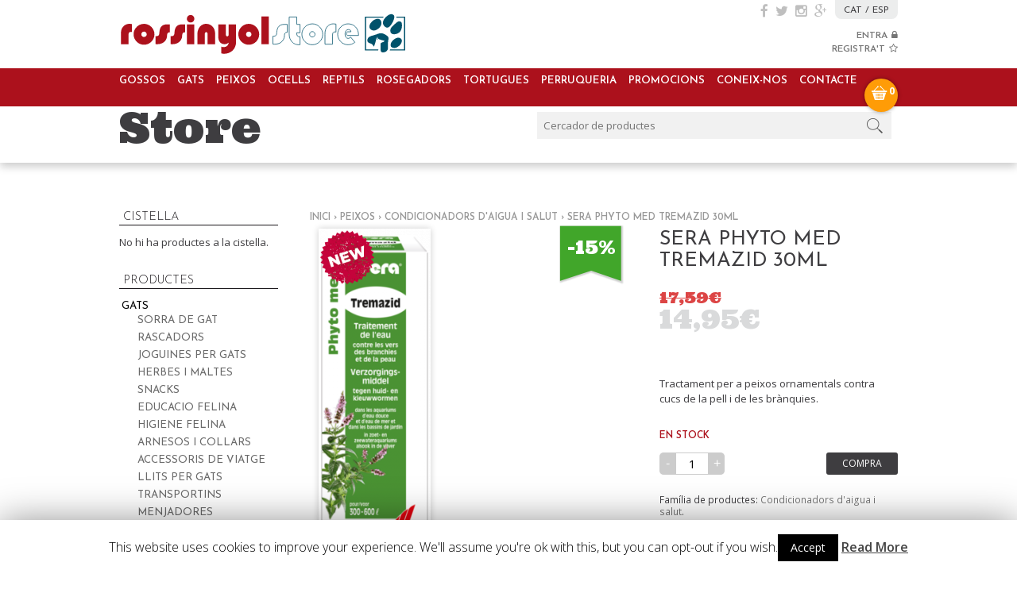

--- FILE ---
content_type: text/html; charset=UTF-8
request_url: https://www.rossinyolstore.com/producte/condicionadors-aigua-per-aquari/sera-phyto-med-tremazid/
body_size: 52409
content:

<!DOCTYPE html>
<!--[if IE 7]>
<html class="ie ie7" lang="ca" prefix="og: http://ogp.me/ns#">
<![endif]-->
<!--[if IE 8]>
<html class="ie ie8" lang="ca" prefix="og: http://ogp.me/ns#">
<![endif]-->
<!--[if !(IE 7) | !(IE 8)  ]><!-->
<html lang="ca" prefix="og: http://ogp.me/ns#">
<!--<![endif]-->
<head>
	<meta name="description" content="La Botiga dels Animals. Preu Low Cost. Enviaments Gratis. Trobaràs alimentació, accessoris per a animals: gos, gat, ocells, peixos, rosegadors, rèptils... de moltes marques.">
	<meta charset="UTF-8">
	<meta name="msvalidate.01" content="788F86B77A31A39E88DEE5BAFD808C95" />
<link href='https://fonts.googleapis.com/css?family=Open+Sans:400,700,300,600,800' rel='stylesheet' type='text/css'>
<link href='https://fonts.googleapis.com/css?family=Josefin+Sans:400,700,600,300' rel='stylesheet' type='text/css'>
<link href='https://fonts.googleapis.com/css?family=Amatic+SC:700' rel='stylesheet' type='text/css'>
<link href='https://fonts.googleapis.com/css?family=Ultra' rel='stylesheet' type='text/css'>
<link rel="stylesheet" href="https://maxcdn.bootstrapcdn.com/font-awesome/4.4.0/css/font-awesome.min.css">
<link rel="icon" type="image/gif" href="https://www.rossinyolstore.com/wp-content/themes/rossinyol/img/favicon.gif" />



<!--[if lt IE 8]>

<link rel="stylesheet" type="text/css" media="all" href="https://www.rossinyolstore.com/wp-content/themes/rossinyol/style-petits.css">

<![endif]-->


<link rel="stylesheet" type="text/css" media="all" href="https://www.rossinyolstore.com/wp-content/themes/rossinyol/style.css">

<!--
<script>
    (function(doc) {
        var viewport = document.getElementById('viewport');
        if ( navigator.userAgent.match(/iPhone/i) || navigator.userAgent.match(/iPod/i)) {
            doc.getElementById("viewport").setAttribute("content", "initial-scale=0.3");
        } else if ( navigator.userAgent.match(/iPad/i) ) {
            doc.getElementById("viewport").setAttribute("content", "initial-scale=0.7");
        }
    }(document));
</script>
-->


<meta name="viewport" content="width=device-width, initial-scale=1, maximum-scale=1, user-scalable=no" />
<meta name="viewport" content="width=device-width">



<!--<link href="https://www.rossinyolstore.com/wp-content/themes/rossinyol/style-petits.css" rel="stylesheet" type="text/css" media="only screen and (max-height: 950px)" >
<link href="https://www.rossinyolstore.com/wp-content/themes/rossinyol/style-petits.css" rel="stylesheet" type="text/css" media="handheld, only screen and (max-device-height: 950px)" > -->


<!--<link href="https://www.rossinyolstore.com/wp-content/themes/rossinyol/style-mini.css" rel="stylesheet" type="text/css" media="only screen and (max-height: 750px)" >
<link href="https://www.rossinyolstore.com/wp-content/themes/rossinyol/style-mini.css" rel="stylesheet" type="text/css" media="handheld, only screen and (max-device-height: 750px)" > -->


	<!--<link rel="stylesheet" href="https://www.rossinyolstore.com/wp-content/themes/rossinyol/js/jquery-ui.css">-->
	
	<script src="https://www.rossinyolstore.com/wp-content/themes/rossinyol/js/jquery-1.9.1.js"></script>
	<!--<script src="https://www.rossinyolstore.com/wp-content/themes/rossinyol/js/jquery-ui.js"></script>-->

	<link href="https://www.rossinyolstore.com/wp-content/themes/rossinyol/js/jquery.bxslider.css" rel="stylesheet">
	<script src="https://www.rossinyolstore.com/wp-content/themes/rossinyol/js/jquery.bxslider.js"></script>
	<script src="https://www.rossinyolstore.com/wp-content/themes/rossinyol/js/jquery.bxslider.min.js"></script>

	<!--<script src="https://www.rossinyolstore.com/wp-content/themes/rossinyol/js/jquery.masonry.min.js"></script>-->



	
	<link rel="profile" href="http://gmpg.org/xfn/11">
	<link rel="pingback" href="https://www.rossinyolstore.com/xmlrpc.php">


	

	<!--[if lt IE 9]>
	<script src="https://www.rossinyolstore.com/wp-content/themes/rossinyol/js/html5.js"></script>
	<![endif]-->
	<link rel="alternate" hreflang="es-ES" href="https://www.rossinyolstore.com/producte/acondicionadores-de-agua-y-salud/sera-phyto-med-tremazid/?lang=es" />
<link rel="alternate" hreflang="ca" href="https://www.rossinyolstore.com/producte/condicionadors-aigua-per-aquari/sera-phyto-med-tremazid/" />

<!-- This site is optimized with the Yoast SEO plugin v4.3 - https://yoast.com/wordpress/plugins/seo/ -->
<title>Sera Phyto Med Tremazid 30ml - Rossinyol Store</title>
<link rel="canonical" href="https://www.rossinyolstore.com/producte/condicionadors-aigua-per-aquari/sera-phyto-med-tremazid/" />
<link rel="publisher" href="https://plus.google.com/116570782651926661267/about"/>
<meta property="og:locale" content="ca_ES" />
<meta property="og:type" content="article" />
<meta property="og:title" content="Sera Phyto Med Tremazid 30ml - Rossinyol Store" />
<meta property="og:description" content="Tractament per a peixos ornamentals contra cucs de la pell i de les brànquies." />
<meta property="og:url" content="https://www.rossinyolstore.com/producte/condicionadors-aigua-per-aquari/sera-phyto-med-tremazid/" />
<meta property="og:site_name" content="Rossinyol Store" />
<meta property="article:publisher" content="https://www.facebook.com/rossinyolbanyoles/" />
<meta property="og:image" content="http://www.rossinyolstore.com/wp-content/uploads/2015/11/rossinyol-store.png" />
<meta name="twitter:card" content="summary_large_image" />
<meta name="twitter:description" content="Tractament per a peixos ornamentals contra cucs de la pell i de les brànquies." />
<meta name="twitter:title" content="Sera Phyto Med Tremazid 30ml - Rossinyol Store" />
<meta name="twitter:site" content="@rossinyolbny" />
<meta name="twitter:image" content="https://www.rossinyolstore.com/wp-content/uploads/2018/09/sera-phyto-med-tremazid-30ml.png" />
<meta name="twitter:creator" content="@rossinyolbny" />
<!-- / Yoast SEO plugin. -->

<link rel='dns-prefetch' href='//cdnjs.cloudflare.com' />
<link rel='dns-prefetch' href='//s.w.org' />
<link rel="alternate" type="application/rss+xml" title="Rossinyol Store &raquo; Sera Phyto Med Tremazid 30ml Canal dels comentaris" href="https://www.rossinyolstore.com/producte/condicionadors-aigua-per-aquari/sera-phyto-med-tremazid/feed/" />
		<script type="text/javascript">
			window._wpemojiSettings = {"baseUrl":"https:\/\/s.w.org\/images\/core\/emoji\/2.2.1\/72x72\/","ext":".png","svgUrl":"https:\/\/s.w.org\/images\/core\/emoji\/2.2.1\/svg\/","svgExt":".svg","source":{"concatemoji":"https:\/\/www.rossinyolstore.com\/wp-includes\/js\/wp-emoji-release.min.js?ver=4.7.31"}};
			!function(t,a,e){var r,n,i,o=a.createElement("canvas"),l=o.getContext&&o.getContext("2d");function c(t){var e=a.createElement("script");e.src=t,e.defer=e.type="text/javascript",a.getElementsByTagName("head")[0].appendChild(e)}for(i=Array("flag","emoji4"),e.supports={everything:!0,everythingExceptFlag:!0},n=0;n<i.length;n++)e.supports[i[n]]=function(t){var e,a=String.fromCharCode;if(!l||!l.fillText)return!1;switch(l.clearRect(0,0,o.width,o.height),l.textBaseline="top",l.font="600 32px Arial",t){case"flag":return(l.fillText(a(55356,56826,55356,56819),0,0),o.toDataURL().length<3e3)?!1:(l.clearRect(0,0,o.width,o.height),l.fillText(a(55356,57331,65039,8205,55356,57096),0,0),e=o.toDataURL(),l.clearRect(0,0,o.width,o.height),l.fillText(a(55356,57331,55356,57096),0,0),e!==o.toDataURL());case"emoji4":return l.fillText(a(55357,56425,55356,57341,8205,55357,56507),0,0),e=o.toDataURL(),l.clearRect(0,0,o.width,o.height),l.fillText(a(55357,56425,55356,57341,55357,56507),0,0),e!==o.toDataURL()}return!1}(i[n]),e.supports.everything=e.supports.everything&&e.supports[i[n]],"flag"!==i[n]&&(e.supports.everythingExceptFlag=e.supports.everythingExceptFlag&&e.supports[i[n]]);e.supports.everythingExceptFlag=e.supports.everythingExceptFlag&&!e.supports.flag,e.DOMReady=!1,e.readyCallback=function(){e.DOMReady=!0},e.supports.everything||(r=function(){e.readyCallback()},a.addEventListener?(a.addEventListener("DOMContentLoaded",r,!1),t.addEventListener("load",r,!1)):(t.attachEvent("onload",r),a.attachEvent("onreadystatechange",function(){"complete"===a.readyState&&e.readyCallback()})),(r=e.source||{}).concatemoji?c(r.concatemoji):r.wpemoji&&r.twemoji&&(c(r.twemoji),c(r.wpemoji)))}(window,document,window._wpemojiSettings);
		</script>
		<style type="text/css">
img.wp-smiley,
img.emoji {
	display: inline !important;
	border: none !important;
	box-shadow: none !important;
	height: 1em !important;
	width: 1em !important;
	margin: 0 .07em !important;
	vertical-align: -0.1em !important;
	background: none !important;
	padding: 0 !important;
}
</style>
<link rel='stylesheet' id='contact-form-7-css'  href='https://www.rossinyolstore.com/wp-content/plugins/contact-form-7/includes/css/styles.css?ver=4.6.1' type='text/css' media='all' />
<link rel='stylesheet' id='cookie-law-info-css'  href='https://www.rossinyolstore.com/wp-content/plugins/cookie-law-info/public/css/cookie-law-info-public.css?ver=1.8.8' type='text/css' media='all' />
<link rel='stylesheet' id='cookie-law-info-gdpr-css'  href='https://www.rossinyolstore.com/wp-content/plugins/cookie-law-info/public/css/cookie-law-info-gdpr.css?ver=1.8.8' type='text/css' media='all' />
<link rel='stylesheet' id='wpmenucart-icons-css'  href='https://www.rossinyolstore.com/wp-content/plugins/wp-menu-cart-pro/css/wpmenucart-icons-pro.css?ver=4.7.31' type='text/css' media='all' />
<link rel='stylesheet' id='wpmenucart-css'  href='https://www.rossinyolstore.com/wp-content/plugins/wp-menu-cart-pro/css/wpmenucart-main.css?ver=4.7.31' type='text/css' media='all' />
<link rel='stylesheet' id='wpml-legacy-dropdown-0-css'  href='https://www.rossinyolstore.com/wp-content/plugins/sitepress-multilingual-cms/templates/language-switchers/legacy-dropdown/style.css?ver=1' type='text/css' media='all' />
<style id='wpml-legacy-dropdown-0-inline-css' type='text/css'>
.wpml-ls-statics-shortcode_actions, .wpml-ls-statics-shortcode_actions .wpml-ls-sub-menu, .wpml-ls-statics-shortcode_actions a {border-color:#cdcdcd;}.wpml-ls-statics-shortcode_actions a {color:#444444;background-color:#ffffff;}.wpml-ls-statics-shortcode_actions a:hover,.wpml-ls-statics-shortcode_actions a:focus {color:#000000;background-color:#eeeeee;}.wpml-ls-statics-shortcode_actions .wpml-ls-current-language>a {color:#444444;background-color:#ffffff;}.wpml-ls-statics-shortcode_actions .wpml-ls-current-language:hover>a, .wpml-ls-statics-shortcode_actions .wpml-ls-current-language>a:focus {color:#000000;background-color:#eeeeee;}
</style>
<link rel='stylesheet' id='jigoshop_styles-css'  href='https://www.rossinyolstore.com/wp-content/plugins/jigoshop/assets/css/frontend.css?ver=4.7.31' type='text/css' media='all' />
<link rel='stylesheet' id='prettyPhoto-css'  href='https://www.rossinyolstore.com/wp-content/plugins/jigoshop/assets/css/prettyPhoto.css?ver=4.7.31' type='text/css' media='all' />
<link rel='stylesheet' id='jigoshop-product-badges-styles-css'  href='https://www.rossinyolstore.com/wp-content/plugins/jigoshop-product-badges/Jigoshop1x/assets/css/jigoshop-product-badges.css?ver=4.7.31' type='text/css' media='all' />
<link rel='stylesheet' id='jigoshop-jquery-ui-css'  href='https://www.rossinyolstore.com/wp-content/plugins/jigoshop/assets/css/jquery-ui.css?ver=4.7.31' type='text/css' media='all' />
<link rel='stylesheet' id='jigoshop-select2-css'  href='https://www.rossinyolstore.com/wp-content/plugins/jigoshop/assets/css/select2.css?ver=4.7.31' type='text/css' media='all' />
<script type='text/javascript'>
/* <![CDATA[ */
var theme_data = {"themeLogo":""};
/* ]]> */
</script>
<script type='text/javascript' src='https://www.rossinyolstore.com/wp-includes/js/jquery/jquery.js?ver=1.12.4'></script>
<script type='text/javascript' src='https://www.rossinyolstore.com/wp-includes/js/jquery/jquery-migrate.min.js?ver=1.4.1'></script>
<script type='text/javascript' src='//cdnjs.cloudflare.com/ajax/libs/jquery.blockUI/2.66.0-2013.10.09/jquery.blockUI.min.js?ver=2.66.0'></script>
<script type='text/javascript'>
/* <![CDATA[ */
var Cli_Data = {"nn_cookie_ids":[],"cookielist":[]};
var log_object = {"ajax_url":"https:\/\/www.rossinyolstore.com\/wp-admin\/admin-ajax.php"};
/* ]]> */
</script>
<script type='text/javascript' src='https://www.rossinyolstore.com/wp-content/plugins/cookie-law-info/public/js/cookie-law-info-public.js?ver=1.8.8'></script>
<script type='text/javascript' src='https://www.rossinyolstore.com/wp-content/plugins/sitepress-multilingual-cms/templates/language-switchers/legacy-dropdown/script.js?ver=1'></script>
<script type='text/javascript' src='https://www.rossinyolstore.com/wp-content/plugins/google-analyticator/external-tracking.min.js?ver=6.5.4'></script>
<link rel='https://api.w.org/' href='https://www.rossinyolstore.com/wp-json/' />
<link rel="EditURI" type="application/rsd+xml" title="RSD" href="https://www.rossinyolstore.com/xmlrpc.php?rsd" />
<link rel="wlwmanifest" type="application/wlwmanifest+xml" href="https://www.rossinyolstore.com/wp-includes/wlwmanifest.xml" /> 
<meta name="generator" content="WordPress 4.7.31" />
<link rel='shortlink' href='https://www.rossinyolstore.com/?p=6897' />
<link rel="alternate" type="application/json+oembed" href="https://www.rossinyolstore.com/wp-json/oembed/1.0/embed?url=https%3A%2F%2Fwww.rossinyolstore.com%2Fproducte%2Fcondicionadors-aigua-per-aquari%2Fsera-phyto-med-tremazid%2F" />
<link rel="alternate" type="text/xml+oembed" href="https://www.rossinyolstore.com/wp-json/oembed/1.0/embed?url=https%3A%2F%2Fwww.rossinyolstore.com%2Fproducte%2Fcondicionadors-aigua-per-aquari%2Fsera-phyto-med-tremazid%2F&#038;format=xml" />
<!-- Jigoshop Version: 1.18.3 -->
<meta name="generator" content="WPML ver:3.6.3 stt:8,2;" />
<!-- Google Analytics Tracking by Google Analyticator 6.5.4 -->
<script type="text/javascript">
    var analyticsFileTypes = [''];
    var analyticsSnippet = 'disabled';
    var analyticsEventTracking = 'enabled';
</script>
<script type="text/javascript">
	(function(i,s,o,g,r,a,m){i['GoogleAnalyticsObject']=r;i[r]=i[r]||function(){
	(i[r].q=i[r].q||[]).push(arguments)},i[r].l=1*new Date();a=s.createElement(o),
	m=s.getElementsByTagName(o)[0];a.async=1;a.src=g;m.parentNode.insertBefore(a,m)
	})(window,document,'script','//www.google-analytics.com/analytics.js','ga');
	ga('create', 'UA-71787796-1', 'auto');
 
	ga('send', 'pageview');
</script>


	<script>
		$(document).ready(function(){
		  $('.bxslider').bxSlider({
		  auto: true,
		  autoControls: true,
		  speed: 2000,
		  pause: 8000
		  });
		});	
	</script>


	<script>
		$(document).ready(function(){
		  $('.logologos').bxSlider({
		  auto: true,
			minSlides: 9,
			maxSlides: 9,
			slideWidth: 100,
			slideMargin: 8,
		  speed: 2000,
		  pause: 9000,
		  randomStart:true
		  });
		});	
	</script>

<!--<script type="text/javascript" src="jquery.js"></script>-->
<script type="text/javascript">
    function mostrar(){
        $('#flotante').css('display', 'block');
    }

    function cerrar(){
       $('#flotante').css('display', 'none');
    }
</script>


	<script type="text/javascript">
		$(document).on("scroll",function(){
			if($(document).scrollTop()>85){ 
				$(".barra").removeClass("enganxat").addClass("fixe");
				}
			else{
				$(".barra").removeClass("fixe").addClass("enganxat");
				}
			});
	</script>


	<script type="text/javascript">
		$(document).on("scroll",function(){
			if($(document).scrollTop()>85){ 
				$(".mergemenu").removeClass("enganxat").addClass("fixe");
				}
			else{
				$(".mergemenu").removeClass("fixe").addClass("enganxat");
				}
			});
	</script>



</head>

<body>


<div id="cap">

	<div class="centrat">
	
		<div class="zonadreta">
		
			<div class="xarxestop">
								<a href="https://www.facebook.com/rossinyolbanyoles/" target="_blank">
					<i class="fa fa-facebook"></i>
				</a>

				<a href="https://twitter.com/rossinyolbny" target="_blank">
					<i class="fa fa-twitter"></i>
				</a>

				<a href="https://www.instagram.com/rossinyol_store/" target="_blank">
					<i class="fa fa-instagram"></i>
				</a>

				<a href="https://plus.google.com/116570782651926661267/about" target="_blank">
					<i class="fa fa-google-plus"></i>
				</a>
			</div>
			
			<div class="idiomes">
			
				<a href="/">CAT</a>
				 / 
				<a href="/?lang=es">ESP</a>
					
			</div>
			
			<div class="clear"></div>
		

			<div class="login">
			 						
				

				<a href="javascript:mostrar();">ENTRA<i class="fa fa-lock"></i></a><br>
				
					<div id="flotante" style="display:none;">
						<li id="user-login-2" class="widget widget_user_login">Hola!<form action='https://www.rossinyolstore.com/wp-login.php?redirect_to=https%3A%2F%2Fwww.rossinyolstore.com%2Fel-meu-compte%2F' method='post' class='jigoshop_login_widget'>
			<p>
				<label for='log'>Usuari</label>
				<input type='text' name='log' id='log' class='input-text username' />
			</p>
			
			<p>
				<label for='pwd'>Contrasenya</label>
				<input type='password' name='pwd' id='pwd' class='input-text password' />
			</p>
			
			<p>
				<input type='submit' name='submit' value='Entrar' class='input-submit' />
				<a class='forgot' href='https://www.rossinyolstore.com/wp-login.php?action=lostpassword&#038;redirect_to=https://www.rossinyolstore.com/el-meu-compte/'>¿L'has oblidat?</a>
			</p>
			<p class="register">¿Ets un nou usuari? <a rel="nofollow" href="https://www.rossinyolstore.com/wp-login.php?action=register">Registra</a></p></form></li>						<div id="close"><a href="javascript:cerrar();"><i class="fa fa-times"></i></a></div>
					</div>
				
				<a href="http://phpstack-411590-4801374.cloudwaysapps.com/wp-login.php?action=register">
					REGISTRA'T<i class="fa fa-star-o"></i>
				</a>




								
				
				
			</div>

		</div>


		

		<div class="buscador">
		
			<form role="search" method="get" id="searchform" action="https://www.rossinyolstore.com/">
    <div>
        <input placeholder="Cercador de productes" type="text" value="" name="s" id="s" />
    </div>
<input type='hidden' name='lang' value='ca' /></form>			
		</div>


		<a class="logo" href="https://www.rossinyolstore.com">
			<img src="https://www.rossinyolstore.com/wp-content/themes/rossinyol/img/rossinyol-store-logo.svg">
		</a>
		
		
		<div class="clear"></div>
		
	</div>

</div>


<div class="barra enganxat pc">

	<div class="centrat">
	
		<div class="menu-menu-container"><ul id="menu-menu" class="menu"><li id="menu-item-392" class="menu-item menu-item-type-taxonomy menu-item-object-product_cat menu-item-has-children menu-item-392"><a href="https://www.rossinyolstore.com/categoria/gossos/">Gossos</a>
<ul class="sub-menu">
	<li id="menu-item-404" class="menu-item menu-item-type-taxonomy menu-item-object-product_cat menu-item-404"><a href="https://www.rossinyolstore.com/categoria/menjar-per-gos-ca/">Menjar de gos</a></li>
	<li id="menu-item-403" class="menu-item menu-item-type-taxonomy menu-item-object-product_cat menu-item-403"><a href="https://www.rossinyolstore.com/categoria/snacks-ossos-gossos/">Snacks i ossos</a></li>
	<li id="menu-item-399" class="menu-item menu-item-type-taxonomy menu-item-object-product_cat menu-item-399"><a href="https://www.rossinyolstore.com/categoria/menjadores-per-gossos/">Menjadores</a></li>
	<li id="menu-item-393" class="menu-item menu-item-type-taxonomy menu-item-object-product_cat menu-item-393"><a href="https://www.rossinyolstore.com/categoria/higiene-per-gossos/">Higiene canina</a></li>
	<li id="menu-item-396" class="menu-item menu-item-type-taxonomy menu-item-object-product_cat menu-item-396"><a href="https://www.rossinyolstore.com/categoria/joguines-per-gos/">Joguines per gos</a></li>
	<li id="menu-item-401" class="menu-item menu-item-type-taxonomy menu-item-object-product_cat menu-item-401"><a href="https://www.rossinyolstore.com/categoria/collars-per-gos/">Corretges i collars</a></li>
	<li id="menu-item-402" class="menu-item menu-item-type-taxonomy menu-item-object-product_cat menu-item-402"><a href="https://www.rossinyolstore.com/categoria/roba-per-gos/">Roba i accessoris</a></li>
	<li id="menu-item-398" class="menu-item menu-item-type-taxonomy menu-item-object-product_cat menu-item-398"><a href="https://www.rossinyolstore.com/categoria/educacio-canina/">Educacio canina</a></li>
	<li id="menu-item-395" class="menu-item menu-item-type-taxonomy menu-item-object-product_cat menu-item-395"><a href="https://www.rossinyolstore.com/categoria/llits-per-gos/">Llits per gos</a></li>
	<li id="menu-item-397" class="menu-item menu-item-type-taxonomy menu-item-object-product_cat menu-item-397"><a href="https://www.rossinyolstore.com/categoria/transportins-per-gos/">Transportins</a></li>
	<li id="menu-item-394" class="menu-item menu-item-type-taxonomy menu-item-object-product_cat menu-item-394"><a href="https://www.rossinyolstore.com/categoria/casetes-per-gos/">Casetes per gos</a></li>
	<li id="menu-item-400" class="menu-item menu-item-type-taxonomy menu-item-object-product_cat menu-item-400"><a href="https://www.rossinyolstore.com/categoria/accessoris-viatge-gos/">Accessoris de viatge</a></li>
</ul>
</li>
<li id="menu-item-405" class="menu-item menu-item-type-taxonomy menu-item-object-product_cat menu-item-has-children menu-item-405"><a href="https://www.rossinyolstore.com/categoria/gats/">Gats</a>
<ul class="sub-menu">
	<li id="menu-item-418" class="menu-item menu-item-type-taxonomy menu-item-object-product_cat menu-item-418"><a href="https://www.rossinyolstore.com/categoria/menjar-per-gat/">Menjar de gat</a></li>
	<li id="menu-item-410" class="menu-item menu-item-type-taxonomy menu-item-object-product_cat menu-item-410"><a href="https://www.rossinyolstore.com/categoria/snacks-per-gat/">Snacks</a></li>
	<li id="menu-item-412" class="menu-item menu-item-type-taxonomy menu-item-object-product_cat menu-item-412"><a href="https://www.rossinyolstore.com/categoria/higiene-per-gats/">Higiene felina</a></li>
	<li id="menu-item-406" class="menu-item menu-item-type-taxonomy menu-item-object-product_cat menu-item-406"><a href="https://www.rossinyolstore.com/categoria/sorra-per-gats/">Sorra de gat</a></li>
	<li id="menu-item-407" class="menu-item menu-item-type-taxonomy menu-item-object-product_cat menu-item-407"><a href="https://www.rossinyolstore.com/categoria/rascadors-per-gats/">Rascadors</a></li>
	<li id="menu-item-411" class="menu-item menu-item-type-taxonomy menu-item-object-product_cat menu-item-411"><a href="https://www.rossinyolstore.com/categoria/educacio-per-gats/">Educacio felina</a></li>
	<li id="menu-item-408" class="menu-item menu-item-type-taxonomy menu-item-object-product_cat menu-item-408"><a href="https://www.rossinyolstore.com/categoria/joguines-per-gats/">Joguines per gats</a></li>
	<li id="menu-item-417" class="menu-item menu-item-type-taxonomy menu-item-object-product_cat menu-item-417"><a href="https://www.rossinyolstore.com/categoria/menjadores-per-gats/">Menjadores</a></li>
	<li id="menu-item-413" class="menu-item menu-item-type-taxonomy menu-item-object-product_cat menu-item-413"><a href="https://www.rossinyolstore.com/categoria/collars-per-gat/">Arnesos i collars</a></li>
	<li id="menu-item-409" class="menu-item menu-item-type-taxonomy menu-item-object-product_cat menu-item-409"><a href="https://www.rossinyolstore.com/categoria/herbes-malta-per-gats/">Herbes i maltes</a></li>
	<li id="menu-item-415" class="menu-item menu-item-type-taxonomy menu-item-object-product_cat menu-item-415"><a href="https://www.rossinyolstore.com/categoria/llits-per-gats/">Llits per gats</a></li>
	<li id="menu-item-416" class="menu-item menu-item-type-taxonomy menu-item-object-product_cat menu-item-416"><a href="https://www.rossinyolstore.com/categoria/transportins-per-gats/">Transportins</a></li>
	<li id="menu-item-414" class="menu-item menu-item-type-taxonomy menu-item-object-product_cat menu-item-414"><a href="https://www.rossinyolstore.com/categoria/accessoris-viatge-per-gat/">Accessoris de viatge</a></li>
</ul>
</li>
<li id="menu-item-419" class="menu-item menu-item-type-taxonomy menu-item-object-product_cat current-product-ancestor menu-item-has-children menu-item-419"><a href="https://www.rossinyolstore.com/categoria/peixos/">Peixos</a>
<ul class="sub-menu">
	<li id="menu-item-423" class="menu-item menu-item-type-taxonomy menu-item-object-product_cat menu-item-423"><a href="https://www.rossinyolstore.com/categoria/aquaris-per-peixos/">Aquaris</a></li>
	<li id="menu-item-426" class="menu-item menu-item-type-taxonomy menu-item-object-product_cat menu-item-426"><a href="https://www.rossinyolstore.com/categoria/filtres-per-aquaris/">Filtres</a></li>
	<li id="menu-item-425" class="menu-item menu-item-type-taxonomy menu-item-object-product_cat menu-item-425"><a href="https://www.rossinyolstore.com/categoria/il-luminacio-per-aquaris/">Il·luminacio per aquaris</a></li>
	<li id="menu-item-429" class="menu-item menu-item-type-taxonomy menu-item-object-product_cat current_page_parent current_menu_parent menu-item-429"><a href="https://www.rossinyolstore.com/categoria/airejadors-per-aquaris/">Airejadors</a></li>
	<li id="menu-item-424" class="menu-item menu-item-type-taxonomy menu-item-object-product_cat menu-item-424"><a href="https://www.rossinyolstore.com/categoria/termoescalfadors-aigua-aquaris/">Termo-escalfadors d&#8217;aigua</a></li>
	<li id="menu-item-422" class="menu-item menu-item-type-taxonomy menu-item-object-product_cat menu-item-422"><a href="https://www.rossinyolstore.com/categoria/neteja-per-aquaris/">Neteja d&#8217;aquaris</a></li>
	<li id="menu-item-428" class="menu-item menu-item-type-taxonomy menu-item-object-product_cat menu-item-428"><a href="https://www.rossinyolstore.com/categoria/accessoris-per-aquaris/">Accessoris</a></li>
	<li id="menu-item-427" class="menu-item menu-item-type-taxonomy menu-item-object-product_cat menu-item-427"><a href="https://www.rossinyolstore.com/categoria/decoracio-per-aquaris/">Decoracio per aquaris</a></li>
	<li id="menu-item-2934" class="menu-item menu-item-type-taxonomy menu-item-object-product_cat current-product-ancestor current-menu-parent current-product-parent menu-item-2934"><a href="https://www.rossinyolstore.com/categoria/condicionadors-aigua-per-aquari/">Condicionadors d&#8217;aigua i salut</a></li>
	<li id="menu-item-2126" class="menu-item menu-item-type-taxonomy menu-item-object-product_cat menu-item-2126"><a href="https://www.rossinyolstore.com/categoria/menjar-per-peixos-aigua-freda/">Menjar de peixos d&#8217;aigua freda</a></li>
	<li id="menu-item-421" class="menu-item menu-item-type-taxonomy menu-item-object-product_cat menu-item-421"><a href="https://www.rossinyolstore.com/categoria/menjar-per-peixos-tropicals/">Menjar de peixos tropicals</a></li>
</ul>
</li>
<li id="menu-item-430" class="menu-item menu-item-type-taxonomy menu-item-object-product_cat menu-item-has-children menu-item-430"><a href="https://www.rossinyolstore.com/categoria/ocells/">Ocells</a>
<ul class="sub-menu">
	<li id="menu-item-438" class="menu-item menu-item-type-taxonomy menu-item-object-product_cat menu-item-438"><a href="https://www.rossinyolstore.com/categoria/gabies-per-ocells/">Gabies</a></li>
	<li id="menu-item-432" class="menu-item menu-item-type-taxonomy menu-item-object-product_cat menu-item-432"><a href="https://www.rossinyolstore.com/categoria/menjar-per-ocells/">Menjar d&#8217;ocells</a></li>
	<li id="menu-item-431" class="menu-item menu-item-type-taxonomy menu-item-object-product_cat menu-item-431"><a href="https://www.rossinyolstore.com/categoria/barretes-snacks-per-ocells/">Barretes i snacks</a></li>
	<li id="menu-item-434" class="menu-item menu-item-type-taxonomy menu-item-object-product_cat menu-item-434"><a href="https://www.rossinyolstore.com/categoria/vitamines-per-ocells/">Vitamines</a></li>
	<li id="menu-item-437" class="menu-item menu-item-type-taxonomy menu-item-object-product_cat menu-item-437"><a href="https://www.rossinyolstore.com/categoria/menjadores-per-ocells/">Menjadores</a></li>
	<li id="menu-item-436" class="menu-item menu-item-type-taxonomy menu-item-object-product_cat menu-item-436"><a href="https://www.rossinyolstore.com/categoria/nius-per-ocells/">Nius</a></li>
	<li id="menu-item-433" class="menu-item menu-item-type-taxonomy menu-item-object-product_cat menu-item-433"><a href="https://www.rossinyolstore.com/categoria/sorra-per-ocells/">Sorres i higiene</a></li>
	<li id="menu-item-435" class="menu-item menu-item-type-taxonomy menu-item-object-product_cat menu-item-435"><a href="https://www.rossinyolstore.com/categoria/joguines-per-ocells/">Joguines per ocells</a></li>
</ul>
</li>
<li id="menu-item-439" class="menu-item menu-item-type-taxonomy menu-item-object-product_cat menu-item-has-children menu-item-439"><a href="https://www.rossinyolstore.com/categoria/reptils/">Reptils</a>
<ul class="sub-menu">
	<li id="menu-item-441" class="menu-item menu-item-type-taxonomy menu-item-object-product_cat menu-item-441"><a href="https://www.rossinyolstore.com/categoria/terraris/">Terraris</a></li>
	<li id="menu-item-2127" class="menu-item menu-item-type-taxonomy menu-item-object-product_cat menu-item-2127"><a href="https://www.rossinyolstore.com/categoria/llum-calefaccio-terraris/">Llum i calefaccio</a></li>
	<li id="menu-item-2931" class="menu-item menu-item-type-taxonomy menu-item-object-product_cat menu-item-2931"><a href="https://www.rossinyolstore.com/categoria/substrats-per-terrari/">Substrats i terres</a></li>
	<li id="menu-item-440" class="menu-item menu-item-type-taxonomy menu-item-object-product_cat menu-item-440"><a href="https://www.rossinyolstore.com/categoria/menjar-per-reptils/">Menjar de reptils</a></li>
	<li id="menu-item-2932" class="menu-item menu-item-type-taxonomy menu-item-object-product_cat menu-item-2932"><a href="https://www.rossinyolstore.com/categoria/menjadores-per-reptils/">Menjadores</a></li>
	<li id="menu-item-2929" class="menu-item menu-item-type-taxonomy menu-item-object-product_cat menu-item-2929"><a href="https://www.rossinyolstore.com/categoria/decoracio-per-terraris/">Decoracio</a></li>
	<li id="menu-item-2930" class="menu-item menu-item-type-taxonomy menu-item-object-product_cat menu-item-2930"><a href="https://www.rossinyolstore.com/categoria/accessoris-per-terraris/">Accessoris</a></li>
	<li id="menu-item-2933" class="menu-item menu-item-type-taxonomy menu-item-object-product_cat menu-item-2933"><a href="https://www.rossinyolstore.com/categoria/higiene-per-reptils/">Higiene i salut</a></li>
</ul>
</li>
<li id="menu-item-442" class="menu-item menu-item-type-taxonomy menu-item-object-product_cat menu-item-has-children menu-item-442"><a href="https://www.rossinyolstore.com/categoria/rosegadors/">Rosegadors</a>
<ul class="sub-menu">
	<li id="menu-item-448" class="menu-item menu-item-type-taxonomy menu-item-object-product_cat menu-item-448"><a href="https://www.rossinyolstore.com/categoria/gabies-per-rosegadors/">Gabies</a></li>
	<li id="menu-item-451" class="menu-item menu-item-type-taxonomy menu-item-object-product_cat menu-item-451"><a href="https://www.rossinyolstore.com/categoria/casetes-per-rosegadors/">Casetes i caus</a></li>
	<li id="menu-item-444" class="menu-item menu-item-type-taxonomy menu-item-object-product_cat menu-item-444"><a href="https://www.rossinyolstore.com/categoria/menjar-per-rosegadors/">Menjar de rosegadors</a></li>
	<li id="menu-item-449" class="menu-item menu-item-type-taxonomy menu-item-object-product_cat menu-item-449"><a href="https://www.rossinyolstore.com/categoria/snacks-per-rosegadors/">Barretes i snacks</a></li>
	<li id="menu-item-447" class="menu-item menu-item-type-taxonomy menu-item-object-product_cat menu-item-447"><a href="https://www.rossinyolstore.com/categoria/fencs-bases-per-rosegadors/">Fencs i bases</a></li>
	<li id="menu-item-446" class="menu-item menu-item-type-taxonomy menu-item-object-product_cat menu-item-446"><a href="https://www.rossinyolstore.com/categoria/higiene-per-rosegadors/">Higiene</a></li>
	<li id="menu-item-445" class="menu-item menu-item-type-taxonomy menu-item-object-product_cat menu-item-445"><a href="https://www.rossinyolstore.com/categoria/vitamines-calci-per-rosegadors/">Vitamines i calci</a></li>
	<li id="menu-item-452" class="menu-item menu-item-type-taxonomy menu-item-object-product_cat menu-item-452"><a href="https://www.rossinyolstore.com/categoria/menjadores-per-rosegadors/">Menjadores</a></li>
	<li id="menu-item-443" class="menu-item menu-item-type-taxonomy menu-item-object-product_cat menu-item-443"><a href="https://www.rossinyolstore.com/categoria/transportins-per-rosegadors/">Transportins</a></li>
	<li id="menu-item-450" class="menu-item menu-item-type-taxonomy menu-item-object-product_cat menu-item-450"><a href="https://www.rossinyolstore.com/categoria/joguines-per-rosegadors/">Joguines per rosegadors</a></li>
</ul>
</li>
<li id="menu-item-453" class="menu-item menu-item-type-taxonomy menu-item-object-product_cat menu-item-has-children menu-item-453"><a href="https://www.rossinyolstore.com/categoria/tortugues/">Tortugues</a>
<ul class="sub-menu">
	<li id="menu-item-456" class="menu-item menu-item-type-taxonomy menu-item-object-product_cat menu-item-456"><a href="https://www.rossinyolstore.com/categoria/tortugueres/">Tortugueres</a></li>
	<li id="menu-item-454" class="menu-item menu-item-type-taxonomy menu-item-object-product_cat menu-item-454"><a href="https://www.rossinyolstore.com/categoria/menjar-per-tortugues/">Menjar de tortugues</a></li>
	<li id="menu-item-455" class="menu-item menu-item-type-taxonomy menu-item-object-product_cat menu-item-455"><a href="https://www.rossinyolstore.com/categoria/vitamines-calci-per-tortugues/">Vitamines i calci</a></li>
	<li id="menu-item-457" class="menu-item menu-item-type-taxonomy menu-item-object-product_cat menu-item-457"><a href="https://www.rossinyolstore.com/categoria/accessoris-per-tortugues/">Accessoris</a></li>
</ul>
</li>
<li id="menu-item-1064" class="menu-item menu-item-type-post_type menu-item-object-page menu-item-1064"><a href="https://www.rossinyolstore.com/perruqueria-estetica-canina-i-felina/">Perruqueria</a></li>
<li id="menu-item-2110" class="menu-item menu-item-type-post_type menu-item-object-page menu-item-2110"><a href="https://www.rossinyolstore.com/ofertes-i-descomptes/">Promocions</a></li>
<li id="menu-item-2075" class="menu-item menu-item-type-post_type menu-item-object-page menu-item-2075"><a href="https://www.rossinyolstore.com/sobre-nosaltres/">Coneix-nos</a></li>
<li id="menu-item-1065" class="menu-item menu-item-type-post_type menu-item-object-page menu-item-1065"><a href="https://www.rossinyolstore.com/contacte-amb-nosaltres/">Contacte</a></li>
<li class="wpmenucartli wpmenucart-display-right menu-item empty" id="wpmenucartli"><a class="wpmenucart-contents empty-wpmenucart-visible" href="https://www.rossinyolstore.com/store/" title="Start shopping"><i class="wpmenucart-icon-shopping-cart-12"></i><span class="cartcontents">0</span></a></li></ul></div>	
		
		<div class="clear"></div>
	
	</div>

</div>


<div class="espai pc"></div>

<div class="cappage">

	<div class="centrat">

		<h1>Store</h1>
	
	</div>

</div>

<div class="contpage recomanem3">

	<div class="centrat">


<div id="container"><div id="content" role="main"><div id="breadcrumb"><a class="home" href="https://www.rossinyolstore.com">Inici</a>  &rsaquo; <a href="https://www.rossinyolstore.com/categoria/peixos/">Peixos</a> &rsaquo; <a href="https://www.rossinyolstore.com/categoria/condicionadors-aigua-per-aquari/">Condicionadors d'aigua i salut</a> &rsaquo; Sera Phyto Med Tremazid 30ml</div>
	
		
		<div id="post-6897" class="post-6897 product type-product status-publish has-post-thumbnail hentry product_type-simple product_cat-condicionadors-aigua-per-aquari">

			<div class="images"><span class="onsale">Oferta</span><div class="badge-custom badge-location-top-left"><img src="https://www.rossinyolstore.com/wp-content/uploads/2016/02/new.png" alt=""/></div><a href="https://www.rossinyolstore.com/wp-content/uploads/2018/09/sera-phyto-med-tremazid-30ml.png" class="zoom" rel="prettyPhoto"><img width="141" height="400" src="https://www.rossinyolstore.com/wp-content/uploads/2018/09/sera-phyto-med-tremazid-30ml.png" class="attachment-400x400 size-400x400 wp-post-image" alt="" srcset="https://www.rossinyolstore.com/wp-content/uploads/2018/09/sera-phyto-med-tremazid-30ml.png 159w, https://www.rossinyolstore.com/wp-content/uploads/2018/09/sera-phyto-med-tremazid-30ml-106x300.png 106w, https://www.rossinyolstore.com/wp-content/uploads/2018/09/sera-phyto-med-tremazid-30ml-25x70.png 25w, https://www.rossinyolstore.com/wp-content/uploads/2018/09/sera-phyto-med-tremazid-30ml-97x275.png 97w, https://www.rossinyolstore.com/wp-content/uploads/2018/09/sera-phyto-med-tremazid-30ml-141x400.png 141w, https://www.rossinyolstore.com/wp-content/uploads/2018/09/sera-phyto-med-tremazid-30ml-11x32.png 11w" sizes="(max-width: 141px) 100vw, 141px" /></a><div class="thumbnails" style="width: 315px;"></div></div>
			<div class="summary">

				<h1 class="product_title page-title">Sera Phyto Med Tremazid 30ml</h1><p class="price"><del>17,59&euro;</del>
					<ins>14,95&euro;</ins><br/>
					<span class="discount">-15%</span></p><p>Tractament per a peixos ornamentals contra cucs de la pell i de les brànquies.</p>
			<p class="stock ">En Stock</p>
				<form action="/producte/condicionadors-aigua-per-aquari/sera-phyto-med-tremazid/?add-to-cart=6897&#038;_n=9bfed14276" class="cart" method="post">
						<div class="quantity"><input name="quantity" value="1" size="4" title="Qty" class="input-text qty text" maxlength="12" /></div>
			<button type="submit" class="button-alt">Compra</button>
			<input type="hidden" name="_n" value="9bfed14276" /><input type="hidden" name="_wp_http_referer" value="/producte/condicionadors-aigua-per-aquari/sera-phyto-med-tremazid/" />		</form>
	<div class="product_meta"> <div class="posted_in">Família de productes: <a href="https://www.rossinyolstore.com/categoria/condicionadors-aigua-per-aquari/" rel="tag">Condicionadors d'aigua i salut</a>.</div></div>
			</div>

					<div id="tabs">
			<ul class="tabs">
						<li class="active"><a href="#tab-description">Descripció</a></li>
				<li ><a
				href="#tab-reviews">Comentaris (0)</a>
			</li>
					</ul>
			<div class="panel" id="tab-description"><div data-animation="no-animation" data-icons-animation="no-animation" data-overlay="" data-change-size="" data-button-size="1" style="font-size:1em!important;display:none;" class="supsystic-social-sharing supsystic-social-sharing-package-flat supsystic-social-sharing-spacing supsystic-social-sharing-content supsystic-social-sharing-content-align-left" data-text=""><a class="social-sharing-button sharer-flat sharer-flat-3 counter-standard without-counter facebook" target="_blank" title="Facebook" href="http://www.facebook.com/sharer.php?u=https%3A%2F%2Fwww.rossinyolstore.com%2Fproducte%2Fcondicionadors-aigua-per-aquari%2Fsera-phyto-med-tremazid%2F" data-main-href="http://www.facebook.com/sharer.php?u={url}" data-nid="1" data-name="" data-pid="1" data-post-id="6897" data-url="https://www.rossinyolstore.com/wp-admin/admin-ajax.php" data-description="Tractament per a peixos ornamentals contra cucs de la pell i de les brànquies." rel="nofollow" data-mailto=""><i class="fa-ssbs fa-ssbs-fw fa-ssbs-facebook"></i><div class="counter-wrap standard"><span class="counter">0</span></div></a><a class="social-sharing-button sharer-flat sharer-flat-3 counter-standard without-counter twitter" target="_blank" title="Twitter" href="https://twitter.com/share?url=https%3A%2F%2Fwww.rossinyolstore.com%2Fproducte%2Fcondicionadors-aigua-per-aquari%2Fsera-phyto-med-tremazid%2F&text=Sera+Phyto+Med+Tremazid+30ml" data-main-href="https://twitter.com/share?url={url}&text={title}" data-nid="2" data-name="" data-pid="1" data-post-id="6897" data-url="https://www.rossinyolstore.com/wp-admin/admin-ajax.php" data-description="Tractament per a peixos ornamentals contra cucs de la pell i de les brànquies." rel="nofollow" data-mailto=""><i class="fa-ssbs fa-ssbs-fw fa-ssbs-twitter"></i><div class="counter-wrap standard"><span class="counter">0</span></div></a><a class="social-sharing-button sharer-flat sharer-flat-3 counter-standard without-counter googleplus" target="_blank" title="Google+" href="https://plus.google.com/share?url=https%3A%2F%2Fwww.rossinyolstore.com%2Fproducte%2Fcondicionadors-aigua-per-aquari%2Fsera-phyto-med-tremazid%2F" data-main-href="https://plus.google.com/share?url={url}" data-nid="3" data-name="" data-pid="1" data-post-id="6897" data-url="https://www.rossinyolstore.com/wp-admin/admin-ajax.php" data-description="Tractament per a peixos ornamentals contra cucs de la pell i de les brànquies." rel="nofollow" data-mailto=""><i class="fa-ssbs fa-ssbs-fw fa-ssbs-google-plus"></i><div class="counter-wrap standard"><span class="counter">0</span></div></a></div><p>Tractament per a peixos ornamentals contra cucs de la pell i de les brànquies.</p>
<p>El tractament a base de plantes Sera Phytomed Tremazid conté, com a substància activa, oli de menta natural i d&#8217;alta eficàcia, per al tractament contra cucs de la pell i de les brànquies en l&#8217;aigua dolça i salada i en l&#8217;estany de jardí. No conté substàncies sintètiques (p. ex. substàncies que contenen clor).</p>
<p>Sera Phyto med Tremazid no té efecte sobre el filtrat biològic, és ben tolerat pels peixos, biodegradable i no produeix enturbiaments de l&#8217;aigua de l&#8217;aquari causats per bacteris. Per això, no és necessari ajustar els valors de l&#8217;aigua ni canviar l&#8217;aigua després del tractament.</p>
</div><div class="panel" id="tab-reviews">
<div id="reviews"><div id="comments"><h2>Comentaris</h2><p>Encara no hi ha comentaris, ¿<a href="#review_form" class="inline show_review_form">vols afegir-ne un</a>?</p></div><div id="review_form_wrapper"><div id="review_form">	<div id="respond" class="comment-respond">
		<h3 id="reply-title" class="comment-reply-title">Sigues el primer en afegir un comentari&ldquo;Sera Phyto Med Tremazid 30ml&rdquo; <small><a rel="nofollow" id="cancel-comment-reply-link" href="/producte/condicionadors-aigua-per-aquari/sera-phyto-med-tremazid/#respond" style="display:none;">Cancel·la les respostes</a></small></h3>			<form action="https://www.rossinyolstore.com/wp-comments-post.php" method="post" id="commentform" class="comment-form">
				
			<p class="comment-form-rating"><label for="rating">Puntuació</label><select name="rating" id="rating">
				<option value="">Puntuar...</option>
				<option value="5">Perfecte</option>
				<option value="4">Bo</option>
				<option value="3">Mijtà</option>
				<option value="2">No està malament</option>
				<option value="1">Molt pobre</option>
			</select></p>
			<p class="comment-form-comment"><label for="comment">El teu resum</label><textarea id="comment" name="comment" cols="45" rows="8" aria-required="true"></textarea></p><input type="hidden" name="_n" value="7475e5186a" /><input type="hidden" name="_wp_http_referer" value="/producte/condicionadors-aigua-per-aquari/sera-phyto-med-tremazid/" /><input name="wpml_language_code" type="hidden" value="ca" /><p class="comment-form-author"><label for="author">Nom</label> <span class="required">*</span><input id="author" name="author" type="text" value="" size="30" aria-required="true" /></p>
<p class="comment-form-email"><label for="email">Correu electrònic</label> <span class="required">*</span><input id="email" name="email" type="text" value="" size="30" aria-required="true" /></p>
<p class="form-submit"><input name="submit" type="submit" id="submit" class="submit" value="Enviar comentari" /> <input type='hidden' name='comment_post_ID' value='6897' id='comment_post_ID' />
<input type='hidden' name='comment_parent' id='comment_parent' value='0' />
</p><p style="display: none;"><input type="hidden" id="akismet_comment_nonce" name="akismet_comment_nonce" value="e6ad2cf82a" /></p><p style="display: none;"><input type="hidden" id="ak_js" name="ak_js" value="46"/></p>			</form>
			</div><!-- #respond -->
	</div></div><div class="clear"></div></div>
</div>		</div>
	<div class="related products"><h2>També et pot interessar...</h2>
<ul class="products">	<li class="product first">

		
		<a href="https://www.rossinyolstore.com/producte/condicionadors-aigua-per-aquari/sera-med-professional-protazol-25ml/">

			<span class="onsale">Oferta</span><img width="187" height="275" src="https://www.rossinyolstore.com/wp-content/uploads/2019/12/sera-med-professional-protazol-25ml.jpg" class="attachment-229x275 size-229x275 wp-post-image" alt="" srcset="https://www.rossinyolstore.com/wp-content/uploads/2019/12/sera-med-professional-protazol-25ml.jpg 313w, https://www.rossinyolstore.com/wp-content/uploads/2019/12/sera-med-professional-protazol-25ml-204x300.jpg 204w, https://www.rossinyolstore.com/wp-content/uploads/2019/12/sera-med-professional-protazol-25ml-48x70.jpg 48w, https://www.rossinyolstore.com/wp-content/uploads/2019/12/sera-med-professional-protazol-25ml-187x275.jpg 187w, https://www.rossinyolstore.com/wp-content/uploads/2019/12/sera-med-professional-protazol-25ml-272x400.jpg 272w, https://www.rossinyolstore.com/wp-content/uploads/2019/12/sera-med-professional-protazol-25ml-22x32.jpg 22w" sizes="(max-width: 187px) 100vw, 187px" />
			<strong>Sera Med Professional Protazol 25ml</strong>

			<span class="price"><del>16,18&euro;</del>
					<ins>13,75&euro;</ins><br/>
					<span class="discount">-15%</span></span>
		</a>

		<a href="/producte/condicionadors-aigua-per-aquari/sera-phyto-med-tremazid/?add-to-cart=7721&#038;_n=9bfed14276" class="button" rel="nofollow">Compra</a>
	</li>	<li class="product last">

		
		<a href="https://www.rossinyolstore.com/producte/condicionadors-aigua-per-aquari/sera-pond-cyprinopur/">

			<span class="onsale">Oferta</span><img width="177" height="275" src="https://www.rossinyolstore.com/wp-content/uploads/2016/05/sera-pond-cyprinopur.jpg" class="attachment-229x275 size-229x275 wp-post-image" alt="" srcset="https://www.rossinyolstore.com/wp-content/uploads/2016/05/sera-pond-cyprinopur.jpg 361w, https://www.rossinyolstore.com/wp-content/uploads/2016/05/sera-pond-cyprinopur-193x300.jpg 193w, https://www.rossinyolstore.com/wp-content/uploads/2016/05/sera-pond-cyprinopur-45x70.jpg 45w, https://www.rossinyolstore.com/wp-content/uploads/2016/05/sera-pond-cyprinopur-177x275.jpg 177w, https://www.rossinyolstore.com/wp-content/uploads/2016/05/sera-pond-cyprinopur-257x400.jpg 257w, https://www.rossinyolstore.com/wp-content/uploads/2016/05/sera-pond-cyprinopur-21x32.jpg 21w" sizes="(max-width: 177px) 100vw, 177px" />
			<strong>Sera Pond Cyprinopur</strong>

			<span class="price"><del>28,32&euro;</del>
					<ins>23,51&euro;</ins><br/>
					<span class="discount">-17%</span></span>
		</a>

		<a href="/producte/condicionadors-aigua-per-aquari/sera-phyto-med-tremazid/?add-to-cart=5000&#038;_n=9bfed14276" class="button" rel="nofollow">Compra</a>
	</li></ul><div class="clear"></div></div>
		</div>

		
	
</div></div>
<div id="mi-sidebar" class="mi-sidebar">
            <li id="jigoshop_cart-4" class="widget jigoshop_cart"><h2>Cistella</h2><span class="empty">No hi ha productes a la cistella.</span></li>
<li id="jigoshop_product_categories-4" class="widget jigoshop_product_categories"><h2>Productes</h2><ul>	<li class="cat-item cat-item-22"><a href="https://www.rossinyolstore.com/categoria/gats/" title="Els teu gats es mereixen el millor i a Rossinyol Store la teva botiga d&#039;animals online, trobaràs els accessoris per gat necessaris per el seu dia a dia.

Troba el pinso per gats a Rossinyol Store!

El menjar per gats és un dels aspectes més importants: pinso per gat, dieta veterinària (menjar per gat esterilitzats) o aliment humit. Els snacks i premis per gat també serviran de complement a una dieta sana i variada per a la teva mascota. Servida sempre en menjadores i dispensadors especials per gat.
El benestar i confort de la nostra mascota, tant a casa com durant els viatges, és també primordial.

Troba a Rossinyol Store les últimes novetats en llits, transportins i accessoris per portar el teu gat sempre amb tu!

Per entretenir la teva mascota et recomanem les divertides joguines per gats, així com els rascadors per gat. I si vols donar-li un petit plaer, prova l&#039;herba per gat o el catnip.

La higiene felina és vital per tenir cura de les nostres mascotes

Es tracta d&#039;un aspecte bàsic per la convivència del gat a casa. Troba a Rossinyol Store, la teva botiga de mascotes online, la millor sorrera per gats i sorra perfectes perquè la teva mascota faci les seves necessitats. D&#039;altra banda, els xampús, colònies, desparasitadors i collarets antipuces per gats mantindran a la teva mascota sempre neta i perfumada. Tampoc falten els accessoris per gats com les tisores o raspalls per cuidar del seu pèl.

Troba collars per gat, arnesos i molt més a Rossinyol Store!

Arnesos, collars i accessoris educatius per gat perquè la teva mascota adquireixi els hàbits correctes. Vols conèixer la nostra opinió sobre quin pinso o accessori has de comprar al teu gat? Contacta amb nosaltres i t&#039;informarem sense compromís.">Gats</a>
<ul class='children'>
	<li class="cat-item cat-item-57"><a href="https://www.rossinyolstore.com/categoria/sorra-per-gats/" title="Els gats prefereixen fer les seves necessitats a casa i la millor opció és sorra de gat. Una capa de sorra per gats en una safata o sorrera per gats és el seu lavabo preferit. D&#039;aquí la importància de triar la sorra per gat més adequada.

Quina sorra per gats escollir?

Si vols sorra per gats barata i convencional la teva és la fabricada amb sepiolita, encara que com a contrapartida acostuma a durar menys usos i s&#039;ha de canviar amb major freqüència per evitar males olors.

Un tipus de sorra per gats cada vegada més demanat és l&#039;aglomerant: la sepiolita es barreja amb argiles que tenen la funció de compactar els excrements per facilitar la seva retirada de la safata o sorrera per gats. Dura més temps que la convencional.

La sorra per gats sintètica és una opció més avançada i està elaborada amb sílice. El seu avantatge és l&#039;elevada capacitat d&#039;absorció d&#039;orina i neutralització de la seva olor. Per això, és el tipus de sorra de gat que admet un ús més perllongat.

Qualsevol d&#039;aquestes sorres per gats pot estar aromatitzada, no només per resultar-li més agradable a la teva mascota sinó també perquè passi més desapercebuda a casa teva.

Trobaràs els accessoris per gat que busques a Rossinyol Store!

Actualment estan apareixent noves mescles i solucions, com la sorra per gats ecològica i biodegradable. Una altra de les opcions a tenir en compte i que també t&#039;oferim a Rossinyol Store, la teva botiga d&#039;animals online.">Sorra de gat</a>
</li>
	<li class="cat-item cat-item-56"><a href="https://www.rossinyolstore.com/categoria/rascadors-per-gats/" title="Rascar és una necessitat bàsica per tots els gats: no només s&#039;entretenen sinó que a més afilen les seves ungles, per poder moure&#039;s de forma segura. D&#039;aquí la importància dels rascadors per gats.

Entra i descobreix el millor rascador per gats a Rossinyol Store!

Els rascadors per gats més barats, senzills i lleugers són els de cartró amb dissenys d&#039;allò més variat: en forma d&#039;animal, de rampa…

S&#039;utilitzen també materials més resistents i estructures més elaborades en els rascadors per gats. Un dels dissenys més usats és el que incorpora una cova i diferents nivells, servint de joguina perquè el teu gat s&#039;amagui i pugui escalar.

Un altre disseny de rascador per gat molt pràctic i senzill és el vertical, format per un pal de sisal principal, que és on el teu gat afilarà les seves ungles. A més, compten amb una base ampla perquè es mantingui sempre en peu i en ocasions poden aparèixer boles o altres accessoris penjant, servint així de joguina per a la teva mascota.">Rascadors</a>
</li>
	<li class="cat-item cat-item-55"><a href="https://www.rossinyolstore.com/categoria/joguines-per-gats/" title="Proporcionar una correcta alimentació i tenir cura de la salut del teu gat són molt importants però no podem oblidar-nos de la seva felicitat i diversió. Si vols que la teva mascota estigui sempre entretinguda i feliç, no hi ha res millor que les joguines per gats amb les que passaran hores i hores jugant.

Joguines per gats dures, toves, educatives… Troba la millor a Rossinyol Store!

Les joguines per gats de composició dura, acostumen a ser de plàstic i més resistents a les esgarrapades i a les estirades. Sempre amb molts colors per atreure la seva atenció, els dissenys són sorprenents: les pilotes les llançaran i les atraparan, en els gronxadors es balancejaran, els rollers no pararan de donar voltes amb els seus impulsos…

Les joguines toves són també molt estimades per els gats: són més fàcils de manipular, més suaus i poden adoptar formes molt simpàtiques. La seva preferida: el ratolí.

Les joguines per gats educatives són molt divertides i et sorprendràs del que poden arribar a fer les nostres mascotes!

Les joguines per gats educatives estan tenen cada vegada major èxit. Amb elles, el teu gat és capaç d&#039;adquirir destreses i treballar la seva paciència, la memòria o la perseverança. Molts d&#039;ells inclouen espais per aliments per fomentar el joc alhora que mengen.

Una altra de les joguines preferides per els gats és la canya: de l&#039;extrem d&#039;un pal penja una corda amb un ham en forma de ninot o plomes. El teu gat gaudirà donant-li urpades i perseguint aquest objecte, i li servirà a més per mantenir-se en bona forma.">Joguines per gats</a>
</li>
	<li class="cat-item cat-item-54"><a href="https://www.rossinyolstore.com/categoria/herbes-malta-per-gats/" title="Els gats són apassionats de les herbes i maltes per la seva fragància. En funció de la planta i la seva aplicació, els beneficis que els aporten van des de l&#039;estimulació a la regulació del trànsit intestinal. Aquestes poden presentar-se en forma de llavor, crema o spray.

Troba les herbes i maltes per gats a Rossinyol Store!

La malta per gats és una de les plantes o herbes per gats més importants, i la millor forma d&#039;oferir aquest producte a les nostres mascotes és en forma de crema. Es tracta d&#039;un producte indicat per a la muda: en llepar-se, el teu gat empassa pèls i això fa que es formin boles de pèl a l&#039;intestí. No obstant això, en aplicar aquesta crema de malta ajudes al fet que això no succeeixi.

Catnip o herba gatera: L&#039;herba atraient per gats!

El catnip és també una de les herbes preferides per els gats. Té un efecte estimulant i atraient. És ideal per ruixar els rascadors o joguines per gats. La trobaràs en petites dosis en spray, bosseta o en pols.

No podem oblidar-nos de la clàssica herba gatera: presentada en sobres preparats amb llavors, aquesta herba creix en uns dies des que se&#039;ls afegeix aigua. La planta resultant és molt aconsellable perquè el teu gat la ingereixi, doncs d&#039;aquesta forma també regula el trànsit intestinal. Un remei clàssic, molt fàcil d&#039;obtenir per tenir cura de la salut del teu gat.">Herbes i maltes</a>
</li>
	<li class="cat-item cat-item-53"><a href="https://www.rossinyolstore.com/categoria/snacks-per-gat/" title="Els snacks per gat són la millor forma de recompensar els nostres felins pel seu bon comportament o simplement per donar-los algun capritx del tot natural, sa i saludable.

Els snacks per gats són més que simples llaminadures!

Acostumen a estar empaquetats en bosses o sobres de snacks en grandàries i quantitats variables. En funció dels ingredients poden ser beneficiosos per a la higiene bucal o per cuidar l&#039;aparell digestiu, a més d&#039;aportar nombroses vitamines per el nostre gat.

Aquest tipus de menjar per gats també el  podem trobar en bastonet o barreta, amb propietats similars i fins i tot superiors, per exemple en el cas de la cura de les dents, ja que el teu gat ho mossegarà amb tota la dentadura.

Troba tot el que busques a Rossinyol Store, la teva botiga d&#039;animals online!

Disposem d&#039;infinitat d&#039;opcions per garantir la millor alimentació del teu gat. Exemple d&#039;això són les terrines, que contenen l&#039;aliment compactat o en crema, ideal per untar en altres productes com els bastonets. Pollastre, ànec o salmó són alguns dels sabors que podrà degustar la teva mascota, no només en aquestes terrines sinó també en la resta d’snacks.

No volem oblidar-nos de la beguda estrella de la majoria de gats: la llet. Un bon premi quan l&#039;ocasió ho mereix. Sempre ha de ser baixa en lactosa i estar especialment indicada per aquest tipus d&#039;animals.">Snacks</a>
</li>
	<li class="cat-item cat-item-52"><a href="https://www.rossinyolstore.com/categoria/educacio-per-gats/" title="Hem de convertir l&#039;educació felina, una tasca no sempre fàcil en alguna cosa pràctica, sobretot durant l&#039;etapa de cadell i en tot allò que té a veure amb les necessitats bàsiques. A Rossinyol Store, la teva botiga d&#039;animals online estem compromesos a aportar-te sempre les millors solucions que presenta el mercat per tenir cura de la teva mascota. D&#039;aquesta manera et proporcionem els últims desenvolupaments de productes que t&#039;ajuden a inculcar-li els bons hàbits a la teva mascota.

Quin tipus d&#039;accessoris per gats podem trobar per ajudar a la seva educació?

Un dels accessoris amb major èxit són els sprays atraients per cadells. La seva funció és la d&#039;indicar al teu gat quin és el lloc de la casa en el qual ha d&#039;orinar i dipositar els seus excrements. És compatible tant amb la sorra per gats com amb els empapadors.

L&#039;objectiu contrari el tenen els sprays repel·lents de gats: s&#039;apliquen periòdicament allà on vulguis que la teva mascota no orini. La majoria d&#039;aquests productes no taquen, per la qual cosa es poden utilitzar en teixits de tot tipus, com cortines, sofàs o llits.

Vols conèixer la nostra opinió sobre quin pinso o accessori has de comprar al teu gat? Contacta amb nosaltres i t&#039;informarem sense compromís.">Educacio felina</a>
</li>
	<li class="cat-item cat-item-51"><a href="https://www.rossinyolstore.com/categoria/higiene-per-gats/" title="Els gats són animals molt nets i la higiene felina és molt important encara que a la vista no mostrin massa encant pel bany. Si utilitzes els productes i accessoris per gats adequats, la higiene de la teva mascota serà molt simple.

Troba antiparasitaris per gat a Rossinyol Store!

L&#039;accessori estrella en la higiene felina és el desparasitador en spray, amb el que es ruixa el cos de la teva mascota. A més del collar antipuces per gat, que actua de manera externa i preventiva. Finalment, els comprimits, que mantenen lliure de paràsits l&#039;aparell digestiu del teu gat.

El xampú i la colònia per gats per donar un toc d&#039;elegància a la teva mascota!

Els xampús i les colònies són el millor tractament per a tot tipus de pelatge. Els primers, el netegen, l’acondicionen i l’enforteixen, a més d&#039;aportar un aroma agradable. Els segons, potencien aquesta bona olor que, per descomptat, és compatible i respectuosa amb el sentit de l&#039;olfacte del teu gat.

Troba a Rossinyol Store accessoris per gats necessaris per a la seva higiene!

Raspalls, tisores i d’altres accessoris per gats a Rossinyol Store la teva botiga de mascotes online on sabem que pentinar i desembolicar els nusos del teu gat és una tasca que ha de realitzar-se de forma periòdica amb els raspalls i pintes especials que posem a la teva disposició. No ens oblidem tampoc de les tisores per aconseguir el look perfecte i mantenir a ratlla les ungles de la teva mascota.

Finalment, perquè la higiene de la teva mascota sigui total, no has d&#039;oblidar altres accessoris per gats com les safates per sorra de gat, les pales per recollir els seus excrements o els filtres per gateres, entre altres sorreres per gats.">Higiene felina</a>
</li>
	<li class="cat-item cat-item-50"><a href="https://www.rossinyolstore.com/categoria/collars-per-gat/" title="Els arnesos i collars per gat resulten molt útils per identificar a la nostra mascota o per transportar-la en el transporti per gat. Qualsevol d&#039;aquests accessoris per gats li dóna un toc molt personal a la teva mascota i no tindrà problemes per familiaritzar-se amb ells.

Troba a Rossinyol Store els arnesos i collars per gat!

L&#039;accessori per gats més bàsic i barat és el collar per gat. En portar-ne un, la teva mascota guanya un aspecte més domèstic i li servirà per penjar altres detalls en ell, com una xapa d&#039;identificació o fins i tot senyalitzadors lluminosos per no perdre’l en la foscor.

Tots els collarets per gats que trobaràs a Rossinyol Store compten amb els cascavells, que també es porten penjats d&#039;ells i ajuden a tenir a la teva mascota sempre localitzada.

Els arnesos per gats són accessoris que t&#039;ofereixen seguretat per a la teva mascota en viatges i passejos

Els arnesos per gats són més ergonòmics el que implica un major confort i seguretat en moltes situacions, com quan ens desplacem o fem viatges amb cotxe o els petits passejos. Igual que els collars, els colors i materials són variats.
Les corretges per gats més habituals acostumen a ser de poca longitud, la qual cosa ajuda a tenir el teu gat controlat quan calgui realitzar algun desplaçament. El disseny pot anar a joc amb l’arnés o el collar per gats, i el tancament és sempre de seguretat.">Arnesos i collars</a>
</li>
	<li class="cat-item cat-item-49"><a href="https://www.rossinyolstore.com/categoria/accessoris-viatge-per-gat/" title="Viatjar amb gats és una cosa senzilla i còmode si disposem dels accessoris de viatge per gats adequats. A Rossinyol Store t&#039;oferim solucions per tot tipus de desplaçaments, especialment amb cotxe, el mitjà de transport més habitual quan es viatja amb gats.

Troba els accessoris de viatge per mascotes a Rossinyol Store!

Els arnesos per gats, amb els seus tancaments per ancorar-se al cinturó de seguretat, són els més utilitzats. El seu disseny, és més ergonòmic que el d&#039;un collar per gats i evitarà que la teva mascota surti despedida endavant en cas de frenada o xoc i, a més, impedirà un possible estrangulament o un altre tipus de lesió

La xarxa de seguretat per mascotes és un altre sistema molt utilitzat ja que separa la part posterior de la resta del vehicle. D&#039;aquesta manera, el teu gat passarà tot el viatge en el seu lloc, evitant distraccions i cops bruscs en cas d&#039;accident.

Compleix amb Rossinyol Store la normativa de mascotes imposada per la DGT

Aquests accessoris per gats no només són importants per la vostra comoditat, sinó també per complir la normativa vigent en matèria de circulació: la DGT obliga al fet que les mascotes que viatgin amb cotxe ho facin amb un sistema de subjecció adequat. Tots els accessoris per el transport de gats i animals de Rossinyol Store estan degudament homologats, per la qual cosa portar el teu gat en el teu vehicle serà sempre còmode, segur i legal.

No t&#039;oblidis dels seients! Evita que s&#039;omplin de pèls o apareguin taques amb les nostres mantes antilliscants per cobrir qualsevol part del vehicle.

Vols conèixer la nostra opinió sobre quin accessori de viatge has de comprar al teu gat? Contacta amb nosaltres i t&#039;informarem sense compromís.">Accessoris de viatge</a>
</li>
	<li class="cat-item cat-item-48"><a href="https://www.rossinyolstore.com/categoria/llits-per-gats/" title="Els llits per gats són els que presenten dissenys més variats al món de les mascotes. Comparteixen models i dissenys amb els llits per gos, encara que amb grandàries exclusives, adaptats per gats.

Deixa que la teva mascota descansi en els millors llits per gats disponibles a Rossinyol Store!

Els coixins o matalassos per gats, són discrets i lleugers i poden servir d&#039;acomodament perquè els gats descansin en els llocs més insospitats de la casa. La seva grandària reduïda no impedeix que siguin molt toves per un major confort de la teva mascota, fabricades en materials suaus i rentables.

Els llits per gats són la solució més habitual, en molts casos amb vores lleugerament elevades per delimitar l&#039;espai d&#039;acomodament. Igual que en el cas dels coixins per gats, hi ha multitud de dissenys i colors a escollir.

Troba els llits per gats més confortables a Rossinyol Store!

Per els gats més còmodes i exigents disposem d&#039;iglús, amb estructura coberta i un buit que serveix de porta. Els iglús són el que més s&#039;assembla a les cases per gats. En ser molt lleugers, es poden moure d&#039;ubicació i poden rentar-se tantes vegades com sigui necessari. Tenim cases per gats de tot tipus de dissenys i colors.

Si el que vols és augmentar el confort del teu gat dóna un cop d&#039;ull a les mantes, especialment útils en la temporada de fred quan la teva mascota busca llocs càlids i abrigats o aquelles especialment pensades per l&#039;estiu i que aporten un plus de refrigeració a la teva mascota.">Llits per gats</a>
</li>
	<li class="cat-item cat-item-47"><a href="https://www.rossinyolstore.com/categoria/transportins-per-gats/" title="Emporta’t el teu gat on vulgui que vagis amb els nostres transportins per gats i motxilles adaptades a mascotes d&#039;aquesta grandària.

Troba a Rossinyol Store el transporti de gat a la teva mida i a la seva.

Un dels accessoris per gats de major èxit és la bossa. Aquest complement té una o dues anses per penjar-se a una espatlla o simplement de la mà, i la seva principal característica és que el compartiment principal és diàfan, ideal per introduir una mascota d&#039;aquesta grandària.

Molt utilitzats són els transportins per gats amb tirador. Poden ser tant de material rígid com de material tou, en aquest últim cas en un format de motxilla: compten amb dos anses perquè, una vegada recollit el tirador, es puguin carregar a l&#039;esquena. L&#039;espai dedicat a la mascota és major i solen comptar amb nombroses butxaques i compartiments laterals, per la qual cosa podràs portar amb tot el necessari per el passeig: menjar, aigua, snacks, menjadores i molts accessoris més per la teva mascota.

El disseny cuidat i la bona qualitat emprada en l&#039;elaboració d&#039;aquests transportins per gats criden l&#039;atenció. De fet, l&#039;estil i els detalls són tan cuidats que molts d&#039;ells poden passar per un accessori per mascotes d&#039;última tendència.">Transportins</a>
</li>
	<li class="cat-item cat-item-46"><a href="https://www.rossinyolstore.com/categoria/menjadores-per-gats/" title="Les menjadores per gats són el millor recipient on oferir el menjar o pinso per gat. A més de poder mesurar la quantitat de cada ració, són molt fàcils de rentar. Els materials en què estan fabricats són sempre neutres i amb les màximes garanties d&#039;higiene i seguretat per a la teva mascota.

Troba la millor menjadora per gats a Rossinyol Store!

L&#039;acer inoxidable és un dels materials utilitzats en la fabricació de menjadores per gats. El seu acabat platejat és molt estètic i els detalls decoratius que incorporen acostumen a donar un efecte molt elegant. Són totalment resistents als cops i poden servir també com a abeuradors per gat.

Les menjadores per gat de plàstic comparteixen característiques amb les d’acer inoxidable. La resistència als cops i la seva facilitat de rentat en són unes d&#039;elles. En general, tenen més colors i admeten dissenys més divertits. També poden utilitzar-se com a abeuradors per gats i n’hi ha de moltes grandàries i capacitats.

En funció del tipus de menjar per gat que li estiguem donant a la nostra mascota haurem de tenir en compte la menjadora per gats adequada. És molt més pràctic i higiènic comptar amb una menjadora adequada per al menjar sec i una altre per el menjar humit.">Menjadores</a>
</li>
	<li class="cat-item cat-item-45"><a href="https://www.rossinyolstore.com/categoria/menjar-per-gat/" title="El menjar per gat i una correcta alimentació són la clau de la salut de la teva mascota: una dieta variada li estalvia malalties i li farà tenir més energia i vitalitat. Troba aquí el menjar per gats i el millor pinso per gats que segur farà feliç al teu petit felí.

Tria el millor pinso per gats a Rossinyol Store!

El més habitual i econòmic és el pinso per gats empaquetat en sacs. Existeix una gran diversitat de gustos i ingredients en aquest tipus de menjar per gats. Tot tipus de carns, verdures i peix. Tota la informació així com el valor energètic i altres indicacions, la trobaràs en el paquet i en la descripció del producte.

Troba també al nostre catàleg el menjar per gats esterilitzats

El menjar per gat o pinso per gats és la base perfecta d&#039;una dieta saludable, però també pots premiar la teva mascota amb menjar humit, la que més s&#039;assembla al menjar casolà especialment formulat per gats que segur li resultarà molt gustosa i sucosa. Aquests preparats en llauna acostumen a ser de carn o bé de peix, els gustos estrella d&#039;un menjar per el teu gat.

Troba a Rossinyol Store la dieta veterinària per gats que tenen necessitats alimentàries especials. Tant pinsos per gats com aliments humits que es caracteritzen, per exemple, per ser baixos en calories, per digerir-se més fàcilment i per molts altres beneficis per la salut de gats malalts o amb algun problema de salut com els gats esterilitzats.">Menjar de gat</a>
</li>
</ul>
</li>
	<li class="cat-item cat-item-18"><a href="https://www.rossinyolstore.com/categoria/gossos/" title="El gos és el “millor amic de l&#039;home”, per això sabem que és més que una mascota. Per compensar la seva fidelitat i lleialtat, hem de cuidar-los d&#039;allò més bé. Començant per un bon pinso per gossos i seguint per la seva higiene, les seves joguines o la seva roba, entre d&#039;altres aspectes que trobarà a la botiga d&#039;animals Rossinyol Store.

Troba el millor pinso per gossos disponible a la nostra botiga d&#039;animals online.

A les categories de la nostra botiga de mascotes trobaràs tot tipus d&#039;accessoris per gossos. En primer lloc, tenim cura de l&#039;alimentació, especialment el pinso per gossos, la dieta veterinària i el menjar humit. Podreu triar diversos sabors, ingredients i quantitats en funció del pes i la raça. També podràs comprar snacks i ossos, unes ‘llaminadures’ que contribueixen a millorar la salut i higiene dental en el gos.

Troba a la nostra botiga d&#039;animals tot el necessari per desparasitar gossos, collarets per gossos, llits, casetes, transportins, i molt més!

Si parlem de mascotes i accessoris hem de preocupar-nos de la higiene, no faltaran xampús i colònies, ni tampoc els accessoris necessaris per rentar al gos, com els raspalls o recollidors. Els collarets antiparasitaris i desparasitadors completen aquesta categoria.

Rossinyol Store és la teva botiga d&#039;animals on trobar les joguines per gos tals com pilotes, teles, ninots i fins i tot jocs educatius que ajudaran a divertir a la teva mascota i millorar el seu comportament.

La roba guanya en protagonisme: no renunciaran al seu passeig ni tan sols quan el temps es posi en contra. Els abrics i els impermeables són les peces més habituals, encara que trobaràs altres articles com jerséis que segur t&#039;encantaran.

I per si això fos poc, troba tots els accessoris per gossos tals com llits, collarets, casetes que faran sentir a la teva mascota la més volguda del món.">Gossos</a>
<ul class='children'>
	<li class="cat-item cat-item-44"><a href="https://www.rossinyolstore.com/categoria/higiene-per-gossos/" title="Un bon pinso per gos no ho és tot per cuidar del nostre amic de quatre potes hem de tenir cura de la higiene canina. Recorda tenir cura de la seva higiene i parar atenció a aspectes molt variats: des de la desparasitació a tenir cura del pèl, passant per la neteja bucal o la bona olor. A Rossinyol Store teniu opcions per a tots els gustos i necessitats, de primeres marques i a preus molt econòmics.

Troba el necessari per desparasitar al teu gos.

De desparasitadors n’hi ha de diferents tipus: collarets per a gos, en spray o comprimits. Uns per a ús intern i uns altres, extern, però tots ells mantindran al teu gos net i protegit de paràsits.

Els xampús per gos asseguren la seva higiene i salut.

Els xampús per a gos són productes necessaris per tenir cura del teu gos. Cada raça compta amb un pèl especial, per la qual cosa cal adaptar el xampú en funció del gos que tinguem: el grossor, la longitud, el color… Tot influeix a l&#039;hora de comprar-ne un o un altre.

Per millorar l&#039;olor de la teva mascota també disposeu de colònies i perfums per gos. Aquestes fragàncies són sempre agradables i a més compatibles amb el sensible sentit de l&#039;olfacte dels gossos. Les pintes per gos i els esquiladors t&#039;ajudaran a eliminar els nusos i a cuidar l&#039;estètica i bellesa de la teva mascota.

Per la higiene de la boca, a banda dels snacks i ossos dentals per gos pots provar també els raspalls de dents.

Finalment, els recollidors d’excrements s&#039;han convertit en articles necessaris d&#039;higiene canina sobretot si es viu a la ciutat, on les ordenances municipals obliguen a recollir els excrements dels nostres gossos. Les bossetes higièniques són senzilles, discretes i molt pràctiques.">Higiene canina</a>
</li>
	<li class="cat-item cat-item-43"><a href="https://www.rossinyolstore.com/categoria/casetes-per-gos/" title="Has pensat alguna vegada en tenir una caseta per gos? Si vius en una casa gran amb pati o jardí, l&#039;ideal és disposar d&#039;una caseta per gos en el jardí. Una de les millors maneres de gaudir de l&#039;aire lliure és amb les casetes per gossos, que els permetran descansar i gaudir de l&#039;aire pur de l&#039;exterior. En aquesta categoria trobaràs les que millor s&#039;adapten a cada gos i a cada pressupost.

Troba les millors casetes per gos a Rossinyol Store la botiga d’animals online!

D&#039;una banda, les casetes per gos de plàstic són les més lleugeres i econòmiques. Alguns dels seus avantatges són que es poden canviar d&#039;ubicació fàcilment i són totalment impermeables. Són de colors variats, encara que predominen els de imitació rústic.

D&#039;altra banda, les casetes per gos de fusta són les més clàssiques i també les més estètiques: contribueixen no només al benestar del gos sinó que, a més, queden molt bé en el teu jardí. Tant aquestes casetes per gos com els models de plàstic acostumen a tenir forat d’entrada sempre obert, sense porta, perquè la teva mascota es mogui per la caseta amb total llibertat. Totes les casetes per gos són fàcils de netejar i recollir, doncs el seu espai interior és diàfan.

El complement ideal per a les casetes per gos són els llits i coixins de descans per gossos. Amb això, la teva mascota se sentirà còmoda i independent sense sortir de casa.

Les casetes per gos són un autèntic luxe per al teu amic de quatre potes!

Els gossos també necessiten de la seva porta per poder moure&#039;s amb total llibertat per dins de la casa i el jardí. L&#039;ideal és facilitar-li el seu accés a l&#039;exterior amb la millor solució que t&#039;ofereix Rossinyol Store: les portes gateres.">Casetes per gos</a>
</li>
	<li class="cat-item cat-item-42"><a href="https://www.rossinyolstore.com/categoria/llits-per-gos/" title="Els llits per gos són una prioritat per al descans del teu gos. Oferir-los els seus propis espais de confort més enllà del sofà de casa li donarà independència a la teva mascota. Els articles que trobaràs a la categoria de llits per gossos són bàsics per a la seva salut i benestar.

Els matalassos per gos ofereixen el descans que el teu gos es mereix a un preu molt accessible: senzills quant a la seva forma perquè són matalassos que el seu objectiu és aïllar-los del fred del terra,  amb bons dissenys i molt colors d&#039;allò més variats. Els llits per gos són llocs de descans en els quals se sentiran més recollits, amb un espai clarament delimitat i recollit.

Els iglús per gos serien l&#039;equivalent a les casetes per gos de jardí però per a interiors: una estructura coberta en la qual el teu gos se sentirà molt confortable. Un bon complement són les mantes per gossos, sempre suaus i acollidores. Alguns models són més apropiats per a l&#039;hivern i uns altres per a l&#039;estiu com és el cas de les mantes refrescants per gos.

Troba la millor opció per al descans de la teva mascota a Rossinyol Store!

A més, trobareu altres accessoris per gos destinats al confort de la teva mascota per a situacions molt diferents. Sens dubte, amb aquestes opcions el descans del teu gos està garantit, així com la comoditat de tenir el seu propi i adequat espai de confort.">Llits per gos</a>
</li>
	<li class="cat-item cat-item-41"><a href="https://www.rossinyolstore.com/categoria/joguines-per-gos/" title="El gos necessita divertir-se per ser feliç i les joguines per gos tenen precisament aquest objectiu, i són més senzilles i econòmiques del que penses. Algunes estan pensades per entretenir el gos quan aquest està solet a casa, unes altres en canvi perquè tu i la teva mascota pugueu jugar plegats.

De joguines per gos n’hi ha de molts tipus, colors i formes. A Rossinyol Store la teva botiga d&#039;animals els trobaràs tots començant per les de cautxú o goma. Multitud de productes divertits: pilotes de totes les grandàries, ossos, cèrcols, animals… Els diferents colors els fan encara més atractius, mentre que altres detalls com els cascavells captaran la seva atenció al 100%.

Joguines per gos: la clau de la seva diversió i entreteniment! 

Les joguines per gos de tela i de corda són molt habituals. Són més resistents del que es podria pensar i els hi encanten a tots els gossos. Alguns d&#039;ells porten fins i tot sabors incorporats. Els trobaràs de múltiples formes i dissenys.

Una de les joguines per gos més sorprenents són els Kong els famosos cons indestructibles que compten amb un forat central en el qual es poden inserir snacks o altres premis per mantenir entretingut al teu gos mentre van caient.

Però si el que vols és que la teva mascota es diverteixi aprenent, pots escollir també diversos jocs per gos educatius que estimulen la seva intel·ligència: bases amb orificis, proves de memòria, parts movibles d&#039;entre d’altres.

Troba la joguina que millor s&#039;adapti a la teva mascota a Rossinyol Store la botiga de mascotes online de confiança.

&nbsp;">Joguines per gos</a>
</li>
	<li class="cat-item cat-item-40"><a href="https://www.rossinyolstore.com/categoria/transportins-per-gos/" title="Et sona la paraula transportins? Quantes vegades has hagut de transportar al teu gos a algun lloc i no has tingut clara la manera de fer-ho?

A Rossinyol Store et proposem opcions perquè transportar al teu gos sigui el més senzill i còmode possible, i per descomptat, amb el menor risc.

Els transportins per gos són petites gàbies homologades per poder viatjar en mitjans de transport públics, com l’avió, el tren o l’autobús i també en mitjans privats amb total seguretat. Són còmodes de portar i compten amb el suficient espai obert perquè la teva mascota se senti segura sense atabalar-se. El plàstic, el metall o el nylon són alguns dels materials en els quals acostumen a ser fabricats. Per viatjar amb cotxe, a més dels transportins per gos existeixen els separadors per gossos que es col·loquen a la part posterior del vehicle o els cinturons de seguretat per gos.

Les bosses per gos són tendència últimament per transportar a la teva mascota, sobretot si es tracta d&#039;una raça petita i el desplaçament és a peu. Compten amb una o dues anses per carregar-se a una espatlla i disposen d&#039;un gran compartiment perquè la teva mascota tregui el cap de forma graciosa.

Finalment, un altre complement molt semblat són els trolleys per gos: el teu gos anirà també en un compartiment traient el cap, però en aquesta ocasió el portaràs en una maleta amb rodes.

Solucions enginyoses i segures que evitaran que el teu gos i tu us hàgiu de separar durant les vacances o durant altres desplaçaments quotidians.">Transportins</a>
</li>
	<li class="cat-item cat-item-39"><a href="https://www.rossinyolstore.com/categoria/educacio-canina/" title="L&#039;educació canina és un assumpte que no hem de passar per alt. Troba a Rossinyol Store la botiga d&#039;animals online tot allò que necessitis per facilitar l&#039;ensenyament de bons hàbits als gossos.

En primer lloc, els premis, snacks i ossos per gos són un dels mètodes més efectius per educar al teu gos i garantir la millor educació canina. Les bosses per portar recompenses durant els passejos són còmodes i pràctiques, i la teva mascota ho associarà a una cosa positiva. Una altra manera de treballar la disciplina és amb els xiulets ultrasons, pràcticament inapreciables per a l&#039;oïda humana però molt útils en el cas dels gossos.

Existeixen moltes solucions a l&#039;educació canina de WC: locions anti pipis, atraients, empapadors i bolquers específics per cadells són algunes de les possibilitats per fer més suportable aquesta situació, que tot gos acaba superant.

Sortir a passejar amb el nostre gos també ha de ser una activitat controlada a base d&#039;educació canina i disciplina. Els morrions per gos i els arnesos per gos anti-estirades són alguns dels accessoris per mascotes més utilitzats per aconseguir que sortir al carrer sigui un hàbit tranquil i relaxat.

Finalment, els collars d&#039;ensinistrament i els collarets. Des dels collars antilladrucs als difusors de feromones que compleixen el paper de tranquil·litzants a casa, passant per dispositius electrònics d&#039;ultrasò per combatre aquest molest soroll.">Educacio canina</a>
</li>
	<li class="cat-item cat-item-38"><a href="https://www.rossinyolstore.com/categoria/menjadores-per-gossos/" title="Un bon pinso per gos sempre és millor si el servim en una bona menjadora per gos. Gràcies a les menjadores converteix el moment del menjar en una activitat saludable i controlada ja que podràs mesurar la quantitat de cada ració i oferiràs el pinso per gos en un recipient adequat i higiènic per a la teva mascota.

Les menjadores per gos més habituals són les d’acer inoxidable. Són de molt fàcil rentat, brillants i elegants. Acostumen a incorporar bases de goma per convertir-les en antilliscants. Són les que millor aguanten el pas dels anys.

D&#039;altra banda, les menjadores de plàstic són les més econòmiques i lleugeres, n’hi ha de moltes formes i colors. Igual que els models d&#039;acer inoxidable, serveixen d&#039;abeuradors per gos i n’hi ha de disponibles en moltes grandàries.

Troba també a la nostra botiga d&#039;animals les menjadores i abeuradors de viatge per gos. Dissenyats específicament per ser transportats i utilitzats fora de casa, amb les mateixes garanties d&#039;higiene que els models que utilitzem diàriament. Troba també a la nostra botiga de mascotes online els biberons de gos per cadells, amb tetines adaptades a la seva boca.

I finalment,  per gossos que es queden solets a casa també existeixen dosificadors i dispensadors de beguda i menjar de forma automàtica per gossos.">Menjadores</a>
</li>
	<li class="cat-item cat-item-37"><a href="https://www.rossinyolstore.com/categoria/accessoris-viatge-gos/" title="Troba a Rossinyol Store la teva botiga d&#039;animals online els millors accessoris de viatge per gos. A la nostra web disposeu de molts accessoris pràctics i econòmics que s&#039;adapten a les necessitats del teu viatge i de la teva mascota, amb els quals se sentirà especial i segura al mateix temps.

Descobreix els accessoris de viatge per gossos!

Un dels accessoris més importants quan es viatja amb cotxe és el cinturó de seguretat per gos, un element ja obligatori segons la normativa de circulació vigent. Aquest sistema està format de dos articles diferents: la tira amb el tancament que va fixat al cotxe i l’arnés per gos que abraça de manera adequada a la nostra mascota durant la marxa, de manera que no existeix possibilitat de lesió si hi ha una frenada inesperada del vehicle.

Molts són els usuaris que prefereixen donar major llibertat de moviments al seu gos dins del cotxe i opten per establir una xarxa de separació amb la seva mascota, situada a la part posterior del vehicle. Per descomptat, es tracta d&#039;un sistema homologat per la legislació actual.

Més enllà dels grans sistemes de seguretat, trobaràs altres accessoris per mascotes econòmics que faran el vostre viatge més còmode, com poden ser les fundes per seients o les menjadores i abeuradors portàtils per gossos.

Troba una àmplia varietat de possibilitats que se sumen a d’altres sistemes de transport, com transportins, bosses o trolleys per gossos. No estalvis en la seguretat i confort del teu gos al fer desplaçaments llargs i descobriràs la comoditat i satisfacció d&#039;anar de viatge al costat del teu gos.">Accessoris de viatge</a>
</li>
	<li class="cat-item cat-item-36"><a href="https://www.rossinyolstore.com/categoria/collars-per-gos/" title="Troba collars per gos a Rossinyol Store la teva botiga d&#039;animals online low cost on aconseguir les millors corretges i collars per gos. Escollir una corretja per gos o un collar per gos específic depèn de molts factors: el tipus de gos, la manejabilitat per part dels amos, l&#039;estètica… En aquesta categoria podreu trobar el que busqueu, amb opcions de tot tipus i preus molt econòmics.

Les corretges per gossos més habituals estan fabricades en nylon resistent, cuir o metall. Tenim multitud d&#039;opcions de longitud perquè trobis la que millor s&#039;adapta al teu gos. El tancament acostuma a ser metàl·lic o de PVC, per assegurar la correcta fixació. També disposem de corretges flexi per gossos, amb un sistema senzill per regular i bloquejar la longitud segons les teves preferències aconseguint un passeig més còmode per a tu i més lliure per al teu gos.

Troba les corretges i collars per gos que busques els tenim de tot tipus de colors, formes i detalls per fer lluir al teu gos. Tots ells són regulables perquè la pròpia corretja acompanyi a la mascota durant el seu creixement.

Els arnesos per gos són per a molts una alternativa als collars per gos. Per motius de seguretat són necessaris quan viatgem amb cotxe, ja que subjecten millor al gos en cas frenades brusques del vehicle.

Els morrions per gos són accessoris necessaris en alguns casos per aportar tranquil·litat tant a l&#039;amo com als qui us envolten, especialment durant el moment de sortir a passejar.

Troba els millors accessoris per gossos a Rossinyol Store la botiga d&#039;animals online i converteix els passejos amb el teu gos en una de les estones més agradables per a tots dos.">Corretges i collars</a>
</li>
	<li class="cat-item cat-item-35"><a href="https://www.rossinyolstore.com/categoria/roba-per-gos/" title="A Rossinyol Store estem a l&#039;última moda, sobretot en el que a roba i accessoris per gos es refereix. Ofereix a la teva mascota protecció contra el fred i la pluja, o sorprèn amb la roba per gossos més elegant i còmoda per a la teva mascota.

 Troba allò que busques de roba per gos a Rossinyol Store la botiga d&#039;animals online low cost.

Les peces d&#039;abric són les més habituals si parlem de roba i accessoris per gossos. Encara que la majoria de les races de gos estan dotades de qualitats naturals per combatre els rigors del temps. Els impermeables per gos evitaran que us quedeu a casa els dies de pluja i els abrics per gos oferiran un major confort i comoditat. Troba la talla de roba per gos que millor s&#039;adapta a la teva mascota a la nostra  botiga de mascotes.

Roba i accessoris per gossos a l&#039;última moda. Presumeix de mascota!

La part més sorprenent són els accessoris per gos. Les mascotes més presumides lluiran mocadors, calcetes o llaços, entre altres complements per mascotes, en tons cridaners o, fins i tot, amb els colors del teu equip de futbol. Podràs trobar també mitjons per gos, normalment de neoprè o d&#039;un material impermeable, per quan anem a passejar pel camp: amb ells, protegim les potes de la teva mascota enfront de fang, aigua o punxes del terreny, que podrien danyar aquest delicada part de la teva mascota.">Roba i accessoris</a>
</li>
	<li class="cat-item cat-item-34"><a href="https://www.rossinyolstore.com/categoria/snacks-ossos-gossos/" title="Troba els snacks i ossos per gos a la botiga d’animals Rossinyol Store. Perquè a ningú li amarga un dolç i menys als nostres gossos. Premis i ossos per gossos totalment saludables elaborats amb aliments nutritius que ajuden a cuidar la higiene dental del gos.

Snacks, premis i ossos per gossos a la botiga de mascotes online!

Els snacks i ossos per gos de bossa són els més populars. Troba’ls en forma d’os, de bastonet, de llaç,… Delícies que els entren pels ulls i l’olfacte i que els convencen pel seu bon sabor. En tots trobaràs la composició detallada del producte i els principals beneficis per a la salut del gos.

Per la seva banda, els snacks i ossos dentals per gos són una bona opció en disseny i sabor ja que ajuden a mantenir neta i sana la dentadura del teu gos de manera natural. Una alternativa o complement als raspalls de dents per gos.

Els snacks i ossos per gos són importants perquè s’alimenti de manera sana i saludable. Vols conèixer la nostra opinió sobre quin snack o os has de comprar al teu gos? Contacta amb nosaltres i t’informarem sense compromís.

Ja ho veus el pinso per gos no ho és tot a la seva dieta.">Snacks i ossos</a>
</li>
	<li class="cat-item cat-item-32"><a href="https://www.rossinyolstore.com/categoria/menjar-per-gos-ca/" title="








Troba el menjar per gos i pinso per gossos a la botiga d’animals online Rossinyol Store. El pinso per gossos o alimentació seca acostuma a ser l’opció preferida per donar de menjar als gossos. Però amb la quantitat d’alternatives del mercat és díficil decidir quin és el millor pinso per gos.

A Rossinyol Store et proporcionem les millors marques en alimentació canina.

El pinso per gossos varia en funció de la raça del gos, l’edat, el pes o el seu estat físic entre d’altres aspectes i per tant hem de preucupar-nos del menjar per gos del que s’alimenta la nostra mascota.

En funció de les necessitats alimentàries escollirem el pinso per gossos que millor s’adapti.

El pinso per cadells té unes característiques que afavoreixen l’òptim creixement de la mascota, busquen l’equilibri nutricional en el gos per afavorir el seu desenvolupament. D’altra banda, els gossos adults necessiten un menjar que mantingui l’equilibri òptim entre proteïnes, grasses, minerals, vitamines, hidrats de carboni i aigua.

Troba el pinso per gossos que més li agrada a la teva mascota a la botiga d’animals de confiança Rossinyol Store.

Compra pinso per gos avui, i el portem a casa teva en 48 hores!

Vols conèixer la nostra opinió sobre quin menjar per gos o pinso has de comprar al teu gos? Contacta amb nosaltres i t’informarem sense compromís.

A Rossinyol Store assegurem enviaments de pinso en 48 hores, amb despeses d’enviament gratuïtes a partir de 60€.








">Menjar de gos</a>
</li>
</ul>
</li>
	<li class="cat-item cat-item-24"><a href="https://www.rossinyolstore.com/categoria/ocells/" title="Els ocells aporten alegria a una casa, tant si ens agraden pels seus colors i aparença o pel seu captivador cant. Per això, a Rossinyol Store la teva botiga d&#039;animals especialitzada en aus de tot tipus trobaràs tot el necessari perquè aquestes petites mascotes puguin viure amb nosaltres sanes i felices.

Troba les gàbies per canaris, periquitos, lloros i tot tipus de gàbies per ocells que puguis necessitar a Rossinyol Store. Des de grans a petites, passant fins i tot per gàbies espectaculars en les quals l&#039;espai es multiplica. Tampoc falten els peus de gàbia ni els accessoris, com les banyeres o fins i tot els nius i les menjadores.

Despreocupa’t! Amb Rossinyol Store tens la millor solució per oblidar-te d&#039;un dels aspectes més importants, el menjar per ocells. Deixa&#039;t aconsellar sense compromís.

A Rossinyol Store hem seleccionat els aliments més adequats segons cada espècie: menjar per lloros, per canaris, per cotorres, per periquitos i per altres ocells. Aliment que va més enllà del clàssic alpiste i que aporta innombrables beneficis per la salut d&#039;aquestes petites mascotes, per exemple a través de barretes i snacks, complementats amb vitamines, unes delícies que per el seu aroma i sabor els encanten.

La higiene de les aus és vital per a la seva salut, a Rossinyol Store la teva botiga de mascotes online podràs trobar sorres o insecticides en spray a més de les joguines per ocells, com les escales o cascavells, perquè els teus petits amics estiguin ben entretinguts.

Vols conèixer la nostra opinió sobre quina gàbia o menjar s&#039;adapta millor als teus ocells? Contacta amb nosaltres i t&#039;informarem sense compromís.">Ocells</a>
<ul class='children'>
	<li class="cat-item cat-item-75"><a href="https://www.rossinyolstore.com/categoria/barretes-snacks-per-ocells/" title="El menjar per ocells no ho és tot hem de disposar de barretes i snacks per ocells com a complement al menjar per ocells. Les barretes i snacks per ocells es classifiquen en funció de cada espècie, no totes compten amb els mateixos ingredients ni en les mateixes proporcions, i a més tenen uns gustos molt particulars quant a sabors.

Troba a Rossinyol Store la teva botiga d&#039;ocells les barretes i snacks per ocells indispensables per completar el seu menjar!

Tant les barretes com els snacks presenten uns formats originals i atractius per aquests tipus d&#039;animals i són més entretinguts d&#039;ingerir que el clàssic alpiste per ocells. A més, la concentració de vitamines per ocells és més elevada.

Igualment, les barretes i els snacks per ocells també admeten sabors exòtics i diferents, com el kiwi, la mel, l&#039;ou o la poma. Els lloros, les cotorres, els periquitos i els canaris són les principals espècies que consumeixen aquests productes.

Les barretes i snacks són un complement que compta amb infinitat de vitamines per ocells!

Aquests complements alimentaris poden arribar a dirigir-se fins i tot a exemplars amb característiques encara més concretes, com els canaris en períodes de muda, els ocells de petites dimensions o fins i tot determinades aus segons la seva procedència.

Troba a Rossinyol Store les millors barretes i snacks per ocells per fer feliç a la teva mascota!

Vols conèixer la nostra opinió sobre quina gàbia o menjar s&#039;adapta millor als teus ocells? Contacta amb nosaltres i t&#039;informarem sense compromís.">Barretes i snacks</a>
</li>
	<li class="cat-item cat-item-74"><a href="https://www.rossinyolstore.com/categoria/menjar-per-ocells/" title="Un adequat menjar per ocells és vital per a la correcta alimentació de la teva mascota. Especialment, en el cas de les aus que tenen uns requeriments d&#039;alimentació molt específics, que en el seu hàbitat natural troben fàcilment però no fora d&#039;ell i quan estiguin a la teva llar cantant dins de la gàbia que hauràs prepara’t necessitaran d&#039;aquesta alimentació especialitzada.

Troba menjar per ocells a Rossinyol Store! Disposem de menjar per canaris, per periquitos, lloros i tot tipus d&#039;ocells.

Els lloros i els papagais són aus molt especials, i així ha de ser el seu menjar, fins i tot en funció del seu lloc d&#039;origen o la seva naturalesa: menjar per lloros australians, africans, per exemplars joves, grans… En qualsevol cas, el menjar per lloros acostuma a tenir fruits i llavors, els productes bàsics en la seva dieta.

Els canaris també compten amb el seu menjar per canaris propi. Els seus aliments estan enriquits amb vitamines per ocells que són normalment una mescla equilibrada i amb un alt contingut en fruits, llavors i proteïnes, sumant en ocasions altres ingredients del seu gust, com la mel.

Les cotorres també necessiten el seu propi aliment, i els seus pinsos estan formats per tot tipus de fruits i llavors que aquestes espècies troben a Àfrica o Austràlia, els seus llocs d&#039;origen més habituals, i que a més poden ser vàlids per a l&#039;espècie agapornis.

Finalment, si el teu ocell és un periquito, també compta amb un menjar per periquitos específic a Rossinyol Store, igual que les aus insectívores, les silvestres, les exòtiques o les caderneres.

Vols conèixer la nostra opinió sobre quina gàbia o menjar s&#039;adapta millor als teus ocells? Contacta amb nosaltres i t&#039;informarem sense compromís.">Menjar d&#039;ocells</a>
</li>
	<li class="cat-item cat-item-73"><a href="https://www.rossinyolstore.com/categoria/sorra-per-ocells/" title="Determinar el millor tipus d&#039;higiene i sorra per ocells és vital per la salut de les aus. Com no, tot el que té a veure amb la neteja dels teus ocells és primordial. Per això, és important triar bé les sorres i els productes d&#039;higiene per ocells, que contribuiran a millorar l&#039;aspecte de la gàbia i de les teves petites aus.

Troba sorra per ocells a Rossinyol Store la teva botiga d&#039;animals especialitzada en ocells!

Les sorres per ocells són bàsiques en qualsevol gàbia. Es disposen en terra de la gàbia i tenen com a funció absorbir les humitats i neutralitzar les males olors, a més d&#039;espantar els paràsits. Les sorres de qualitat no generen pols i en moltes ocasions estan enriquides amb minerals i petxines que repercuteixen en una millor salut dels ocells, principalment en el que té a veure amb la digestió.

Són habituals també els productes d&#039;higiene per ocells que s&#039;apliquen directament sobre les aus. Per exemple, els insecticides en spray, que tenen una funció preventiva: mantenen els paràsits lluny de les teves aus. El gran avantatge és la seva fàcil aplicació sobre aquests petits animals.

Troba pomades i vitamines per ocells a Rossinyol Store!

Igualment, existeixen els acaricides o pomades que no només acaben amb els àcars i paràsits, sinó que ajuden a la regeneració de la pell de les aus. Tots aquests productes i molts altres que cuiden la higiene dels teus ocells i les seves gàbies estan disponibles a Rossinyol Store.

Vols conèixer la nostra opinió sobre quina gàbia o menjar s&#039;adapta millor als teus ocells? Contacta amb nosaltres i t&#039;informarem sense compromís.">Sorres i higiene</a>
</li>
	<li class="cat-item cat-item-72"><a href="https://www.rossinyolstore.com/categoria/vitamines-per-ocells/" title="Les vitamines per ocells són complements alimentaris recomanats per pràcticament totes les espècies. Les vitamines per ocells li aporten a la teva mascota més beneficis dels que trobaria en el menjar per ocells. A més no només contenen vitamines per ocells, sinó que també són riques en minerals com el calci que tant ajuda a la salut de les nostres petites mascotes.

Troba vitamines per ocells a Rossinyol Store!

Aquests productes normalment estan elaborats com a petits comprimits. Entre les vitamines que poden estar presents destaquen la vitamina A, la D3 o la E. Encara que, aquests complements per ocells també poden presentar-se en forma de pasta o fins i tot d&#039;accessori per ocells, com els penjadors, on posar-se i picotejar al mateix temps.

Un dels productes estrella és la pasta de cria. Normalment es tracta d&#039;un aliment semi-humit per ocells, encara que també pot adoptar altres textures. Aquest preparat s&#039;ha d&#039;administrar durant l&#039;època de cria, encara que també es pot oferir la resta de l&#039;any en dies alterns o en menor freqüència.

Entre els molts d’altres complements que existeixen, també cal esmentar els estimulants de cant. Compostos vitamínics que estimulen a les aus cantores com el canari o la cadernera i, com a conseqüència d&#039;això, la seva melodia és més sonora.

Vols conèixer la nostra opinió sobre quina gàbia o menjar s&#039;adapta millor als teus ocells? Contacta amb nosaltres i t&#039;informarem sense compromís.">Vitamines</a>
</li>
	<li class="cat-item cat-item-71"><a href="https://www.rossinyolstore.com/categoria/joguines-per-ocells/" title="Les joguines per ocells són els encarregats de proporcionar entreteniment a les teves aus dins de la gàbia i fer que el seu hàbitat resulti més confortable i divertit.

Troba tota classe de joguines per ocells a Rossinyol Store la botiga d&#039;animals low cost!

Una de les joguines per ocells més habituals són els ninots que representen precisament altres aus. Acostumen a ser de plàstic i porten un anell amb contrapès per col·locar-se en el saltador i així es mantinguin dempeus sense caure. Sens dubte, un company de gàbia que el teu ocell acollirà de bon grat.

S&#039;utilitzen també sovint les joguines per ocells amb penjolls en forma de bola i miralls. De fet, el detall de veure&#039;s a si mateixos és alguna cosa que sempre agrada als ocells. A això, es poden sumar els cascavells, la dringadissa dels quals es fon amb l&#039;agradable melodia del cant dels ocells.

Moltes espècies petites, sobretot les més juganeres com els periquitos, també s&#039;entretenen amb les joguines que tenen peces mòbils i giratòries, a les quals donen moviment amb el seu propi bec. D&#039;aquesta forma garantim hores de diversió a les nostres mascotes.

Això és només una mostra de la sorprenent varietat de joguines per ocells que pots trobar a Rossinyol Store. Destacar finalment que tant aquests articles com els anteriors estan fabricats amb materials especials per ocells per evitar trastorns de salut en cas que les picotegin o ingestió.

Vols conèixer la nostra opinió sobre quina gàbia o menjar s&#039;adapta millor als teus ocells? Contacta amb nosaltres i t&#039;informarem sense compromís.">Joguines per ocells</a>
</li>
	<li class="cat-item cat-item-70"><a href="https://www.rossinyolstore.com/categoria/nius-per-ocells/" title="Els nius per ocells són un dels accessoris per gàbies més importants per proporcionar el millor lloc per a la reproducció de les nostres aus. El niu per a ocells és un tipus de complement que fa que la teva petita au se senti com a casa i que, a més, aporta un toc més agradable i decoratiu a la gàbia per ocells.

El niu és el refugi per el teu ocell, on s&#039;amagarà al seu gust o simplement descansarà de forma més solitària, ja es tracti d&#039;un niu artificial o d&#039;un construït per l&#039;ocell. A més, es poden complementar amb alguns accessoris per ocells que agradin a la teva mascota.

Un exemple són els ous falsos de plàstic, que suposen una decoració molt simpàtica per el niu i que a més tenen una funció pràctica: ajuda al fet que els ous reals no es trenquin durant la posada.

D&#039;altra banda, en el cas dels nius naturals per ocells aquests necessitaran a l&#039;hora de la construcció materials procedents de la naturalesa. En aquest sentit, la fibra de coco és una de les opcions preferides, tant per la seva textura, la seva suavitat, la seva lleugeresa i el seu preu econòmic.

Vols conèixer la nostra opinió sobre quina gàbia o menjar s&#039;adapta millor als teus ocells? Contacta amb nosaltres i t&#039;informarem sense compromís.">Nius</a>
</li>
	<li class="cat-item cat-item-69"><a href="https://www.rossinyolstore.com/categoria/menjadores-per-ocells/" title="Les menjadores per ocells i els abeuradors per ocells són un accessori imprescindible per a la gàbia de la teva au: és el lloc on aconseguir la seva ració diària de menjar, els seus snacks i les vitamines per ocells. Per tant, ha de ser un element adaptat al seu bec i la seva gàbia.

Troba a Rossinyol Store la botiga d&#039;animals especialitzada en ocells tots els models de menjadores per ocells! Pregunta&#039;ns pel teu, t&#039;ajudarem a aconseguir-lo!

Les menjadores per ocells adopten moltes formes, dissenys i colors. El principal és que es poden col·locar en els barrots de la gàbia, per la qual cosa cal parar esment a si la seva gàbia és de barrots verticals, horitzontals o per a barrots de tots dos tipus.

Troba la menjadora per ocells que millor s&#039;ajusta a la gàbies per canaris, gàbies per lloros, gàbies per periquitos d&#039;entre tantes altres.

Aquestes menjadores poden contenir un sol recipient o varis. Aquests últims són útils per oferir diferents tipus de menjar per ocells o combinar aquest aliment amb snacks i vitamines. Per descomptat, els colors van des del plàstic transparent als diferents colors com el verd, el blau o el vermell.

A més també hem d&#039;incorporar els abeuradors per ocells a la gàbia, així les teves petites aus prendran l&#039;aigua necessària per mantenir-se hidratats. La forma d&#039;aquests abeuradors varia en molts casos: uns són oberts en forma de bol però uns altres són tancats, en format vertical i amb dispensador. Amb aquests últims s&#039;aprofita millor l&#039;aigua subministrada, evitant l&#039;entrada de brutícia i mantenint-la neta en tot moment.

Vols conèixer la nostra opinió sobre quina gàbia o menjar s&#039;adapta millor als teus ocells? Contacta amb nosaltres i t&#039;informarem sense compromís.">Menjadores</a>
</li>
	<li class="cat-item cat-item-68"><a href="https://www.rossinyolstore.com/categoria/gabies-per-ocells/" title="Les gàbies per ocells són vitals per al benestar de la teva mascota. Hem de triar el model que millor s&#039;ajusti al tipus d&#039;ocell que tenim de mascota doncs és l&#039;espai on passarà tota la seva vida i on s&#039;ha de sentir com a casa.

Troba les millors gàbies per ocells a Rossinyol Store!

Ja siguin gàbies per canaris, gàbies per lloros o gàbies per periquitos d’entre moltes altres a Rossinyol Store trobaràs la que millor s&#039;adapta a les teves necessitats. Tens dubtes? T&#039;aconsellem sense compromís! Volem el millor per les mascotes i t&#039;ho oferim a un preu low cost perquè sortiu guanyant la teva mascota i tu.

La primera elecció al comprar una gàbia per ocells és si volem una gàbia petita o una gàbia gran. Això ho determinarà la grandària de l&#039;espècie, que ha d&#039;estar en proporció, encara que sempre és interessant que compti amb més d&#039;un penjador o saltador per poder saltar d&#039;una a una altra i poder realitzar més moviments dins de la gàbia.

Troba peus per gàbia que convertiran la teva gàbia en el centre d&#039;atenció i tot això sense necessitat d&#039;enganxar-la a la paret.

Les voladores o gàbies extra grans són una altra opció a tenir en compte, en aquest cas quan disposem de dos o més ocells. Compten amb molt espai, nombrosos penjadors i la possibilitat de disposar de diverses menjadores i abeuradors per els teus ocells.

Els accessoris per gàbies són complements que fan més agradable aquest hàbitat. No només les menjadores i abeuradors per ocells, imprescindibles per a la seva alimentació, sinó també per les banyeres interiors en les quals cuidar la seva higiene. A més, els propis saltadors també es poden cobrir amb escates que serveixen per llimar les seves ungles i els seus becs.

Tots els models de gàbies inclouen els complements que necessiten i que apareixen en la imatge, ja siguin menjadores, gronxadors o saltadors. Les safates s’extreuen el que facilita moltíssim la neteja de la gàbia.

Vols conèixer la nostra opinió sobre quina gàbia o menjar s&#039;adapta millor als teus ocells? Contacta amb nosaltres i t&#039;informarem sense compromís.">Gabies</a>
</li>
</ul>
</li>
	<li class="cat-item cat-item-23 current-cat-parent current-cat-ancestor"><a href="https://www.rossinyolstore.com/categoria/peixos/" title="Disposar d&#039;aquaris per peixos o peixeres a casa converteix la nostra llar en una casa especial: una finestra al món aquàtic, un dels ecosistemes més bonics del planeta. A Rossinyol Store trobaràs la botiga de d&#039;aquaris especialitzada que estaves buscant.

Troba a Rossinyol Store tots els accessoris per aquaris i peixos perquè aquests preciosos animals puguin créixer i viure sans.

Som especialistes en menjar per peixos de qualsevol espècie ja sigui menjar per peixos tropicals o menjar per peixos d&#039;aigua freda. Amb l&#039;aliment que posem al teu abast els teus petits amics faran un festí diari i no tindran cap alteració alimentaria a la dieta.

T&#039;oferim una gran varietat d&#039;aquaris i peixeres a la nostra botiga d&#039;aquaris online. 

Tampoc falten els accessoris per aquaris: filtres per peixeres i airejadors o oxigenadors per aquaris per mantenir l&#039;aigua en les condicions adequades, els escalfadors per aquaris o termoescalfadors d’aigua per mantenir la temperatura òptima de l&#039;aigua, la il·luminació per aquaris, la decoració per aquaris i els accessoris per aquaris de tot tipus per assegurar la neteja de l&#039;aquari i la seva aigua, com els neteja vidres, els salabrets i els preparats naturals.

Vols conèixer la nostra opinió sobre quin aquari o accessori per aquari has de comprar? Contacta amb nosaltres i t&#039;informarem sense compromís.">Peixos</a>
<ul class='children'>
	<li class="cat-item cat-item-137 current-cat"><a href="https://www.rossinyolstore.com/categoria/condicionadors-aigua-per-aquari/" title="Els condicionadors aigua per aquari i de la salut dels peixos s&#039;utilitzen en instal·lar un nou aquari o quan fem un canvi parcial d&#039;aigua. Aquests productes converteixen l&#039;aigua de l&#039;aixeta en apta per els peixos d&#039;aquari. Eliminen els residus tòxics i els protegeixen contra les ferides i les infeccions.

En el manteniment de la nostra peixera juguen un paper important els condicionadors. Els necessitaràs en la instal·lació d&#039;un nou aquari o amb un canvi parcial de l&#039;aigua. També s&#039;utilitzen per a la recuperació de peixos convalescents, després del tractament contra alguna malaltia.

Troba tot tipus de condicionadors aigua per aquari a Rossinyol Store la botiga de peixos online!

L&#039;aigua de l&#039;aixeta no és saludable ni segura per els peixos. Perquè sigui apta per el consum humà, se sotmet a un procés que deixa residus tòxics com el clor, la cloramina, els metalls pesats i els nitrits. Per això sempre hem de tractar l&#039;aigua corrent amb algun tipus de condicionador, perquè sigui innòcua per les nostres mascotes.

Alguns d&#039;aquests productes contribueixen, a més, a la formació del filtratge biològic, redueixen l&#039;estrès que pateixen els peixos en els trasllats o per canvis sobtats de llum i els protegeixen contra les infeccions. En molts casos serveixen també per guarir ferides i regenerar els teixits: formen una capa de mucosa a la pell, les escames i les aletes, la qual cosa afavoreix la cicatrització.

Vols conèixer la nostra opinió sobre quin aquari o accessori per aquari has de comprar? Contacta amb nosaltres i t&#039;informarem sense compromís.">Condicionadors d&#039;aigua i salut</a>
</li>
	<li class="cat-item cat-item-67"><a href="https://www.rossinyolstore.com/categoria/menjar-per-peixos-aigua-freda/" title="El menjar per peixos d&#039;aigua freda va dirigit a peixos d&#039;estany o a aquells que no tenen el seu hàbitat natural en zones tropicals. Aquests preparats alimentaris porten al teu aquari per peixos el menjar que aquestes espècies trobarien en les seves masses d&#039;aigua d&#039;origen.

La majoria d&#039;aquests aliments barregen nombrosos ingredients que, per unes o altres raons, són beneficiosos per la salut i per l&#039;aspecte d&#039;aquest tipus de peixos. D&#039;aquesta forma, malgrat presentar-se en granulats, estics, tabletes o gel, són productes molt concentrats amb un alt contingut en vitamines, proteïnes i minerals, la qual cosa evita que tinguin manques en el seu organisme.

Troba menjar per peixos d&#039;aigua freda a Rossinyol Store la botiga de mascotes online!

Un dels efectes més sorprenents d&#039;aquest tipus de menjar es dóna en els peixos de colors cridaners: les propietats d&#039;aquests aliments afavoreixen una coloració més intensa de cada exemplar, ressaltant els tons naturals i fent-los encara més vistosos.

El menjar per peixos d&#039;aigua freda acostuma a presentar-se en pots, encara que en alguns casos el propi envàs porta un dosificador, evitant que les teves mascotes aquàtiques ingereixin massa aliment d&#039;una vegada, la qual cosa seria molt perjudicial per a la seva salut.

Troba a Rossinyol Store les solucions ideals d’aliment per peixos per a períodes de vacances o absència perllongada.

Vols conèixer la nostra opinió sobre quin aquari o accessori per aquari has de comprar? Contacta amb nosaltres i t&#039;informarem sense compromís.">Menjar de peixos d&#039;aigua freda</a>
</li>
	<li class="cat-item cat-item-66"><a href="https://www.rossinyolstore.com/categoria/menjar-per-peixos-tropicals/" title="El menjar per peixos tropicals està format per ingredients que la fauna aquàtica troba en el seu hàbitat natural, és a dir, en masses d&#039;aigua calenta. Aquesta és la primera distinció bàsica en l&#039;alimentació dels peixos, a tenir molt en compte doncs una mala elecció podria ocasionar problemes de salut a les teves petites mascotes.

Troba menjar per tropicals d&#039;aigua calenta a Rossinyol Store la botiga de mascotes online!

No obstant això, dins d&#039;aquesta categoria també hi ha moltes diferenciacions. De fet, cada família de peixos requereix un tipus de menjar específic. En aquest apartat trobaràs preparats alimentaris per classes molt variades: des de peixos ornamentals a carnívors, passant per cíclids o crancs, entre molts altres.

El format d&#039;aquest menjar per peixos tropicals varia d&#039;un producte a un altre. Uns es presenten en forma de gel mentre que uns altres ho fan en forma d&#039;estic, de tabletes, d&#039;escates o fins i tot en pols, depenent de l&#039;espècie, la grandària i l&#039;edat dels peixos.

Els ingredients d&#039;aquests preparats alimentaris per peixos són totalment naturals.

D&#039;aquesta manera, és fàcil trobar menjar a base de components tan dispars com per exemple les larves de mosquit vermell o spirulina, sempre rics en vitamines i proteïnes. En el cas dels peixos ornamentals, ajuden a revifar els colors naturals.

Vols conèixer la nostra opinió sobre quin aquari o accessori per aquari has de comprar? Contacta amb nosaltres i t&#039;informarem sense compromís.">Menjar de peixos tropicals</a>
</li>
	<li class="cat-item cat-item-65"><a href="https://www.rossinyolstore.com/categoria/neteja-per-aquaris/" title="La neteja per aquaris és una tasca imprescindible si vols que els teus peixos visquin sans i durant molt de temps.

Troba a Rossinyol Store la botiga d&#039;aquaris online els accessoris per aquari que millor t’aniran per la neteja de l&#039;aquari.

Els accessoris per aquaris habituals en la neteja de l&#039;aquari són el rascador de vidre i el salabret. El rascador per aquaris ajuda a desenganxar les impureses que s&#039;incrusten a les parets del vidre, sense ratllar-lo gràcies a la seva punta de goma. D&#039;altra banda, el salabret és l’accessori per aquaris més adequat i manejable per retirar els peixos quan es porten a terme tasques de neteja de l&#039;aquari.

Si parlem de productes de neteja per aquaris, un dels més bàsics és l’antialgues, per evitar que es formin aquestes plantes que, en grans quantitats, no només donen un aspecte de deixadesa, sinó que són nocives per els peixos.

Troba tot tipus d&#039;accessoris per aquaris com neteja fondos, pastilles o fertilitzants, que no només cuiden la qualitat de l&#039;aigua sinó també les plantes per aquari.

Vols conèixer la nostra opinió sobre quin aquari o accessori per aquari has de comprar? Contacta amb nosaltres i t&#039;informarem sense compromís.">Neteja d&#039;aquaris</a>
</li>
	<li class="cat-item cat-item-64"><a href="https://www.rossinyolstore.com/categoria/aquaris-per-peixos/" title="Troba aquaris per peixos a Rossinyol Store, la teva botiga d&#039;animals low cost!

Disposar d&#039;una bona peixera és un element fonamental per garantir la salut dels teus peixos, a més es converteix en un element del mobiliari de la casa molt dinàmic, representa la finestra al món marí. Per això, cal triar bé el model d&#039;aquari, que s&#039;adapti als teus gustos, a les necessitats dels teus peixos i a l&#039;estil del lloc de la casa en què se situarà.

Troba a Rossinyol Store la teva botiga d&#039;aquaris i peixos online els millors aquaris i peixeres accessibles per a tot tipus de butxaques. 

El disseny dels aquaris i peixeres cada vegada és més sofisticat i sorprenent. En el cas dels aquaris infantils: els laterals, la base, la tapa i els elements interiors s&#039;omplen de dibuixos en els quals els grans protagonistes són els personatges marins més famosos dels últims temps.

Finalment, disposem també de peixeres clàssiques, és a dir, els recipients d&#039;aigua, generalment de menor grandària, que no es connecten a la xarxa elèctrica i que no disposen d&#039;accessoris per recrear un ecosistema marí o fluvial.

Vols conèixer la nostra opinió sobre quin aquari o accessori per aquari has de comprar? Contacta amb nosaltres i t&#039;informarem sense compromís.">Aquaris</a>
</li>
	<li class="cat-item cat-item-63"><a href="https://www.rossinyolstore.com/categoria/termoescalfadors-aigua-aquaris/" title="Disposar de reguladors de temperatura o termoescalfadors d&#039;aigua per aquari és vital per garantir la temperatura necessària per tenir cura de la vida dels peixos d&#039;aquari. La temperatura ha de ser l’adequada, uniforme i constant cosa que aconseguim amb els termoescalfadors d&#039;aigua.

Els escalfadors per aquaris són especialment necessaris quan els peixos són tropicals i necessiten una temperatura càlida.

Els termoescalfadors d&#039;aigua actuals són de diferents tipus, però sempre molt discrets. Garantint sempre la màxima seguretat i vida útil d&#039;aquest accessori per aquaris.

Lògicament, la grandària de l&#039;aquari marca la potència de l&#039;escalfador per aquaris que ha de tenir el termoescalfador, encara que molts d&#039;ells compten amb una potència regulable, adaptant-se així a aquaris de totes les grandàries. Els nostres models són automàtics, amb termòmetre incorporat i disposen a més de maneres de programació.

Els termoescalfadors són molt sofisticats i capaços de difondre la calor de forma homogènia al seu voltant, encara que si és cert que el gran aliat dels termoescalfadors d&#039;aquari són els airejadors o oxigenadors per aquari. Aquests últims, a més de crear bombolles i oxigenar l&#039;aigua, s&#039;encarreguen de generar circulació d&#039;aigua, cosa que contribueix al fet que la temperatura sigui similar a tota la peixera.

Vols conèixer la nostra opinió sobre quin aquari o accessori per aquari has de comprar? Contacta amb nosaltres i t&#039;informarem sense compromís.">Termoescalfadors d&#039;aigua</a>
</li>
	<li class="cat-item cat-item-62"><a href="https://www.rossinyolstore.com/categoria/il-luminacio-per-aquaris/" title="La il·luminació per aquaris és un aspecte molt important per tenir cura de la salut dels peixos i plantes per aquaris.

Disposar d&#039;un bon sistema d&#039;il·luminació per aquaris ajuda a crear l&#039;ambient natural en el qual viuen els peixos: sempre des de la part superior, com faria el sol en el mar o en els rius. La llum és vital perquè creixin les plantes d&#039;aquari. Mentre que ajuda a crear un ambient en el qual ressalten encara més els colors dels peixos i de les plantes.

Troba el millor tipus d&#039;il·luminació per a aquaris a Rossinyol Store la teva botiga de peixos especialitzada!

Existeixen diversos tipus d&#039;il·luminació per aquaris. Des de fluorescents per aquari, utilitzats habitualment en aquaris grans perquè tenen més potència. La seva forma allargada també s&#039;adapta molt bé a l&#039;aquari, il·luminant de forma homogènia tota la massa d&#039;aigua.

D&#039;altra banda, cada vegada disposem de més il·luminacions LED per aquaris i conjunts d&#039;accessoris per aquari que converteixen aquest tipus de llum en tot un espectacle per la vista, a més de suposar un baix consum en electricitat.

Vols conèixer la nostra opinió sobre quin aquari o accessori per aquari has de comprar? Contacta amb nosaltres i t&#039;informarem sense compromís.">Il·luminacio per aquaris</a>
</li>
	<li class="cat-item cat-item-61"><a href="https://www.rossinyolstore.com/categoria/filtres-per-aquaris/" title="Els filtres per aquaris són accessoris molt importants per tenir cura de la vida dels peixos d&#039;aquari. Els filtres s&#039;encarreguen de depurar l&#039;aigua de la peixera i deixar-la en les condicions idònies perquè els teus peixos visquin i creixin de forma sana, doncs aquests filtres tenen la capacitat de retenir les substàncies nocives que es generen dins de l&#039;aquari i que embruten l&#039;aigua.

Troba a Rossinyol Store tot tipus de filtres per aquaris!

Disposem de filtres per aquaris de tipus interior i exterior. Que disposen en el seu interior de carbó filtrant: material que no modifica el pH de l&#039;aigua i té una gran capacitat d&#039;absorció de matèria nociva per els peixos.

El mitjà de filtrat per aquaris més comú és el perlón, vàlid tant per aquaris d&#039;aigua dolça com per aquaris d&#039;aigua salada, i es pot utilitzar en sistemes de filtració interiors com exteriors. A més és molt recomanable complementar aquest accessori d’aquari amb esponges per guanyar en capacitat de filtratge.

La bomba centrífuga o bomba d&#039;aquari és un altre element relacionat amb el sistema de filtratge. Aquest accessori per aquaris s&#039;encarrega de fer circular l&#039;aigua, una cosa necessaria per filtrar correctament l&#039;aigua i també per altres funcions, com per exemple ajudar a mantenir una temperatura homogènia a la peixera.

Vols conèixer la nostra opinió sobre quin aquari o accessori per aquari has de comprar? Contacta amb nosaltres i t&#039;informarem sense compromís.">Filtres</a>
</li>
	<li class="cat-item cat-item-60"><a href="https://www.rossinyolstore.com/categoria/decoracio-per-aquaris/" title="La decoració per aquaris és la part més visible de la peixera, amb ella simularem tot tipus de paisatges aquàtics per aconseguir que els teus peixos creixin i visquin en l&#039;ambient més especial.

El teu aquari serà únic gràcies a la decoració per a aquaris de Rossinyol Store!

Si es tracta d&#039;un aquari per nens, disposem d’innombrables figures que donaran un toc simpàtic a la peixera. Tenim els dibuixos animats de moda, en les seves habituals aventures aquàtiques o aquells que recreen el món marí molt cridaner: personatges de dibuixos animats, sirenes, animals d&#039;aigua… Unes figures que acostumen a tenir colors molt cridaners per agradar els petits de la casa.

Per els no tant nens disposem d’altres figures que recreïn i evoquin el món marí. Les plantes per aquaris són imprescindibles: branques seques, bonsais, troncs i fins i tot flors són algunes de les possibilitats que oferim a Rossinyol Store.

Disposem d&#039;una gran varietat en sorra i roques per aquari de moltes grandàries, formes i colors. No és complicat trobar sorra o roques de color vermell o verd. L&#039;efecte serà molt vistós, sobretot si comptes amb una il·luminació per aquaris adequada, et recomanem  que utilitzis els sistemes d&#039;il·luminació LED per aquaris.

Les figures per aquaris són ideals per la decoració de l&#039;aquari i perquè els peixos es sentin com en el seu hàbitat natural, sobretot si es tracta d&#039;un objecte que recrea el món submarí, com és l&#039;exemple de les roques. En qualsevol cas, aquestes peces trenquen la monotonia i li donen un toc especial al teu aquari.

Troba tot tipus de decoració per aquaris com els elements naturals del fons del mar, ponts, monuments, àmfores o vaixells naufragats entre d’altres.

Vols conèixer la nostra opinió sobre quin aquari o accessori per aquari has de comprar? Contacta amb nosaltres i t&#039;informarem sense compromís.">Decoracio per aquaris</a>
</li>
	<li class="cat-item cat-item-59"><a href="https://www.rossinyolstore.com/categoria/accessoris-per-aquaris/" title="Els accessoris per aquaris són necessaris per el correcte funcionament de l&#039;aquari i per tenir cura dels peixos.

A Rossinyol Store la botiga d&#039;animals low cost disposem de tot tipus d&#039;accessoris per aquaris.

Els accessoris per aquaris són elements senzills i econòmics, però sense els quals el funcionament del conjunt de la peixera seria inviable. És el cas de, per exemple, dels tubs de mànega, encarregats de la conducció d&#039;aire en els aquaris. O les clàssiques ventoses, que es fixen en les parets del vidre i permeten disposar sobre elles altres accessoris diferents. El termòmetre digital, sense anar més lluny, és un d&#039;aquests útils complements que es fixen mitjançant ventosa: permeten conèixer la temperatura interior de l&#039;aquari, amb rangs que van des dels 18 als 34 graus, aproximadament.

Altres accessoris per aquari són els alimentadors automàtics digitals molt fàcils de programar i que poden distribuir un o diversos àpats al dia, ideals per aquells propietaris que no sempre estan a casa, encara que també poden servir de recordatori per els qui ho prefereixin fer manualment. Disposem també de les parideres per peixos que compleixen una funció molt útil quan arriba el moment de la cria de peixos ja que garanteixen la màxima seguretat dels peixos d&#039;aquari durant el seu creixement.

Vols conèixer la nostra opinió sobre quin aquari o accessori per aquari has de comprar? Contacta amb nosaltres i t&#039;informarem sense compromís.">Accessoris</a>
</li>
	<li class="cat-item cat-item-58"><a href="https://www.rossinyolstore.com/categoria/airejadors-per-aquaris/" title="Els airejadors d&#039;aquari o oxigenadors per aquari compleixen una funció vital per la vida dels peixos, garantir els nivells d&#039;oxigen a l&#039;aquari en tot moment. En crear aquestes bombolles d&#039;aire els peixos de l&#039;aquari poden trobar l&#039;oxigen necessari per respirar.

Una altra de les funcions dels airejadors o oxigenadors per aquari és augmentar la circulació d&#039;aigua, evitant que tant les partícules beneficioses com les nocives es quedin al fons de l&#039;aquari: les primeres són aprofitades pels peixos i de les segones se’n ocupen els filtres per aquaris.

Troba el millor oxigenador per aquari a Rossinyol Store la botiga de peixos online!

Al escollir el teu oxigenador per aquari estigues atent a la grandària de l&#039;aquari: els més grans necessitaran airejadors per aquari més potents, mentre que els més petits es poden conformar amb uns altres de menor potència.

Disposem d&#039;una gran varietat de dissenys i formes d’airejadors per aquaris. Per exemple, en forma de ratolí, de cilindre, de bola… En alguns casos, el disseny és modern mentre que en uns altres s’imposa un estil natural, imitant elements del propi ecosistema aquàtic: roques, vaixells, ancores… A més, són tan silenciosos que passen desapercebuts per els peixos i per els seus observadors.

Vols conèixer la nostra opinió sobre quin aquari o accessori per aquari has de comprar? Contacta amb nosaltres i t&#039;informarem sense compromís.">Airejadors</a>
</li>
</ul>
</li>
	<li class="cat-item cat-item-25"><a href="https://www.rossinyolstore.com/categoria/reptils/" title="Els rèptils són uns animals molt singulars i d&#039;una gran bellesa. D&#039;aquí que els anomenin ‘els petits dinosaures’. Però al mateix temps, són animals de necessitats especials, des de la seva alimentació: el menjar per iguanes o el menjar per pogonas i tot tipus de mascotes, passant per la seva higiene i molts altres aspectes com el seu hàbitat els terraris per pogonas o els terraris per iguanes i serps d&#039;entre altres tipus.

A Rossinyol Store la botiga d&#039;animals online disposem de tot tipus d&#039;accessoris per rèptils! No trobes el teu? Demana’l sense compromís.

D&#039;entrada, tot el que té a veure amb els terraris per rèptils, l&#039;hàbitat més adequat per aquest tipus d&#039;animals. A la botiga d’animals online trobaràs terraris per pogonas, terraris per iguanes, terraris per serps i tot allò que estàs buscant per a la teva mascota. No només varietat de models, sinó també els accessoris per terrari necessaris perquè aquests es converteixin en l’hàbitat perfecte: refugis, sistemes de control d&#039;humitat i temperatura, hamaques per iguanes,…

Els substrats i les sorres són la base d&#039;un bon terrari, i la llum i la calefacció, les claus del benestar de la teva mascota.

El menjar per rèptils, és vital ja que aquests porten una dieta especial no només pel que fa a d’altres animals sinó entre les pròpies espècies: menjar per tortugues, menjar per iguanes, menjar per pogonas, d&#039;entre moltes varietats.

Troba a Rossinyol Store abeuradors i menjadores per rèptils, així com productes d&#039;higiene i salut.

Vols conèixer la nostra opinió sobre quin terrari o menjar per rèptils s&#039;adapta millor a la teva mascota? Contacta amb nosaltres i t&#039;informarem sense compromís.">Reptils</a>
<ul class='children'>
	<li class="cat-item cat-item-83"><a href="https://www.rossinyolstore.com/categoria/menjar-per-reptils/" title="El menjar per rèptils és un aspecte vital en el dia a dia de les teves mascotes. El correcte és que tinguin una dieta específica, basada en allò que ells mateixos trobarien en el seu hàbitat natural.

Troba menjar per iguanes, pogonas, serps, tortugues i tot tipus de rèptils a la botiga de rèptils online Rossinyol Store!

Per això, la secció de menjar per rèptils classifica cada producte en funció de l&#039;espècie a la qual va dirigida. Des del menjar per tortugues d&#039;aigua i les tortugues de terra. O el menjar per iguanes, en aquest cas en funció de si són joves o adultes. Disposem també de menjar per pogonas i serps A més d&#039;altres espècies de rèptil que tenen unes necessitats específiques no només per gustos, sinó també per tipus d&#039;ingestió i de digestió.

Aquests aliments comparteixen varies coses ja que són 100% naturals i no tenen conservants ni additius artificials. A més, acostumen a venir en trossos petits en forma d’snacks perquè siguin més fàcils de menjar per el teu rèptil. Són rics en minerals i vitamines a més els llegums, els cereals i els subproductes del peix o el pollastre poden ser alguns dels ingredients presents en aquests preparats alimentaris.

Un menjar que, per descomptat, és millor presentar-lo a les menjadores per rèptils, molt útils a més per calcular les quantitats a servir.

Vols conèixer la nostra opinió sobre quin terraris per rèptils o menjar per rèptils s&#039;adapten millor a la teva mascota? Contacta amb nosaltres i t&#039;informarem sense compromís.">Menjar de reptils</a>
</li>
	<li class="cat-item cat-item-82"><a href="https://www.rossinyolstore.com/categoria/terraris/" title="Disposar d&#039;un terrari per rèptils és la clau del benestar de la teva mascota. Per això, els terraris per pogonas, iguanes o serps són fonamentals perquè aquestes mascotes tan especials visquin en les condicions ambientals perfectes i es sentin com en el seu hàbitat natural.

El terrari acostuma a ser un espai de vidre amb estructura d&#039;alumini o plàstic dur, tancat però airejat, on poder recrear els nivells de temperatura i humitat als que les teves mascotes estan acostumades per naturalesa. Compten amb porta frontal o superior, de fàcil obertura per poder introduir i treure el rèptil de forma senzilla. El seu espai interior és sempre prou ampli com per poder tenir refugis, plantes i altres elements decoratius com les roques.

Troba el millor terrari per rèptils a Rossinyol Store la botiga online especialitzada en rèptils! No trobes el teu? Demana&#039;l sense compromís al millor preu.

Molts d&#039;aquests terraris poden convertir-se al mateix temps en aquaterraris, és a dir, en un espai mixt: terrestre i aquàtic, ideal per rèptils d&#039;aigua com les tortugues. Les mides i el format de cadascun poden variar, però normalment són de base quadrada o rectangular, aquests últims més propicis per iguanes, per la longitud de la seva cua.

Els terraris per iguanes, pogonas o serps no només són l&#039;hàbitat més adequat per els rèptils, sinó que al mateix temps són un element que dóna vida i estil a una casa. I a més, faciliten una visió perfecta de l&#039;animal, doncs són de vidre per tots els seus costats.

Vols conèixer la nostra opinió sobre quin terraris per rèptils o menjar per rèptils s&#039;adapta millor a la teva mascota? Contacta amb nosaltres i t&#039;informarem sense compromís.">Terraris</a>
</li>
	<li class="cat-item cat-item-81"><a href="https://www.rossinyolstore.com/categoria/higiene-per-reptils/" title="La salut i higiene per rèptils són dos conceptes associats: la neteja corporal i la del terrari repercuteix en una vida més sana per a les teves mascotes, mantenint les malalties a ratlla.

Troba tot tipus d&#039;accessoris per terraris, salut i higiene per rèptils a Rossinyol Store la botiga online per rèptils!

Precisament un dels productes més importants en quant a higiene, i per tant, salut és el condicionador d&#039;aigua, amb el qual es cuida la qualitat de l&#039;aigua dels aquaterraris: no només s&#039;eliminen els elements nocius presents a l&#039;aigua de l&#039;aixeta i que l&#039;organisme humà admet, com el clor, sinó que subministra altres components essencials com els ions o els electròlits. A més, cuida i protegeix la pell del rèptil.

D&#039;altra banda, són també molt utilitzats els compostos que aporten una gran quantitat de vitamines i minerals, com el calci o el fòsfor. Acostuma a presentar-se en forma de pols i la seva principal funció és la d&#039;enfortir els ossos i la closca, en el cas de les tortugues. En molts casos són compostos vàlids per totes les espècies de rèptils i fins i tot per els amfibis, encara que convé consultar abans si són idonis o no per a la teva mascota. En qualsevol cas, són sens dubte un complement molt valuós en la dieta dels teus rèptils.

Vols conèixer la nostra opinió sobre quin terrari per rèptils o menjar per rèptils s&#039;adapta millor a la teva mascota? Contacta amb nosaltres i t&#039;informarem sense compromís.">Higiene i salut</a>
</li>
	<li class="cat-item cat-item-80"><a href="https://www.rossinyolstore.com/categoria/decoracio-per-terraris/" title="La decoració per terraris o per tortuguera és fonamental per recrear les condicions de la naturalesa de les quals disposaria el nostre rèptil. A Rossinyol Store volem donar-li l&#039;atenció que això es mereix. Els accessoris per terrari dels teus rèptils són necessaris per crear un medi natural enriquit en el qual el nostre rèptil es senti còmode i pugui entretenir-se.

Troba tot tipus de decoració per terraris a Rossinyol Store la botiga de rèptils online!

Per començar, et recomanem que triïs un substrat per terrari suau, higiènic i absorbent. Aquests donen una aparença molt natural al terrari i pots escampar-lo al teu gust. Si el teu terrari és tropical, el substrat de fibra de coco és 100% natural i incrementa la humitat en el terrari.

Seleccionar un fons que funcioni com aïllant serà el teu següent pas. Pels terraris tropicals i desèrtics van molt bé els rocosos. Aporten un hàbitat multidimensional ideal per rèptils trepadors al mateix temps que embelleixen. Una altra opció són els panells d&#039;escorça exterior, els quals suporten alts nivells d&#039;humitat i són resistents a la formació de floridura.

L&#039;últim pas seria incloure plantes i roques ornamentals. Les plantes artificials són molt cridaneres i es mantenen sempre verdes i boniques. Les roques, disponibles en diferents grandàries i colors, ofereixen un lloc fresc on el teu animal pot amagar-se, dormir o descansar.

Vols conèixer la nostra opinió sobre quin terrari per rèptils o menjar per rèptils s&#039;adapta millor a la teva mascota? Contacta amb nosaltres i t&#039;informarem sense compromís.">Decoracio per terraris</a>
</li>
	<li class="cat-item cat-item-79"><a href="https://www.rossinyolstore.com/categoria/llum-calefaccio-terraris/" title="Hem de donar importància a la llum i calefacció per rèptils doncs l&#039;interior del terrari ha de ser un microclima a imatge i semblança de l&#039;hàbitat natural del teu rèptil. I en ell, la llum i la temperatura juguen un paper fonamental. Gràcies als avanços de la tecnologia, és possible recrear ambdues condicions en el nostre terrari per rèptils.

Troba accessoris de llum i calefacció per rèptils a Rossinyol Store la botiga de rèptils online!

L’encarregat de proporcionar llum i calefacció per terraris són els llums, encara que convé saber que alguns llums no aporten calor, la qual cosa és recomana per a moltes espècies, ja siguin desèrtiques o tropicals. Abans de triar el teu producte, has de conèixer el nombre d&#039;hores de llum i quina temperatura necessita el teu rèptil, doncs d&#039;això dependrà el tipus de llum, més potent o més tènue.

Tens dubtes sobre quin tipus d&#039;ambient en el terrari és millor per el teu rèptil? Consulta&#039;ns sense compromís, t&#039;atendrem encantats!

També hi ha llums que emeten llum però no calor, un dels models que s&#039;utilitzen són els fluorescents de rajos UVA i UVB. Contràriament, si el que necessites és aportar calor, existeixen els focus infrarojos que simplement emeten una llum molt subtil, facilitant la visió nocturna però sense molestar els rèptils.

D&#039;altra banda, el termòmetre es presenta com l&#039;eina imprescindible amb la qual controlar la temperatura interior del terrari. La suma de tot això donarà com a resultat l&#039;hàbitat perfecte per el teu rèptil.

Sigui la teva mascota desèrtica o tropical, necessita un nombre d&#039;hores de llum molt concret, que pot no correspondre&#039;s amb el nombre d&#039;hores de llum que hi ha en el teu habitatge. Per això, la millor manera d&#039;assegurar-se que el teu rèptil rebi la il·luminació que tindria en el seu hàbitat originari és amb llums artificials dins del propi terrari.

Vols conèixer la nostra opinió sobre quin terrari per rèptils o menjar per rèptils s&#039;adapta millor a la teva mascota? Contacta amb nosaltres i t&#039;informarem sense compromís.">Llum i calefaccio</a>
</li>
	<li class="cat-item cat-item-78"><a href="https://www.rossinyolstore.com/categoria/menjadores-per-reptils/" title="El menjar per rèptils és fonamental però recorda servir-lo amb menjadores per rèptils adaptades a la tipologia de la nostra mascota, a més et seran molt útils per calcular les quantitats a servir de menjar per rèptils.

Troba les menjadores per rèptils que millor s&#039;adapten a la teva mascota a Rossinyol Store la botiga de rèptils online!

Com passa amb qualsevol mascota, sigui quina sigui la seva espècie, és recomanable oferir-li el seu aliment en els recipients que millor s&#039;adaptin a la seva naturalesa.

Precisament, una de les característiques més importants d&#039;aquestes menjadores per rèptils és que faciliten l&#039;accés al menjar per part d&#039;aquests animals. Allargats o rodons, més alts o més baixos, el disseny és propici perquè puguin accedir a l&#039;aliment de manera senzilla.

D&#039;altra banda, aquestes menjadores per rèptils tenen un altre gran avantatge: ajuden a calcular la quantitat de menjar que s&#039;ha d&#039;oferir en cada ocasió a l&#039;animal, seguint sempre les instruccions que vénen a l&#039;etiqueta del producte. Passar-se o quedar-se curt podria suposar un perjudici per al teu rèptil.

I finalment, una cosa que no és ni molt menys secundaria: el seu aspecte. Predominen sens dubte les menjadores amb aspecte natural, encara que fabricades en materials sintètics. Per exemple, els que simulen ser un tros de tronc, o aquelles que s&#039;assemblen a una roca de forma còncava. A més, d&#039;aquesta manera no es trenca l&#039;estil del terrari del teu rèptil, doncs ha de semblar un element més del seu entorn natural.

Vols conèixer la nostra opinió sobre quin terrari per rèptils o menjar per rèptils s&#039;adapten millor a la teva mascota? Contacta amb nosaltres i t&#039;informarem sense compromís.">Menjadores</a>
</li>
	<li class="cat-item cat-item-77"><a href="https://www.rossinyolstore.com/categoria/accessoris-per-terraris/" title="Els accessoris per terraris per rèptils tenen la capacitat de convertir un espai artificial en un altre natural i acollidor capaç d&#039;equiparar-se al seu entorn natural, una cosa molt important perquè aquest serà el lloc en el qual el teu rèptil passarà la major part del temps.

Un dels accessoris per terraris més comuns són els refugis, que no són una altra cosa que petits espais en els quals el rèptil pot buscar els seus moments de solitud i repòs. Encara que estan fabricats normalment en material sintètic, tenen sempre un aspecte molt natural, semblant a una roca, un tronc de fusta o un altre element procedent de la naturalesa. N’hi ha de diferents grandàries en funció de la grandària de la teva mascota.

Troba tot tipus d&#039;accessoris per terraris a Rossinyol Store la botiga online de rèptils!

El control de la temperatura ens obliga a disposar d’un altre tipus d&#039;accessori per terrari fonamental: els termòmetres. S’acostumen a col·locar en un extrem del terrari i normalment són de tres tipus: analògic amb agulles, digital o de vidre amb franja de temperatura.

Finalment, els higròmetres són també essencials per tenir cura dels nostres rèptils, doncs ens donen la informació precisa del nivell d&#039;humitat a l&#039;interior del terrari, amb una franja de 0 a 100%. Tenen un aspecte similar als termòmetres i també es col·loquen de manera discreta. Si a aquests accessoris li sumem alguns articles de decoració per terraris, el resultat final serà totalment adequat a l&#039;interior i molt vistós de cara a l&#039;exterior.

Vols conèixer la nostra opinió sobre quin terrari per rèptils o menjar per rèptils s&#039;adapta millor a la teva mascota? Contacta amb nosaltres i t&#039;informarem sense compromís.">Accessoris</a>
</li>
	<li class="cat-item cat-item-76"><a href="https://www.rossinyolstore.com/categoria/substrats-per-terrari/" title="Els substrats i terres per rèptils són un accessori indispensable dels terraris per rèptils. Els substrats i sorres per terraris no només contribueixen al fet que la teva mascota visqui en un entorn més habitable i natural, sinó que li aporta vitamines i minerals que són molt beneficiosos per la seva salut.

Troba substrats i terres per terraris a Rossinyol Store la botiga online de rèptils!

Igual que amb la il·luminació o la calefacció per terraris, els substrats, terres i sorres es classifiquen en funció del tipus de rèptil que es tingui: desèrtic o tropical. Uns aporten unes condicions ambientals seques i uns altres són més propicis per ambients humits. Aquestes últimes bases són les més absorbents i s&#039;expandeixen quan se&#039;ls afegeix aigua.

Disposem de la base o substrat per terraris que millor s&#039;adapta al teu rèptil ja sigui para iguana, pogona, serp o tortuga!

La composició d&#039;aquests substrats i terres és variable, encara que sempre es trien materials naturals, com pot ser la molsa assecada, humus o l&#039;escorça d&#039;avet, per exemple. El procés de fabricació d&#039;aquestes bases és del tot natural descartant sempre colorants i additius químics per garantir la salut del teu rèptil.

Els substrats i terres són bons conductors de calor, per la qual cosa es converteixen en aliats del sistema de calefacció i aporten un tacte càlid i agradable a l&#039;animal.

Vols conèixer la nostra opinió sobre quin terrari per rèptils o menjar per rèptils s&#039;adapten millor a la teva mascota? Contacta amb nosaltres i t&#039;informarem sense compromís.">Substrats i terres</a>
</li>
</ul>
</li>
	<li class="cat-item cat-item-26"><a href="https://www.rossinyolstore.com/categoria/rosegadors/" title="Qui té rosegadors per mascota sabrà que són entranyables amics. Des dels conills o conills nans als hàmsters, passant pels cobais, les xinxilles, els esquirols o les fures d’entre molts altres.

Troba a Rossinyol Store la botiga d&#039;animals online tot el que necessites per rosegadors!

A Rossinyol Store tenim tot el que el teu rosegador necessita. Començant per el menjar més apropiat, ja que cada rosegador necessita el seu propi aliment, sigui en forma de pinso o d’snack, i sempre amb les millors propietats per la seva salut. Tampoc falten els complements, com el fenc, les vitamines i el calci.

Menjar per conills, cobais, hàmsters, fures i molt més a Rossinyol Store!

Les gàbies per conills i tot tipus de rosegadors que tenim disponibles a la botiga són una de les decisions importants que hauràs de prendre ja que es convertirà en la llar de la teva mascota. Disposem de gàbies per rosegadors que s&#039;adapten a totes les grandàries i necessitats, amb escales, rampes, menjadores i fins i tot parcs, un de les joguines per conills o cobais preferides. D&#039;altra banda, les casetes per conills, cobais i hàmsters també són llocs de descans on la teva mascota es sentirà especial, sobretot si els proporciones la millor base i fenc.

Has de preocupar-te a més de cuidar de la seva higiene utilitzant raspalls i xampús recomanats per ells. Quant a les seves necessitats fisiològiques, disposar d&#039;una bona base o fons de gàbia sempre és recomanable per reduir males olors i evitar haver de netejar la gàbia diàriament.

Per aconseguir que les nostres mascotes siguin completament felices, no pots oblidar-te de les joguines per conills, joguines per cobais, hàmsters i tot tipus de rosegadors: boles, rodes i tot tipus d&#039;articles per rosegar, entre d’altres.

Vols conèixer la nostra opinió sobre quines gàbies per conills escollir? O potser et podem ajudar a escollir el menjar per conills? Tinguis el rosegador que tinguis a Rossinyol Store podràs contactar amb nosaltres i t&#039;informarem sense compromís.">Rosegadors</a>
<ul class='children'>
	<li class="cat-item cat-item-121"><a href="https://www.rossinyolstore.com/categoria/transportins-per-rosegadors/" title="Els transportins per rosegadors són la peça que et falta per gaudir de la companyia del teu rosegador en cada moment. Sens dubte són la millor solució per emportar-te’l de viatge amb tu allà on vagis. Els transportins per rosegadors són els millors sistemes de transport per la teva mascota, que s&#039;adapten no només a la seva grandària sinó també als teus gustos i necessitats.

Troba transportins per cobais, conills, hàmsters, fures i qualsevol altre tipus de rosegador a Rossinyol Store la botiga d&#039;animals online!

Els transportins són petites gàbies homologades per poder viatjar en mitjans de transport públics, com l’avió, el tren o l’autobús. Són còmodes de transportar i compten amb el suficient espai obert perquè la teva mascota es senti segura sense atabalar-se per el viatge.

La solució ideal per transportar els teus rosegadors. Porta els teus cobais, fures, hàmsters, conills, xinxilles,… còmodament i amb seguretat. Tots els nostres transportins compten amb una bona ventilació, sistema de tancament segur i totes la comoditats per a la teva mascota.

Vols conèixer la nostra opinió sobre quines gàbies per conills escollir? O potser et podem ajudar a escollir el menjar per conills? Tinguis el rosegador que tinguis a Rossinyol Store podràs contactar amb nosaltres i t&#039;informarem sense compromís.">Transportins</a>
</li>
	<li class="cat-item cat-item-92"><a href="https://www.rossinyolstore.com/categoria/menjar-per-rosegadors/" title="Sigui menjar per conills o menjar per rosegadors en general a Rossinyol Store trobaràs el que millor s&#039;ajusta als gustos de la teva mascota. Ja que no tots els rosegadors són iguals, cadascun necessita un aliment diferent. I dins de cada espècie de rosegador, hauràs de triar el menjar que millor s&#039;adapti a la teva mascota en funció de la seva grandària, pes, edat, tipus de pèl entre d’altres aspectes.

Menjar per conills, menjar per cobais, pinso per conills nans, menjar per hàmsters i tot el menjar per rosegadors a Rossinyol Store!

A la categoria de menjar per rosegadors podràs triar una gran varietat de possibilitats. Tenim menjar per conills, hàmsters, cobais, xinxilles, esquirols i d’altres més generals per espècies com eriçons o fures. Coneixem els gustos de la teva mascota i estem segurs que amb la nostra selecció de menjar i aliment per rosegadors quedarà més que satisfet.

Troba el menjar per rosegadors que farà feliç a la teva mascota a Rossinyol Store!

La base de l&#039;alimentació de la teva mascota ha de ser el pinso, elaborat per marques de prestigi com les que trobaràs a Rossinyol Store. El menjar per rosegadors està disponible en sacs i bosses de diferent grandària i està format d&#039;ingredients naturals i deshidratats, com la pastanaga, el julivert, la fruita o els cereals, tot això enriquit amb vitamines, minerals i altres components beneficiosos per la salut de la teva mascota.

Habitualment la seva composició és en forma de grans, perquè els rosegadors pugin ingerir-ho de millor forma. Consulta a l&#039;envàs la quantitat apropiada per cada dosi i en realitzar la compra recorda de subscriure’t al nostre servei de compra periòdica perquè mai li falti aliment a la teva mascota.

Vols conèixer la nostra opinió sobre quines gàbies per conills escollir? O potser et podem ajudar a escollir el menjar per conills? Tinguis el rosegador que tinguis a Rossinyol Store podràs contactar amb nosaltres i t&#039;informarem sense compromís.">Menjar de rosegadors</a>
</li>
	<li class="cat-item cat-item-91"><a href="https://www.rossinyolstore.com/categoria/vitamines-calci-per-rosegadors/" title="Les vitamines i calci per rosegadors són elements vitals per la seva salut i benestar. Per això, encara que el menjar per rosegadors és ric en aquest tipus de components, en alguns casos és necessari oferir un complement vitamínic i mineral a les nostres mascotes.

Troba tot tipus de vitamines i calci per rosegadors a Rossinyol Store la botiga d&#039;animals online!

Aquest suplement alimentari està molt lluny de ser considerat una medicina: es tracta en realitat d&#039;un snack especial d&#039;allò més apetitós, tant per sabor com per format. Els dissenys d&#039;aquests productes rics en vitamines i calci són d&#039;allò més variats: des de gelats de cucurutxo a fruites de temporada com les maduixes o plàtans, passant per figures d&#039;animals o vegetals com les pastanagues.

I si parlem de gustos, també hi ha moltes possibilitats, i totes elles amb gustos intensos i agradables. El blat de moro és un clàssic al que tota espècie està familiaritzada en el seu medi natural. Però tampoc podem oblidar la pastanaga, les fruites fresques i fins i tot unes altres més exòtiques com la papaia.

Un avantatge afegit a aquests suplements amb vitamines i calci és que també ajuden al desgast de les dents dels rosegadors: ja que aquestes mai paren de créixer, és convenient que facin la feina de desgast per evitar problemes bucals.

Vols conèixer la nostra opinió sobre quines gàbies per conills escollir? O potser et podem ajudar a escollir el menjar per conills? Tinguis el rosegador que tinguis a Rossinyol Store podràs contactar amb nosaltres i t&#039;informarem sense compromís.">Vitamines i calci</a>
</li>
	<li class="cat-item cat-item-90"><a href="https://www.rossinyolstore.com/categoria/higiene-per-rosegadors/" title="La higiene per rosegadors és un aspecte vital de la seva vida quotidiana i una cosa que també està molt relacionada amb la seva bellesa. Cuidant de la teva mascota amb els productes que trobaràs a Rossinyol Store no només es mostraran més bonics exteriorment sinó que previndràs males olors.

Troba accessoris per conills, accessoris per cobais, hàmsters i tot tipus de productes d&#039;higiene per rosegadors a Rossinyol Store!

Els raspalls són bàsics per cuidar del pèl de la teva mascota. Les tisores d&#039;altra banda són sempre petites i s&#039;utilitzen principalment per tallar les ungles de les nostres mascotes. Els raspalls, per la seva banda, són de diferents grandàries i tenen pues de dissenys molt variats, adaptant-se al tipus de pèl de cada rosegador.

També existeixen productes que poden ser d&#039;aplicació directa sobre l&#039;animal o per ruixar la seva gàbia. Els xampús, que cuiden del pèl i la pell, així com els desodorants que aporten una olor agradable a tot el seu hàbitat i serveixen de desinfectant en molts casos.

Una altra possibilitat molt recomanable per a la higiene de rosegadors són els banys de sorra, especialment per les xinxilles, que tenen un pèl molt particular i necessiten una cura especial. Amb la sorra per xinxilles, no només reduiràs l&#039;excessiva brutícia que es forma, sinó també els servirà per prevenir l&#039;acció de paràsits.

La higiene dels rosegadors depèn molt del bon estat de la gàbia. Per això, també s&#039;han creat productes especials per la desinfecció d&#039;aquestes. Normalment, en forma d’spray i d&#039;aplicació directa sobre la base i la resta d&#039;elements de la gàbia, i també aporten bona olor al seu hàbitat.

Vols conèixer la nostra opinió sobre quines gàbies per conills escollir? O potser et podem ajudar a escollir el menjar per conills? Tinguis el rosegador que tinguis a Rossinyol Store podràs contactar amb nosaltres i t&#039;informarem sense compromís.">Higiene</a>
</li>
	<li class="cat-item cat-item-89"><a href="https://www.rossinyolstore.com/categoria/fencs-bases-per-rosegadors/" title="Per garantir el benestar de la teva mascota no t&#039;oblidis de proporcionar-li fencs i bases per rosegadors. Per diverses raons, tots dos són imprescindibles per recrear l&#039;hàbitat natural en el que habiten les nostres mascotes.

Troba tot tipus de fencs i bases per rosegadors a Rossinyol Store la botiga d&#039;animals online!

En el cas del fenc per rosegadors, es tracta del complement alimentari més important de tots. Fins i tot si proporciones a la teva mascota una dieta equilibrada amb pinso, barretes i snacks, aquest producte mai li pot faltar. La seva principal funció és la de millorar la seva digestió i el seu trànsit intestinal, doncs conté abundant fibra.

A Rossinyol Store t&#039;oferim una selecció de tipus de fenc barrejats amb altres ingredients, que aporten un sabor encara més apetitós: dent de lleó, fruits silvestres, calèndula, entre d’altres, amb l&#039;objectiu de presentar-l’hi de manera més atractiva a la teva mascota perquè no prescindeixi d&#039;aquest complement tan necessari per a la seva salut.

D&#039;altra banda, les bases compleixen una funció també molt important dins de la gàbia: escampant per la seva base aquest producte, la teva mascota se sentirà com a casa. Per confeccionar aquest jaç, existeixen moltes possibilitats: blat de moro, encenall premsat, paper reciclat premsat i, fins i tot, cànem. Com es veu, cap material artificial per recrear el medi natural del teu rosegador. Desaconsellem l&#039;ús de qualsevol altre material que no sigui específic per aquesta finalitat.

Troba tot tipus de bases de gàbia per rosegadors a Rossinyol Store!

Recrear les condicions de l&#039;hàbitat natural dels rosegadors és fonamental per el seu benestar. El terra pla d&#039;una gàbia no és l&#039;adequat. La millor opció és disposar una base perquè la teva mascota es mogui millor i cuidi millor les seves delicades ungles.

Pinso, snacks, vitamines i calci són productes que no li poden faltar al teu petit rosegador. Però la seva dieta no serà completa si no incorpores fenc. Aquest aliment és complementari però fonamental per a la bona salut de la teva mascota, sobretot en allò que té a veure amb la seva funció digestiva.

El fenc és un vegetal amb el qual no tenen problemes de familiarització perquè prové del seu hàbitat natural. Deixa que el provin, els encantarà!

Vols conèixer la nostra opinió sobre quines gàbies per conills escollir? O potser et podem ajudar a escollir el menjar per conills? Tinguis el rosegador que tinguis a Rossinyol Store podràs contactar amb nosaltres i t&#039;informarem sense compromís.">Fencs i bases</a>
</li>
	<li class="cat-item cat-item-88"><a href="https://www.rossinyolstore.com/categoria/gabies-per-rosegadors/" title="Escollir correctament les gàbies per rosegadors és una de les decisions més importants a prendre per garantir el benestar de la teva mascota. La teva mascota l&#039;acceptarà aviat com el seu hàbitat propi, on realitzar les activitats bàsiques de la seva vida quotidiana, principalment menjar i jugar.

Troba gàbies per conills, gàbies per cobais o conills nans, gàbies per hàmsters i de tot tipus a Rossinyol Store!

Per grandària i per moviments, cada mascota té unes necessitats diferents, de manera que han d&#039;adaptar-se a elles. Les gàbies per conills i les per cobais necessiten ser d&#039;una grandària major. A partir de 70 cm aproximadament podria ser suficient. A més aquests rosegadors agraeixen molt disposar d&#039;espais grans, en aquest sentit els parcs, de dimensions encara més grans, els serviran per tenir major llibertat de moviments en diferents llocs de la casa o del jardí.

Gàbies i tot tipus d&#039;accessoris per conills, cobais, hàmsters, esquirols, fures i molts més a Rossinyol Store!

Les gàbies per hàmsters i ratolins no necessiten tant espai amb 50 cm de llarg aproximadament podria ser suficient per ells, encara que sí és convenient que disposin de rodes, rampes i joguines per hàmsters per poder realitzar exercici físic, que els entreté i els manté en forma.

Per esquirols i per xinxilles es recomana que siguin més altes de l&#039;habitual, d&#039;entre 50 cm i 70 cm aproximadament, amb esglaons perquè les mascotes puguin grimpar i que disposin també de rodes en les quals poder demostrar la seva gran agilitat i practicar exercici físic.

Disposem d&#039;una gran varietat de colors per escollir, tant per la base com per els accessoris per rosegadors, que acostumen a combinar amb el clàssic to plata de l&#039;estructura metàl·lica.

Vols conèixer la nostra opinió sobre quines gàbies per conills escollir? O potser et podem ajudar a escollir el menjar per conills? Tinguis el rosegador que tinguis a Rossinyol Store podràs contactar amb nosaltres i t&#039;informarem sense compromís.">Gabies</a>
</li>
	<li class="cat-item cat-item-87"><a href="https://www.rossinyolstore.com/categoria/snacks-per-rosegadors/" title="Les barretes i snacks per rosegadors són el complement perfecte al menjar per conills, cobais, hàmsters i tot tipus de rosegadors. Aquestes nutritives i saludables llaminadures els encanten als rosegadors, amb elles la teva mascota podrà gaudir del plaer del menjar, ja que tenen moltíssim sabor i aroma per ser una delícia per els teus petits amics.

Troba tot tipus de barretes i snacks per rosegadors a Rossinyol Store la botiga de mascotes online!

Els sabors més habituals en forma de barreta o snack són la pastanaga, la quinoa, la mel, la selecció de fruites, les nous i la llimona, o fins i tot la combinació de varis d&#039;ells. Aquestes barretes i snacks per rosegadors els encanten i aporten alguna cosa diferent al sabor del menjar per conills, cobais, hàmsters i altres rosegadors habitual, encara que es formen igualment d&#039;ingredients naturals presents en el seu hàbitat natural.

Els formats d&#039;aquestes barretes i snacks també ajuden a fer-los irresistibles, principalment bastonets allargats i galetes petites per una millor digestió. Cruixents o suaus, d&#039;un sol color o de molts, la teva mascota no tindrà dificultats a l&#039;hora d&#039;ingerir-ho i es beneficiarà de les seves múltiples propietats energètiques i vitamines que aporten conjuntament amb el menjar per rosegadors habitual.

De barretes i snacks per rosegadors n’hi ha de tot tipus i per tota classe de mascota. Els conills i els cobais són un exemple que, per la seva gran grandària, necessiten també barretes i snacks de major pes. Els hàmsters també poden gaudir de delícies específiques. Cal destacar que a molts altres rosegadors els encantaran els productes de la resta d&#039;espècies com és el cas dels esquirols, els ratolins, les fures entre d’altres.

A l&#039;hora d&#039;alimentar la teva mascota, no t&#039;oblidis d&#039;incorporar els snacks per rosegadors a la seva alimentació. Evitaràs la monotonia que suposaria oferir sempre pinso o menjar per rosegadors i, al mateix temps, cuidaràs la seva salut de formes molt diferents, ja sigui el teu rosegador un conill, un cobai, un hàmster, una xinxilla o qualsevol altre.

Vols conèixer la nostra opinió sobre quines gàbies per conills escollir? O potser et podem ajudar a escollir el menjar per conills? Tinguis el rosegador que tinguis a Rossinyol Store podràs contactar amb nosaltres i t&#039;informarem sense compromís.">Barretes i snacks</a>
</li>
	<li class="cat-item cat-item-86"><a href="https://www.rossinyolstore.com/categoria/joguines-per-rosegadors/" title="Les joguines per rosegadors són elements imprescindibles perquè els nostres rosegadors siguin feliços. No només els serveixen per estar entretinguts el major temps possible, sinó que a més cuiden la seva salut de múltiples formes.

Si parlem de joguines per hàmsters el més popular són les rodes, molt apreciades per hàmster, ratolins, esquirols o rosegadors de petita grandària. Corrent i fent-les girar, es senten a gust i milloren la seva condició física.

Troba tot tipus de joguines per conills, joguines per cobais, joguines per hàmsters i moltes altres joguines per rosegadors a Rossinyol Store la botiga d&#039;animals online!

Les pilotes o boles per rosegadors són joguines semblants a les rodes però amb l&#039;avantatge que amb elles poden moure&#039;s lliurement dins de la gàbia i fora d&#039;ella. És un bon exercici físic i una gran distracció per hàmster, ratolins o esquirols.

Les joguines per rosegar són un altre accessori interessant. Rosegar és probablement l&#039;activitat preferida de les nostres petites mascotes i al mateix temps els ajuda a desgastar les seves dents i a mantenir-los sans.

Les joguines per hàmster són l&#039;entreteniment ideal d&#039;aquest petit rosegador!

Cal aclarir que són joguines per rosegadors i no aliments, i els rosegadors no ingereixen el material que roseguen. Per això, estan fabricats en fusta, que té una duresa òptima per aquesta tasca de desgast de les dents.

Vols conèixer la nostra opinió sobre quines gàbies per conills escollir? O potser et podem ajudar a escollir el menjar per conills? Tinguis el rosegador que tinguis a Rossinyol Store podràs contactar amb nosaltres i t&#039;informarem sense compromís.">Joguines per rosegadors</a>
</li>
	<li class="cat-item cat-item-85"><a href="https://www.rossinyolstore.com/categoria/casetes-per-rosegadors/" title="A les gàbies per rosegadors, hem de disposar d’espai per les casetes per rosegadors. Aquestes casetes i llits per rosegadors, es convertiran en el lloc de descans preferit d&#039;aquest tipus de mascotes, especialment les de petita grandària. En elles trobaran el lloc de descans ideal després dels seus moments de major activitat, quan juguen amb les rodes, les boles o les joguines per rosegar.

Troba casetes per conills, casetes per cobais o per hàmsters i esquirols a Rossinyol Store!

Les casetes per conills i les casetes per rosegadors en general, criden l&#039;atenció pels seus divertits dissenys, pel fet que intenten recrear un ambient tret del món natural. És el cas dels ponts de fusta flexibles, els bolets, les fruites com les maduixes o els vegetals com les carbasses, que a més aporten un colorit molt agradable a la gàbia i serveixen en molts casos de joguines per conills, joguines per cobais i per tot tipus de rosegadors.

El descans del teu rosegador serà complet si li afegeixes un llit. Et recomanem que utilitzis fencs de qualitat o microfibres especialment dissenyades per garantir el descans de la teva mascota. La raó del seu ús és simple: per què dormir en el terra podent-ho fer en un bon matalàs? Les nostres mascotes saben el que volen, nosaltres hem de ser capaços d&#039;oferir-los el millor. Aquests jaços estan fabricats amb materials molt diversos, però sempre d&#039;origen natural i els aporten comoditat i un tacte agradable per un bon descans.

Troba gàbies per conills, gàbies per cobais, gàbies per conills nans, gàbies per hàmsters i gàbies per mascotes a Rossinyol Store!

Vols conèixer la nostra opinió sobre quines gàbies per conills escollir? O potser et podem ajudar a escollir el menjar per conills? Tinguis el rosegador que tinguis a Rossinyol Store podràs contactar amb nosaltres i t&#039;informarem sense compromís.">Casetes i caus</a>
</li>
	<li class="cat-item cat-item-84"><a href="https://www.rossinyolstore.com/categoria/menjadores-per-rosegadors/" title="Disposar de menjadores per rosegadors i de l&#039;abeurador adaptat a la teva mascota és un aspecte a considerar al comprar la nostra gàbia per rosegadors.

Troba a Rossinyol Store una àmplia selecció en menjadores i abeuradors per conills, cobais, hàmsters, esquirols i per tot tipus de rosegadors!

És ideal que les menjadores per rosegadors estiguin fabricades en materials resistents a la deterioració, com l’acer inoxidable o els plàstics de gran duresa. Per descomptat, escollir una grandària correcta d&#039;acord amb la grandària de la teva mascota i amb la seva dosi d&#039;alimentació recomanada.

Els abeuradors més pràctics són sens dubte els que porten dosificador, és a dir, aquells que presenten un biberó a la punta perquè el teu rosegador succioni la quantitat que necessita en cada ocasió. D&#039;aquesta manera, no es desaprofita ni una gota d&#039;aigua i el contingut es manté sempre net.

Tant els abeuradors com les menjadores per rosegadors porten incorporada una pinça especial per poder enganxar-se en els barrots de la gàbia. Així, es pot regular la seva altura perquè el teu rosegador mengi o begui de la posició més còmoda i, a més, no es resta espai al terra de la gàbia per rosegadors.

Vols conèixer la nostra opinió sobre quines gàbies per conills escollir? O potser et podem ajudar a escollir el menjar per conills? Tinguis el rosegador que tinguis a Rossinyol Store podràs contactar amb nosaltres i t&#039;informarem sense compromís.">Menjadores</a>
</li>
</ul>
</li>
	<li class="cat-item cat-item-27"><a href="https://www.rossinyolstore.com/categoria/tortugues/" title="Les tortugues són un dels rèptils més populars per això es mereixen disposar d&#039;un espai exclusiu a Rossinyol Store la botiga d&#039;animals online.

Troba tortugueres, menjar per tortugues, calci i tot tipus d&#039;accessoris a Rossinyol Store!

El menjar és vital per el correcte creixement i desenvolupament de la teva mascota. Troba els productes aptes per tortugues de molt diferent tipus: desèrtiques o tropicals, joves o adultes… Cadascun d&#039;aquests aliments té unes característiques molt particulars, ja sigui pels ingredients o per la grandària dels grans, important a l&#039;hora de la ingesta.

Troba tortugueres grans, tortugueres barates i assequibles que segur s&#039;ajusten a les teves necessitats i a les de la teva mascota a Rossinyol Store!

Tots els nostres accessoris i pinsos compten amb ingredients naturals i adaptats a la naturalesa de cada animal. En aquest sentit, un dels components més habituals en ells és el plàncton oceànic amb gambetes i altres peixos per a espècies aquàtiques.

El menjar per tortugues és ric en minerals i vitamines, però també en àcids grassos insaturats que reforcen les defenses i en fibres naturals que cuiden el sistema digestiu de la teva mascota. El calci per tortugues del que es formen ajuda a un bon desenvolupament i enfortiment dels ossos i la closca.

Vols conèixer la nostra opinió sobre quina tortuguera o menjar s&#039;adapta millor a la teva mascota? Contacta amb nosaltres i t&#039;informarem sense compromís.">Tortugues</a>
<ul class='children'>
	<li class="cat-item cat-item-96"><a href="https://www.rossinyolstore.com/categoria/menjar-per-tortugues/" title="El menjar per tortugues és un element a tenir en compte a l’hora d’alimentar a les tortugues. Pel seu metabolisme i per la seva forma d&#039;ingerir els aliments el menjar per tortugues ha de ser molt especial, adaptant-se en grandària i ingredients a la seva naturalesa. A Rossinyol Store trobaràs tot el necessari per cuidar de la teva tortuga i al mateix temps estalviar amb el sistema de compra periòdica.

Com tota dieta sana i equilibrada, el menjar per tortugues no té ni colorants ni additius químics. Aquest tipus d&#039;aliments s&#039;elaboren amb ingredients naturals i rics en propietats beneficioses: vitamines i minerals com el calci, vitals per enfortir ossos i closca; àcids grassos insaturats per cuidar el sistema immunològic; fibres naturals per una millor digestió entre d’altres.

Troba el millor menjar per tortugues a Rossinyol Store!

A l&#039;hora de triar el menjar de tortugues has de tenir en compte si aquesta és desèrtica o tropical, jove o adulta. D&#039;això dependrà la compra final i la dieta a seguir del teu animal.

No t&#039;oblidis de triar també una menjadora per la teva tortuga que sigui l&#039;adequada per l&#039;alimentació del teu rèptil.

Vols conèixer la nostra opinió sobre quina tortuguera o menjar per tortugues s&#039;adapta millor a la teva mascota? Contacta amb nosaltres i t&#039;informarem sense compromís.">Menjar de tortugues</a>
</li>
	<li class="cat-item cat-item-95"><a href="https://www.rossinyolstore.com/categoria/vitamines-calci-per-tortugues/" title="Les vitamines i calci per tortugues ajuden a afavorir el correcte desenvolupament de les teves tortugues. En ocasions, una dieta sana i equilibrada no és suficient perquè les teves tortugues es desenvolupin de forma plena, siguin aquestes exemplars d&#039;aigua o terrestres, en fase de creixement o en qualsevol altra circumstància.

Troba a Rossinyol Store tot tipus de complements alimentaris que aportin minerals i vitamines imprescindibles per a les teves tortugues!

El calci per tortugues és un mineral bàsic perquè aquests petits rèptils enforteixin els seus ossos i, sobretot, la seva closca, l&#039;element més important de la seva fesomia. Altres components addicionals, sempre d&#039;origen natural, serveixen també per millorar les seves defenses o per cuidar altres funcions del seu organisme.

Aquests compostos vitamínics i minerals es presenten en forma de comprimits o blocs que d&#039;una banda són fàcils d&#039;ingerir i per un altre són atractius i graciosos en la seva part exterior, normalment amb aparença de tortuga també. En tractar-se d&#039;un complement de consum regular, són productes que es poden encarregar a través del sistema de compra periòdica de Rossinyol Store.

Vols conèixer la nostra opinió sobre quina tortuguera o menjar per tortugues s&#039;adapta millor a la teva mascota? Contacta amb nosaltres i t&#039;informarem sense compromís.">Vitamines i calci</a>
</li>
	<li class="cat-item cat-item-94"><a href="https://www.rossinyolstore.com/categoria/tortugueres/" title="Les tortugueres són el millor espai perquè la teva tortuga visqui feliç i de forma còmoda. A Rossinyol Store en tenim de tot tipus: totugueres grans o petites, fabricades amb vidre o amb plàstic reforçat, disposem de kits amb calci per tortugues, menjar i tortuguera tot inclòs perquè començar a cuidar de la teva mascota et resulti el més fàcil i divertit del món.

Troba la tortuguera que estaves buscant a Rossinyol Store!

Disposem d&#039;una gran varietat: des de petites safates de plàstic de relleu irregular i decoració simple a tortugueres de disseny amb rampes i accessoris. Unes són obertes i altres tancades, unes per espècies aquàtiques i unes altres per terrestres.

El disseny marca també l&#039;estil de les tortugueres. Les de decoració natural tendeixen a utilitzar colors verds i marrons, amb presència de plantes sintètiques. Les més simples són safates menys elaborades amb colors vius com el blau o el taronja. I d&#039;altra banda, les més sòbries són terraris o aquaterraris de vidre on les condicions ambientals són més fàcils de controlar, a més d&#039;adaptar-se millor a la decoració de casa teva.

Vols conèixer la nostra opinió sobre quina tortuguera o menjar per tortugues s&#039;adapta millor a la teva mascota? Contacta amb nosaltres i t&#039;informarem sense compromís.">Tortugueres</a>
</li>
	<li class="cat-item cat-item-93"><a href="https://www.rossinyolstore.com/categoria/accessoris-per-tortugues/" title="Els accessoris per tortugues acostumen a ser complements de terraris adaptats al tipus de moviments i necessitats de les tortugues. Accessoris que tenen per objectiu fer més entretinguda i agradable l&#039;estada de l&#039;animal dins de la tortuguera.

Troba accessoris per tortugues a Rossinyol Store la botiga d&#039;animals online!

Un dels accessoris per tortugues més populars i originals són les illes flotants: són petites plataformes que es situen a l&#039;aigua i que suren, adaptant-se al nivell de l&#039;aigua de la tortuguera o de l’aquaterrari. El seu disseny i decoració és d&#039;estil natural, per la qual cosa no desentona amb la resta de l&#039;entorn.

Però aquests no són els únics complements per tortugues dels que poden gaudir aquests animals. Les tortugueres es poden completar amb altres objectes de decoració o amb altres productes que proporcionin benestar a la teva mascota, com menjadores, ventoses per a subjecció i altres propostes més.

Vols conèixer la nostra opinió sobre quina tortuguera o menjar per tortugues s&#039;adapta millor a la teva mascota? Contacta amb nosaltres i t&#039;informarem sense compromís.">Accessoris</a>
</li>
</ul>
</li>
</ul></li>
<li id="jigoshop_random_products-2" class="widget jigoshop_random_products"><h2>Destacats</h2><ul class="product_list_widget"><li><a href="https://www.rossinyolstore.com/producte/nius-per-ocells/sisal-fibre-fibra-de-coco-amb-sisal-per-la-construccio-del-niu/" title="Sisal Fibre Fibra de Coco amb Sisal per la Construccio del Niu"><img width="70" height="70" src="https://www.rossinyolstore.com/wp-content/uploads/2015/12/sisal-fibre-fibra-coco-con-sisal-para-construccion-nido-pajaros-70x70.jpg" class="attachment-shop_tiny size-shop_tiny wp-post-image" alt="" srcset="https://www.rossinyolstore.com/wp-content/uploads/2015/12/sisal-fibre-fibra-coco-con-sisal-para-construccion-nido-pajaros-70x70.jpg 70w, https://www.rossinyolstore.com/wp-content/uploads/2015/12/sisal-fibre-fibra-coco-con-sisal-para-construccion-nido-pajaros-150x150.jpg 150w, https://www.rossinyolstore.com/wp-content/uploads/2015/12/sisal-fibre-fibra-coco-con-sisal-para-construccion-nido-pajaros-300x300.jpg 300w, https://www.rossinyolstore.com/wp-content/uploads/2015/12/sisal-fibre-fibra-coco-con-sisal-para-construccion-nido-pajaros-87x87.jpg 87w, https://www.rossinyolstore.com/wp-content/uploads/2015/12/sisal-fibre-fibra-coco-con-sisal-para-construccion-nido-pajaros-90x90.jpg 90w, https://www.rossinyolstore.com/wp-content/uploads/2015/12/sisal-fibre-fibra-coco-con-sisal-para-construccion-nido-pajaros-229x229.jpg 229w, https://www.rossinyolstore.com/wp-content/uploads/2015/12/sisal-fibre-fibra-coco-con-sisal-para-construccion-nido-pajaros-400x400.jpg 400w, https://www.rossinyolstore.com/wp-content/uploads/2015/12/sisal-fibre-fibra-coco-con-sisal-para-construccion-nido-pajaros-32x32.jpg 32w, https://www.rossinyolstore.com/wp-content/uploads/2015/12/sisal-fibre-fibra-coco-con-sisal-para-construccion-nido-pajaros.jpg 600w" sizes="(max-width: 70px) 100vw, 70px" /><span class="js_widget_product_title">Sisal Fibre Fibra de Coco amb Sisal per la Construccio del Niu</span></a><span class="js_widget_product_price">3,05&euro;</span></li><li><a href="https://www.rossinyolstore.com/producte/nius-per-ocells/zolux-caseta-niu-per-petits-rosegadors-de-fusta-classic-350-ref-126423/" title="Zolux Caseta Niu de Fusta Classic 350 Ref. 126423"><img width="61" height="70" src="https://www.rossinyolstore.com/wp-content/uploads/2015/12/zolux-nido-madera-classic-350-para-medianos-grandes-psitacidas-61x70.jpg" class="attachment-shop_tiny size-shop_tiny wp-post-image" alt="" srcset="https://www.rossinyolstore.com/wp-content/uploads/2015/12/zolux-nido-madera-classic-350-para-medianos-grandes-psitacidas-61x70.jpg 61w, https://www.rossinyolstore.com/wp-content/uploads/2015/12/zolux-nido-madera-classic-350-para-medianos-grandes-psitacidas-28x32.jpg 28w, https://www.rossinyolstore.com/wp-content/uploads/2015/12/zolux-nido-madera-classic-350-para-medianos-grandes-psitacidas.jpg 143w" sizes="(max-width: 61px) 100vw, 61px" /><span class="js_widget_product_title">Zolux Caseta Niu de Fusta Classic 350 Ref. 126423</span></a><span class="js_widget_product_price">35,60&euro;</span></li><li><a href="https://www.rossinyolstore.com/producte/nius-per-ocells/benelux-portaniu-exterior-de-plastic-per-canaris/" title="Benelux Portaniu Exterior de Plastic per Canaris"><img width="70" height="70" src="https://www.rossinyolstore.com/wp-content/uploads/2015/12/porta-nido-exterior-con-puerta-rejilla-70x70.jpg" class="attachment-shop_tiny size-shop_tiny wp-post-image" alt="" srcset="https://www.rossinyolstore.com/wp-content/uploads/2015/12/porta-nido-exterior-con-puerta-rejilla-70x70.jpg 70w, https://www.rossinyolstore.com/wp-content/uploads/2015/12/porta-nido-exterior-con-puerta-rejilla-150x150.jpg 150w, https://www.rossinyolstore.com/wp-content/uploads/2015/12/porta-nido-exterior-con-puerta-rejilla-87x87.jpg 87w, https://www.rossinyolstore.com/wp-content/uploads/2015/12/porta-nido-exterior-con-puerta-rejilla-90x90.jpg 90w, https://www.rossinyolstore.com/wp-content/uploads/2015/12/porta-nido-exterior-con-puerta-rejilla-229x229.jpg 229w, https://www.rossinyolstore.com/wp-content/uploads/2015/12/porta-nido-exterior-con-puerta-rejilla-32x32.jpg 32w, https://www.rossinyolstore.com/wp-content/uploads/2015/12/porta-nido-exterior-con-puerta-rejilla.jpg 250w" sizes="(max-width: 70px) 100vw, 70px" /><span class="js_widget_product_title">Benelux Portaniu Exterior de Plastic per Canaris</span></a><span class="js_widget_product_price">5,50&euro;</span></li></ul></li>
<li id="product_tag_cloud-2" class="widget widget_product_tag_cloud"><h2>Etiquetes</h2><div class="tagcloud"><a href='https://www.rossinyolstore.com/etiqueta/agapornis/' class='tag-link-139 tag-link-position-1' title='44 temes' style='font-size: 21.5pt;'>agapornis</a>
<a href='https://www.rossinyolstore.com/etiqueta/anolis/' class='tag-link-146 tag-link-position-2' title='26 temes' style='font-size: 19.3pt;'>anolis</a>
<a href='https://www.rossinyolstore.com/etiqueta/cadells/' class='tag-link-108 tag-link-position-3' title='1 tema' style='font-size: 8pt;'>cadells</a>
<a href='https://www.rossinyolstore.com/etiqueta/camaleons/' class='tag-link-148 tag-link-position-4' title='25 temes' style='font-size: 19.1pt;'>camaleons</a>
<a href='https://www.rossinyolstore.com/etiqueta/canaris/' class='tag-link-143 tag-link-position-5' title='49 temes' style='font-size: 22pt;'>canaris</a>
<a href='https://www.rossinyolstore.com/etiqueta/carolines/' class='tag-link-140 tag-link-position-6' title='36 temes' style='font-size: 20.7pt;'>carolines</a>
<a href='https://www.rossinyolstore.com/etiqueta/conills/' class='tag-link-129 tag-link-position-7' title='37 temes' style='font-size: 20.8pt;'>conills</a>
<a href='https://www.rossinyolstore.com/etiqueta/cotorres/' class='tag-link-142 tag-link-position-8' title='30 temes' style='font-size: 19.9pt;'>cotorres</a>
<a href='https://www.rossinyolstore.com/etiqueta/esquirols/' class='tag-link-131 tag-link-position-9' title='23 temes' style='font-size: 18.8pt;'>esquirols</a>
<a href='https://www.rossinyolstore.com/etiqueta/fura/' class='tag-link-135 tag-link-position-10' title='9 temes' style='font-size: 15pt;'>fura</a>
<a href='https://www.rossinyolstore.com/etiqueta/gabies/' class='tag-link-134 tag-link-position-11' title='15 temes' style='font-size: 17pt;'>gabies</a>
<a href='https://www.rossinyolstore.com/etiqueta/granotes/' class='tag-link-149 tag-link-position-12' title='26 temes' style='font-size: 19.3pt;'>granotes</a>
<a href='https://www.rossinyolstore.com/etiqueta/hamsters/' class='tag-link-130 tag-link-position-13' title='40 temes' style='font-size: 21.1pt;'>hamsters</a>
<a href='https://www.rossinyolstore.com/etiqueta/iguanes/' class='tag-link-145 tag-link-position-14' title='26 temes' style='font-size: 19.3pt;'>iguanes</a>
<a href='https://www.rossinyolstore.com/etiqueta/llengardaixos/' class='tag-link-147 tag-link-position-15' title='27 temes' style='font-size: 19.5pt;'>llengardaixos</a>
<a href='https://www.rossinyolstore.com/etiqueta/lloros/' class='tag-link-144 tag-link-position-16' title='19 temes' style='font-size: 18pt;'>lloros</a>
<a href='https://www.rossinyolstore.com/etiqueta/periquitos/' class='tag-link-138 tag-link-position-17' title='44 temes' style='font-size: 21.5pt;'>periquitos</a>
<a href='https://www.rossinyolstore.com/etiqueta/ratolins/' class='tag-link-133 tag-link-position-18' title='29 temes' style='font-size: 19.8pt;'>ratolins</a>
<a href='https://www.rossinyolstore.com/etiqueta/roselles/' class='tag-link-141 tag-link-position-19' title='2 temes' style='font-size: 9.8pt;'>roselles</a>
<a href='https://www.rossinyolstore.com/etiqueta/reptils/' class='tag-link-125 tag-link-position-20' title='5 temes' style='font-size: 12.8pt;'>rèptils</a>
<a href='https://www.rossinyolstore.com/etiqueta/serps/' class='tag-link-126 tag-link-position-21' title='29 temes' style='font-size: 19.8pt;'>serps</a>
<a href='https://www.rossinyolstore.com/etiqueta/terraris/' class='tag-link-124 tag-link-position-22' title='2 temes' style='font-size: 9.8pt;'>terraris</a>
<a href='https://www.rossinyolstore.com/etiqueta/tortugues/' class='tag-link-122 tag-link-position-23' title='46 temes' style='font-size: 21.7pt;'>tortugues</a>
<a href='https://www.rossinyolstore.com/etiqueta/tractaments-aigua/' class='tag-link-127 tag-link-position-24' title='1 tema' style='font-size: 8pt;'>tractaments aigua</a>
<a href='https://www.rossinyolstore.com/etiqueta/transportins/' class='tag-link-136 tag-link-position-25' title='2 temes' style='font-size: 9.8pt;'>transportins</a>
<a href='https://www.rossinyolstore.com/etiqueta/uva/' class='tag-link-123 tag-link-position-26' title='1 tema' style='font-size: 8pt;'>UVA</a>
<a href='https://www.rossinyolstore.com/etiqueta/xinxilles/' class='tag-link-132 tag-link-position-27' title='16 temes' style='font-size: 17.3pt;'>xinxilles</a></div>
</li>
    </div>


	</div>

</div>


<div class="clear"></div>



<script type="text/javascript">
    jQuery(document).ready(function(){
    jQuery('div.product fieldset.variations select').change(function(){
      jQuery('input[type="submit"]').each(function(){
        jQuery(this).attr('antic-display',jQuery(this).css('display'));
      });
      setTimeout(function(){
        setTimeout(function(){
          jQuery('div.variations_button').hide();
          },100);
      $.ajax({
        url:'https://www.rossinyolstore.com/comprovacio-stock-productes-variables/',
        data:{'producteId': jQuery('div.product input[name="product_id"]').val(),
              'variationId': jQuery('div.product input[name="variation_id"]').val()
             },
        method: 'POST',
        error: function (jqXHR){
          alert('Error:'.jqXHR);
          jQuery('input[type="submit"]').each(function(){
            jQuery(this).css('display',jQuery(this).attr('antic-display'));
          });
        },
        success: function (text){
          var stock = parseFloat(text);
          if (stock > 0)
          {
          jQuery('input[type="submit"]').each(function(){
            jQuery(this).css('display',jQuery(this).attr('antic-display'));
          });
            jQuery('div.variations_button').show();
            jQuery('div.variations_button').css('height','auto');
          }
          else
          {
            jQuery('div.single_variation p.stock').html('SIN STOCK');
            jQuery('div.variations_button').hide();
            jQuery('div.variations_button').css('height','0px');
          }
        }
      });
            },100);

   });
  });
</script>



<div class="publi">

	<div class="centrat">
	
		PUBLICITAT	</div>

</div>

	
<div class="publicitat" style="background-color:#81d742">

	<div class="centrat">
		<a href="" target="_blank">
			<img src="https://www.rossinyolstore.com/wp-content/uploads/2016/11/banner_Voltrega_peuCA.jpg">
		</a>
	
	</div>
	
</div>

	




<div class="peu">

	<div class="centrat">
		
		<div class="menu-menu-peu-container"><ul id="menu-menu-peu" class="menu"><li id="menu-item-1038" class="menu-item menu-item-type-post_type menu-item-object-page menu-item-has-children current_page_parent current_menu_parent menu-item-1038"><a href="https://www.rossinyolstore.com/store/">Productes</a>
<ul class="sub-menu">
	<li id="menu-item-1040" class="menu-item menu-item-type-taxonomy menu-item-object-product_cat menu-item-1040"><a href="https://www.rossinyolstore.com/categoria/gossos/">Gossos</a></li>
	<li id="menu-item-1039" class="menu-item menu-item-type-taxonomy menu-item-object-product_cat menu-item-1039"><a href="https://www.rossinyolstore.com/categoria/gats/">Gats</a></li>
	<li id="menu-item-1042" class="menu-item menu-item-type-taxonomy menu-item-object-product_cat current-product-ancestor menu-item-1042"><a href="https://www.rossinyolstore.com/categoria/peixos/">Peixos</a></li>
	<li id="menu-item-1041" class="menu-item menu-item-type-taxonomy menu-item-object-product_cat menu-item-1041"><a href="https://www.rossinyolstore.com/categoria/ocells/">Ocells</a></li>
	<li id="menu-item-1043" class="menu-item menu-item-type-taxonomy menu-item-object-product_cat menu-item-1043"><a href="https://www.rossinyolstore.com/categoria/reptils/">Reptils</a></li>
	<li id="menu-item-1044" class="menu-item menu-item-type-taxonomy menu-item-object-product_cat menu-item-1044"><a href="https://www.rossinyolstore.com/categoria/rosegadors/">Rosegadors</a></li>
	<li id="menu-item-1045" class="menu-item menu-item-type-taxonomy menu-item-object-product_cat menu-item-1045"><a href="https://www.rossinyolstore.com/categoria/tortugues/">Tortugues</a></li>
</ul>
</li>
<li id="menu-item-20" class="menu-item menu-item-type-custom menu-item-object-custom menu-item-has-children menu-item-20"><a href="#">Serveis</a>
<ul class="sub-menu">
	<li id="menu-item-378" class="menu-item menu-item-type-post_type menu-item-object-page menu-item-378"><a href="https://www.rossinyolstore.com/perruqueria-estetica-canina-i-felina/">Perruqueria Estètica Canina i Felina</a></li>
	<li id="menu-item-375" class="menu-item menu-item-type-post_type menu-item-object-page menu-item-375"><a href="https://www.rossinyolstore.com/bossa-dadopcions/">Bossa d&#8217;adopcions</a></li>
</ul>
</li>
<li id="menu-item-31" class="menu-item menu-item-type-custom menu-item-object-custom menu-item-has-children menu-item-31"><a href="#">Promocions</a>
<ul class="sub-menu">
	<li id="menu-item-2068" class="menu-item menu-item-type-post_type menu-item-object-page menu-item-2068"><a href="https://www.rossinyolstore.com/compra-periodica/">Compra periòdica</a></li>
	<li id="menu-item-2111" class="menu-item menu-item-type-post_type menu-item-object-page menu-item-2111"><a href="https://www.rossinyolstore.com/ofertes-i-descomptes/">Ofertes i descomptes</a></li>
</ul>
</li>
<li id="menu-item-1051" class="menu-item menu-item-type-post_type menu-item-object-page menu-item-has-children menu-item-1051"><a href="https://www.rossinyolstore.com/la-nostra-missio/">Coneix-nos</a>
<ul class="sub-menu">
	<li id="menu-item-2076" class="menu-item menu-item-type-post_type menu-item-object-page menu-item-2076"><a href="https://www.rossinyolstore.com/sobre-nosaltres/">Sobre nosaltres</a></li>
	<li id="menu-item-1050" class="menu-item menu-item-type-post_type menu-item-object-page menu-item-1050"><a href="https://www.rossinyolstore.com/la-nostra-missio/">La nostra missió</a></li>
	<li id="menu-item-2086" class="menu-item menu-item-type-post_type menu-item-object-page menu-item-2086"><a href="https://www.rossinyolstore.com/la-nostra-visio/">La nostra visió</a></li>
</ul>
</li>
<li id="menu-item-39" class="menu-item menu-item-type-custom menu-item-object-custom menu-item-has-children menu-item-39"><a href="#">Preguntes freqüents</a>
<ul class="sub-menu">
	<li id="menu-item-162" class="menu-item menu-item-type-post_type menu-item-object-page menu-item-162"><a href="https://www.rossinyolstore.com/privacitat-i-proteccio-de-dades/">Privacitat i protecció de dades</a></li>
	<li id="menu-item-205" class="menu-item menu-item-type-post_type menu-item-object-page menu-item-205"><a href="https://www.rossinyolstore.com/despeses-denviament/">Despeses d&#8217;enviament</a></li>
	<li id="menu-item-179" class="menu-item menu-item-type-post_type menu-item-object-page menu-item-179"><a href="https://www.rossinyolstore.com/cookies/">Cookies</a></li>
	<li id="menu-item-182" class="menu-item menu-item-type-post_type menu-item-object-page menu-item-182"><a href="https://www.rossinyolstore.com/condicions-dus/">Condicions d&#8217;ús</a></li>
	<li id="menu-item-259" class="menu-item menu-item-type-post_type menu-item-object-page menu-item-259"><a href="https://www.rossinyolstore.com/termes-de-contractacio/">Termes de contractació</a></li>
	<li id="menu-item-254" class="menu-item menu-item-type-post_type menu-item-object-page menu-item-254"><a href="https://www.rossinyolstore.com/com-faig-una-comanda/">Com faig una comanda?</a></li>
	<li id="menu-item-225" class="menu-item menu-item-type-post_type menu-item-object-page menu-item-225"><a href="https://www.rossinyolstore.com/com-prefereixes-pagar/">Com prefereixes pagar?</a></li>
</ul>
</li>
</ul></div>			
		<div class="clear"></div>

		
		<div class="peupeu">
		
			<div class="newsletter">
			
				<table>
					<tr>
						<td>
							[contact-form-7 404 "Not Found"]
						</td>
						<td>
							<!--<img src="https://www.rossinyolstore.com/wp-content/themes/rossinyol/img/gos-newsletter.gif">-->
						</td>
					</tr>
				</table>
				
				
				
			</div>		
		
			<form role="search" method="get" id="searchform" action="https://www.rossinyolstore.com/">
    			<div>
        			<input type="text" value="" name="s" id="s" />
    			</div>
			</form>
			
			<div class="clear"></div>
			
			<hr>
			
			<div class="social">
			
								<a href="https://www.facebook.com/rossinyolbanyoles/" target="_blank">
					<i class="fa fa-facebook"></i>
				</a>

				<a href="https://twitter.com/rossinyolbny" target="_blank">
					<i class="fa fa-twitter"></i>
				</a>

				<a href="https://www.instagram.com/rossinyol_store/" target="_blank">
					<i class="fa fa-instagram"></i>
				</a>

				<a href="https://plus.google.com/116570782651926661267/about" target="_blank">
					<i class="fa fa-google-plus"></i>
				</a>
							
			</div>


			
			<a style="float:left" href="https://www.rossinyolstore.com">
				<img class="logopeu" src="https://www.rossinyolstore.com/wp-content/themes/rossinyol/img/rossinyol-logo-peu.svg">
			</a>

			<a style="float:left; margin-left:100px" href="http://www.calidadendestino.es/Default.aspx" target="_blank">
				<img width="inherit" height="55px" src="https://www.rossinyolstore.com/wp-content/themes/rossinyol/img/sicted-negatiu.gif">
			</a>
			
			<div class="clear"></div>
			
			<center class="drets">
				<p>
					ROSSINYOL STORE. Tots els drets reservats. Nucli zoològic: G-22-00009<br>
					COMPROMÍS SOCIAL ROSSINYOL STORE – Apadrina / Adopta				</p>
				
				
				<p>
					<img height="88px" src="https://www.rossinyolstore.com/wp-content/themes/rossinyol/img/targetes2.png">
				</p>
				
			</center>
		
		</div>
	
	</div>

</div>



<div class="advertencia">

	<div class="centrat">
	
		<span>
			<h3>ROSSINYOL STORE recomana la tinència responsable de mascotes</h3>
			<p>Tenir una mascota no hauria de ser un capritx puntual: necessiten amor, temps y afecte.</p>
<p>Hem de ser capaços de poder cobrir totes les seves necessitats (alimentació, veterinari, ensinistrament, etc.)</p>
<p>Si no ho tens clar, <a href="mailto:info@rossinyolstore.com">pregunta&#8217;ns</a>! Nosaltres et recomanarem la mascota que millor s’adapta al teu estil de vida.</p>
			<i class="fa fa-paw"></i>
		</span>
	
	</div>
	
	<a class="firmaigle" href="http://www.iglesies.com" target="_blank" title="Iglésies Associats - Disseny web Girona - Comunicació - Publicitat">
		iglésiesassociats
	</a>
	
	<div class="clear"></div>

</div>


	
<!--googleoff: all--><div id="cookie-law-info-bar"><span>This website uses cookies to improve your experience. We'll assume you're ok with this, but you can opt-out if you wish.<a role='button' tabindex='0' data-cli_action="accept" id="cookie_action_close_header"  class="medium cli-plugin-button cli-plugin-main-button cookie_action_close_header cli_action_button" style="display:inline-block; ">Accept</a> <a href='http://www.rossinyolstore.com' id="CONSTANT_OPEN_URL" target="_blank"  class="cli-plugin-main-link"  style="display:inline-block;" >Read More</a></span></div><div id="cookie-law-info-again" style="display:none;"><span id="cookie_hdr_showagain">Privacy & Cookies Policy</span></div><div class="cli-modal" id="cliSettingsPopup" tabindex="-1" role="dialog" aria-labelledby="cliSettingsPopup" aria-hidden="true">
  <div class="cli-modal-dialog" role="document">
    <div class="cli-modal-content cli-bar-popup">
      <button type="button" class="cli-modal-close" id="cliModalClose">
        <svg class="" viewBox="0 0 24 24"><path d="M19 6.41l-1.41-1.41-5.59 5.59-5.59-5.59-1.41 1.41 5.59 5.59-5.59 5.59 1.41 1.41 5.59-5.59 5.59 5.59 1.41-1.41-5.59-5.59z"></path><path d="M0 0h24v24h-24z" fill="none"></path></svg>
        <span class="wt-cli-sr-only">Close</span>
      </button>
      <div class="cli-modal-body">
        <div class="cli-container-fluid cli-tab-container">
    <div class="cli-row">
        <div class="cli-col-12 cli-align-items-stretch cli-px-0">
            <div class="cli-privacy-overview">
                <h4>Privacy Overview</h4>                                   
                <div class="cli-privacy-content">
                    <div class="cli-privacy-content-text">This website uses cookies to improve your experience while you navigate through the website. Out of these cookies, the cookies that are categorized as necessary are stored on your browser as they are essential for the working of basic functionalities of the website. We also use third-party cookies that help us analyze and understand how you use this website. These cookies will be stored in your browser only with your consent. You also have the option to opt-out of these cookies. But opting out of some of these cookies may have an effect on your browsing experience.</div>
                </div>
                <a class="cli-privacy-readmore" data-readmore-text="Show more" data-readless-text="Show less"></a>            </div>
        </div>  
        <div class="cli-col-12 cli-align-items-stretch cli-px-0 cli-tab-section-container">
              
                            <div class="cli-tab-section">
                    <div class="cli-tab-header">
                        <a role="button" tabindex="0" class="cli-nav-link cli-settings-mobile" data-target="necessary" data-toggle="cli-toggle-tab" >
                            Necessary 
                        </a>
                    
                    <span class="cli-necessary-caption">Always Enabled</span>                     </div>
                    <div class="cli-tab-content">
                        <div class="cli-tab-pane cli-fade" data-id="necessary">
                            <p>Necessary cookies are absolutely essential for the website to function properly. This category only includes cookies that ensures basic functionalities and security features of the website. These cookies do not store any personal information.</p>
                        </div>
                    </div>
                </div>
              
                            <div class="cli-tab-section">
                    <div class="cli-tab-header">
                        <a role="button" tabindex="0" class="cli-nav-link cli-settings-mobile" data-target="non-necessary" data-toggle="cli-toggle-tab" >
                            Non-necessary 
                        </a>
                    <div class="cli-switch">
                        <input type="checkbox" id="wt-cli-checkbox-non-necessary" class="cli-user-preference-checkbox"  data-id="checkbox-non-necessary" checked />
                        <label for="wt-cli-checkbox-non-necessary" class="cli-slider" data-cli-enable="Enabled" data-cli-disable="Disabled"><span class="wt-cli-sr-only">Non-necessary</span></label>
                    </div>                    </div>
                    <div class="cli-tab-content">
                        <div class="cli-tab-pane cli-fade" data-id="non-necessary">
                            <p>Any cookies that may not be particularly necessary for the website to function and is used specifically to collect user personal data via analytics, ads, other embedded contents are termed as non-necessary cookies. It is mandatory to procure user consent prior to running these cookies on your website.</p>
                        </div>
                    </div>
                </div>
                       
        </div>
    </div> 
</div> 
      </div>
    </div>
  </div>
</div>
<div class="cli-modal-backdrop cli-fade cli-settings-overlay"></div>
<div class="cli-modal-backdrop cli-fade cli-popupbar-overlay"></div>
<script type="text/javascript">
  /* <![CDATA[ */
  cli_cookiebar_settings='{"animate_speed_hide":"500","animate_speed_show":"500","background":"#fff","border":"#444","border_on":false,"button_1_button_colour":"#000","button_1_button_hover":"#000000","button_1_link_colour":"#fff","button_1_as_button":true,"button_1_new_win":false,"button_2_button_colour":"#333","button_2_button_hover":"#292929","button_2_link_colour":"#444","button_2_as_button":false,"button_2_hidebar":false,"button_3_button_colour":"#000","button_3_button_hover":"#000000","button_3_link_colour":"#fff","button_3_as_button":true,"button_3_new_win":false,"button_4_button_colour":"#000","button_4_button_hover":"#000000","button_4_link_colour":"#62a329","button_4_as_button":false,"font_family":"inherit","header_fix":false,"notify_animate_hide":true,"notify_animate_show":false,"notify_div_id":"#cookie-law-info-bar","notify_position_horizontal":"right","notify_position_vertical":"bottom","scroll_close":false,"scroll_close_reload":false,"accept_close_reload":false,"reject_close_reload":false,"showagain_tab":true,"showagain_background":"#fff","showagain_border":"#000","showagain_div_id":"#cookie-law-info-again","showagain_x_position":"100px","text":"#000","show_once_yn":false,"show_once":"10000","logging_on":false,"as_popup":false,"popup_overlay":true,"bar_heading_text":"","cookie_bar_as":"banner","popup_showagain_position":"bottom-right","widget_position":"left"}';
  /* ]]> */
</script>
<!--googleon: all--><link rel='stylesheet' id='ssbs-fa-css'  href='https://www.rossinyolstore.com/wp-content/plugins/social-share-buttons-by-supsystic/src/SocialSharing/Projects/assets/css/fa-ssbs.css' type='text/css' media='all' />
<link rel='stylesheet' id='sss-base-css'  href='https://www.rossinyolstore.com/wp-content/plugins/social-share-buttons-by-supsystic/src/SocialSharing/Projects/assets/css/base.css' type='text/css' media='all' />
<link rel='stylesheet' id='sss-tooltipster-main-css'  href='https://www.rossinyolstore.com/wp-content/plugins/social-share-buttons-by-supsystic/src/SocialSharing/Projects/assets/css/tooltipster.css' type='text/css' media='all' />
<link rel='stylesheet' id='sss-brand-icons-css'  href='https://www.rossinyolstore.com/wp-content/plugins/social-share-buttons-by-supsystic/src/SocialSharing/Projects/assets/css/buttons/brand-icons.css' type='text/css' media='all' />
<link rel='stylesheet' id='sss-tooltipster-shadow-css'  href='https://www.rossinyolstore.com/wp-content/plugins/social-share-buttons-by-supsystic/src/SocialSharing/Projects/assets/css/tooltipster-shadow.css' type='text/css' media='all' />
<script type='text/javascript' src='https://www.rossinyolstore.com/wp-includes/js/jquery/ui/core.min.js?ver=1.11.4'></script>
<script type='text/javascript' src='https://www.rossinyolstore.com/wp-includes/js/jquery/ui/widget.min.js?ver=1.11.4'></script>
<script type='text/javascript' src='https://www.rossinyolstore.com/wp-includes/js/jquery/ui/mouse.min.js?ver=1.11.4'></script>
<script type='text/javascript' src='https://www.rossinyolstore.com/wp-includes/js/jquery/ui/slider.min.js?ver=1.11.4'></script>
<script type='text/javascript'>
/* <![CDATA[ */
var wpmenucart_ajax = {"ajaxurl":"https:\/\/www.rossinyolstore.com\/wp-admin\/admin-ajax.php","nonce":"7d7e6563d8"};
/* ]]> */
</script>
<script type='text/javascript' src='https://www.rossinyolstore.com/wp-content/plugins/wp-menu-cart-pro/javascript/wpmenucart.js?ver=2.5.7'></script>
<script type='text/javascript' src='https://www.rossinyolstore.com/wp-content/plugins/contact-form-7/includes/js/jquery.form.min.js?ver=3.51.0-2014.06.20'></script>
<script type='text/javascript'>
/* <![CDATA[ */
var _wpcf7 = {"recaptcha":{"messages":{"empty":"Si us plau, demostreu que no sou un robot."}}};
/* ]]> */
</script>
<script type='text/javascript' src='https://www.rossinyolstore.com/wp-content/plugins/contact-form-7/includes/js/scripts.js?ver=4.6.1'></script>
<script type='text/javascript'>
/* <![CDATA[ */
var jigoshop_params = {"ajax_url":"https:\/\/www.rossinyolstore.com\/wp-admin\/admin-ajax.php","assets_url":"https:\/\/www.rossinyolstore.com\/wp-content\/plugins\/jigoshop","validate_postcode":"yes","checkout_url":"https:\/\/www.rossinyolstore.com\/wp-admin\/admin-ajax.php?action=jigoshop-checkout","currency_symbol":"\u20ac","get_variation_nonce":"48e84acc5c","load_fancybox":"1","option_guest_checkout":"yes","select_state_text":"Seleccionar un estat\u2026","state_text":"Estat","ratings_message":"Si us plau selecciona una estrella per qualificar la ressenya","update_order_review_nonce":"77696b67da","billing_state":"GN","shipping_state":"GN","is_checkout":"","error_hide_time":"8000","message_hide_time":"12000"};
/* ]]> */
</script>
<script type='text/javascript' src='https://www.rossinyolstore.com/wp-content/plugins/jigoshop/assets/js/global.js?ver=4.7.31'></script>
<script type='text/javascript' src='https://www.rossinyolstore.com/wp-content/plugins/jigoshop/assets/js/jquery.prettyPhoto.js?ver=4.7.31'></script>
<script type='text/javascript' src='https://www.rossinyolstore.com/wp-content/plugins/jigoshop/assets/js/single-product.js?ver=4.7.31'></script>
<script type='text/javascript' src='https://www.rossinyolstore.com/wp-includes/js/wp-embed.min.js?ver=4.7.31'></script>
<script type='text/javascript'>
/* <![CDATA[ */
var icl_vars = {"current_language":"ca","icl_home":"http:\/\/www.rossinyolstore.com","ajax_url":"https:\/\/www.rossinyolstore.com\/wp-admin\/admin-ajax.php","url_type":"3"};
/* ]]> */
</script>
<script type='text/javascript' src='https://www.rossinyolstore.com/wp-content/plugins/sitepress-multilingual-cms/res/js/sitepress.js?ver=4.7.31'></script>
<script type='text/javascript' src='https://www.rossinyolstore.com/wp-content/plugins/social-share-buttons-by-supsystic/src/SocialSharing/Projects/assets/js/frontend.js'></script>
<script type='text/javascript' src='https://www.rossinyolstore.com/wp-content/plugins/social-share-buttons-by-supsystic/src/SocialSharing/Projects/assets/js/jquery.tooltipster.min.js'></script>
<script type='text/javascript' src='https://www.rossinyolstore.com/wp-content/plugins/social-share-buttons-by-supsystic/src/SocialSharing/Projects/assets/js/jquery.bpopup.min.js'></script>
<script type='text/javascript' src='https://www.rossinyolstore.com/wp-content/plugins/social-share-buttons-by-supsystic/src/SocialSharing/Shares/assets/js/share.js?ver=2.1.13'></script>
<script async="async" type='text/javascript' src='https://www.rossinyolstore.com/wp-content/plugins/akismet/_inc/form.js?ver=4.1.5'></script>

<!-- This site is optimized with Phil Singleton's WP SEO Structured Data Plugin v2.6.12 - https://kcseopro.com/wordpress-seo-structured-data-schema-plugin/ -->

<!-- / WP SEO Structured Data Plugin. -->

</body>
</html>